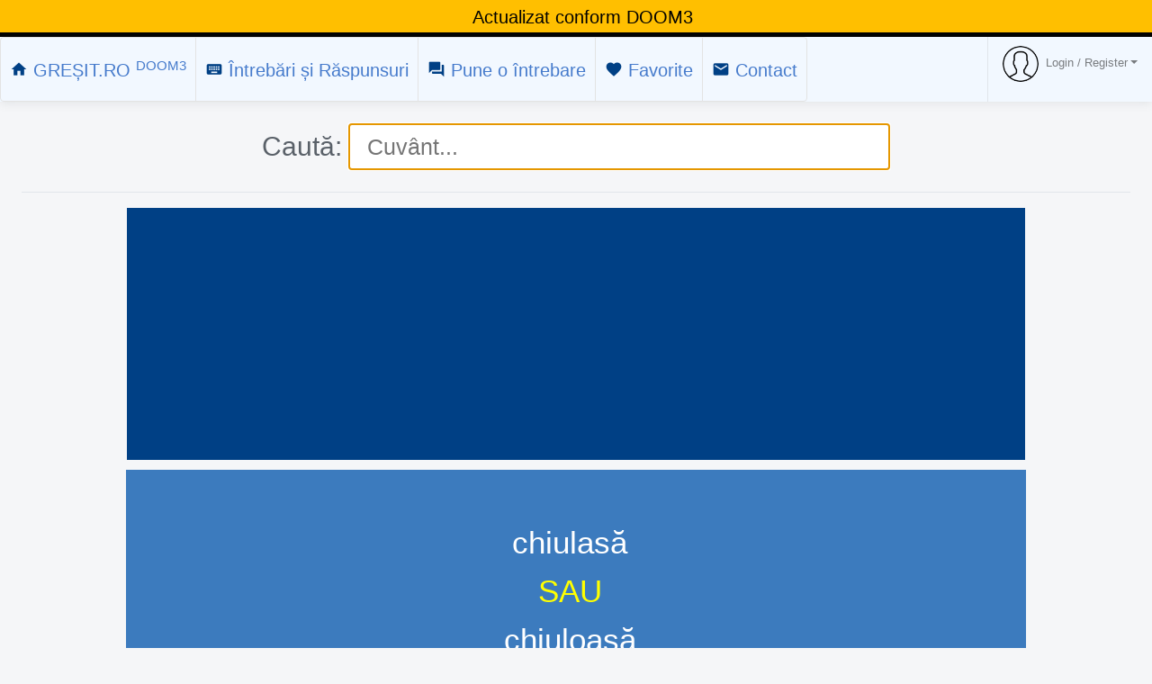

--- FILE ---
content_type: text/html; charset=UTF-8
request_url: https://gresit.ro/chiulasa-sau-chiuloasa.html
body_size: 38443
content:
<!doctype html>
<html class="no-js h-100" lang="ro">
  <head>
    <meta charset="utf-8">
    <meta http-equiv="x-ua-compatible" content="ie=edge">
    <title>chiulasă sau chiuloasă - Cum este corect.</title>
    <meta name="description" content="chiulasa sau chiuloasa | Află cum se scrie corect gramatical chiulasă sau chiuloasă. 1. Piesă de metal care închide cilindrii unui motor cu a ...">
<!-- Open Graph / Facebook -->
<meta property="og:type" content="website">
<meta property="og:url" content="https://gresit.ro/chiulasa-sau-chiuloasa.html">
<meta property="og:title" content="chiulasă sau chiuloasă - Cum este corect.">
<meta property="og:description" content="chiulasa sau chiuloasa | Află cum se scrie corect gramatical chiulasă sau chiuloasă. 1. Piesă de metal care închide cilindrii unui motor cu a ...">
<meta property="og:image" content="https://gresit.ro/img-434-chiulasa-sau-chiuloasa.png">

 
		<meta name="viewport" content="width=device-width, initial-scale=1, shrink-to-fit=no">
	<meta name="google" content="notranslate"/>
    <link rel="stylesheet" href="https://gresit.ro/scripts/fontawesome/css/all.css">
    <link rel="stylesheet" href="https://gresit.ro/scripts/boostrap/css/bootstrap.min.css">
	<link rel="stylesheet" href="https://gresit.ro/styles/shards-dashboards.1.1.0.css"> 
    <link rel="stylesheet" href="https://gresit.ro/styles/extras.1.1.0.min.css">
	<link rel="stylesheet" href="https://gresit.ro/styles/main.css?v2">	
	<link rel="stylesheet" href="https://gresit.ro/styles/search.css?v2">	
	<link rel="stylesheet" href="https://gresit.ro/scripts/autocomplete/auto-complete.css">
 	
	<link rel="shortcut icon" href="/assets/favicon.ico">
	<link rel="icon" sizes="16x16 32x32 64x64" href="/assets/favicon.ico">
	<link rel="icon" type="image/png" sizes="196x196" href="/assets/favicon-192.png">
	<link rel="icon" type="image/png" sizes="160x160" href="/assets/favicon-160.png">
	<link rel="icon" type="image/png" sizes="96x96" href="/assets/favicon-96.png">
	<link rel="icon" type="image/png" sizes="64x64" href="/assets/favicon-64.png">
	<link rel="icon" type="image/png" sizes="32x32" href="/assets/favicon-32.png">
	<link rel="icon" type="image/png" sizes="16x16" href="/assets/favicon-16.png">
	<link rel="apple-touch-icon" href="/assets/favicon-57.png">
	<link rel="apple-touch-icon" sizes="114x114" href="/assets/favicon-114.png">
	<link rel="apple-touch-icon" sizes="72x72" href="/assets/favicon-72.png">
	<link rel="apple-touch-icon" sizes="144x144" href="/assets/favicon-144.png">
	<link rel="apple-touch-icon" sizes="60x60" href="/assets/favicon-60.png">
	<link rel="apple-touch-icon" sizes="120x120" href="/assets/favicon-120.png">
	<link rel="apple-touch-icon" sizes="76x76" href="/assets/favicon-76.png">
	<link rel="apple-touch-icon" sizes="152x152" href="/assets/favicon-152.png">
	<link rel="apple-touch-icon" sizes="180x180" href="/assets/favicon-180.png">
	<meta name="msapplication-TileColor" content="#FFFFFF">
	<meta name="msapplication-TileImage" content="/assets/favicon-144.png">
	<meta name="msapplication-config" content="/assets/browserconfig.xml">
 

	<link rel="manifest" href="./manifest.json" type="application/json" >
	
<!-- Global site tag (gtag.js) - Google Analytics -->
<script async src="https://www.googletagmanager.com/gtag/js?id=UA-28648327-3"></script>
<script>
  window.dataLayer = window.dataLayer || [];
  function gtag(){dataLayer.push(arguments);}
  gtag('js', new Date());

  gtag('config', 'UA-28648327-3');
</script>
	

<style>	
	@font-face {
	   font-family: 'Material Icons';
	   font-style: normal;
	   font-weight: 400;
	   src: url(/iconfont/MaterialIcons-Regular.eot); /* For IE6-8 */
	   src: local('Material Icons'),
			local('MaterialIcons-Regular'),
			url(/iconfont/MaterialIcons-Regular.woff2) format('woff2'),
			url(/iconfont/MaterialIcons-Regular.woff) format('woff'),
			url(/iconfont/MaterialIcons-Regular.ttf) format('truetype');
	}

	.material-icons {
	  font-family: 'Material Icons';
	  font-weight: normal;
	  font-style: normal;
	  font-size: 24px;  /* Preferred icon size */
	  display: inline-block;
	  line-height: 1;
	  text-transform: none;
	  letter-spacing: normal;
	  word-wrap: normal;
	  white-space: nowrap;
	  direction: ltr;

	  /* Support for all WebKit browsers. */
	  -webkit-font-smoothing: antialiased;
	  /* Support for Safari and Chrome. */
	  text-rendering: optimizeLegibility;

	  /* Support for Firefox. */
	  -moz-osx-font-smoothing: grayscale;

	  /* Support for IE. */
	  font-feature-settings: 'liga';
	}	
</style>
	
	
	<script>var JS_BASE_URL='https://gresit.ro/';</script>
 	
	
	
	
	<style>
	ins {
		color: white !important;
		background: #004085 !important;
		text-decoration: none !important;	
	}
	del {
		color: white !important;
		background: #004085 !important;
		text-decoration: none !important;
	}
	.onlyDeletions ins {display:none}
	.onlyInsertions del {display:none}
	.word_ok { color:white;background-color:#2da15b;padding:10px;letter-spacing:3px;font-size:35px; }
	.word_bad { color:white;background-color:#ed2b52;padding:10px;letter-spacing:3px;font-size:35px; }
	</style>
  </head>
  <body class="h-100">
 
    <div class="container-fluid">
 	
      <div class="row">
	  
		<style>.b-articles{width:100%}.b-articles{border-bottom:5px solid #000;padding-left:15px;margin-bottom:0;text-align:center}.b-articles--yellow{background-color:#ffbf00}.b-article__title{line-height:1.2;font-size:21px}.b-article__title{padding-top:7px;padding-bottom:5px;font-size:20px;color:#000;font-family:Merriweather,sans-serif;display:inline-block;vertical-align:middle}.b-article a{text-decoration:none}</style><div class="b-articles b-articles--yellow"><div class="container"><article class="b-article"><div class="b-article__title b-article__title--yellow">Actualizat conform DOOM3</div></article></div></div>

 <!-- Main Sidebar -->
		<aside class="main-sidebar aside_menu col-12 col-md-3 col-lg-2 px-0" style="display:none">
          <div class="main-navbar">
            <nav class="navbar align-items-stretch navbar-light bg-white flex-md-nowrap border-bottom p-0">
 		 
              <a class="toggle-sidebar navbar-brand w-100 mr-0" href="javascript:;" style="line-height: 25px;">
                <div class="d-table m-auto">
                   <img id="main-logo" class="d-inline-block align-top mr-1" style="max-width: 25px;" src="https://gresit.ro/images/close.png" alt="Close">
                  <span class="d-none d-md-inline ml-1">Close</span>
				  
                </div>
               </a>
 			   
              <a class="toggle-sidebar d-sm-inline d-md-none d-lg-none">
                <i class="material-icons">&#xE5C4;</i>
              </a>
            </nav>
          </div>
          <div class="nav-wrapper" style="font-size:18px">
            <ul class="nav flex-column">
              <li class="nav-item">
                <a class="nav-link" href="https://gresit.ro/">
                  <i class="material-icons" style="font-size:23px">home</i>
                  <span style="font-size:18px">Home</span>
                </a>
              </li>
			                <li class="nav-item">
                <a class="nav-link " href="https://gresit.ro/account.php?mode=login">
                  <i class="material-icons" style="font-size:23px">vpn_key</i>
                  <span style="font-size:18px">Login</span>
                </a>
              </li>
              <li class="nav-item">
                <a class="nav-link " href="https://gresit.ro/account.php?mode=register">
                  <i class="material-icons" style="font-size:23px">person_add</i>
                  <span style="font-size:18px">Cont Nou</span>
                </a>
              </li>
			                <li class="nav-item">
                <a class="nav-link " href="https://gresit.ro/intrebari-si-raspunsuri.html">
                  <i class="material-icons" style="font-size:23px">keyboard</i>
                  <span style="font-size:18px">Întrebări și Răspunsuri</span>
                </a>
              </li>
              <li class="nav-item">
				 
                <a class="nav-link " href="https://gresit.ro/account.php?mode=login">
                  <i class="material-icons" style="font-size:23px">question_answer</i>
                  <span style="font-size:18px">Pune o întrebare</span>
                </a>
              </li>
              <li class="nav-item">
                <a class="nav-link " href="https://gresit.ro/favorite.php">
                  <i class="material-icons" style="font-size:23px">favorite</i>
                  <span style="font-size:18px">Favorite</span>
                </a>
              </li>   	
			  <!--
              <li class="nav-item">
                <a class="nav-link " href="javascript:;">
                  <i class="material-icons" style="font-size:23px">phone_android</i>
                  <span style="font-size:18px">Android</span>
                </a>
              </li>
              <li class="nav-item">
                <a class="nav-link " href="javascript:;">
                  <i class="material-icons" style="font-size:23px">phone_iphone</i>
                  <span style="font-size:18px">IOS</span>
                </a>
              </li>
			  -->
              <li class="nav-item">
                <a class="nav-link " href="https://gresit.ro/contact.php">
                  <i class="material-icons" style="font-size:23px">email</i>
                  <span style="font-size:18px">Contact</span>
                </a>
              </li> 
			  			  
            </ul>
          </div>
        </aside>
        <!-- End Main Sidebar -->       
        <main class="main-content col-sm-12 p-0">

  			 
		
		
          <div class="main-navbar bg-white">
            <!-- Main Navbar -->		
		
		<nav class="navbar align-items-stretch navbar-light flex-md-nowrap p-0" style="background-color:#F2F8FF">
		 
			<div class="navbar-nav-scroll w-100 nav_site" style="display:none">	
				<div class="btn-group btn-breadcrumb">
 
					<a href="https://gresit.ro/" class="btn btn-dex nav-link text-large-dex"><i class="material-icons menu1" style="color:#004085;visibility:hidden;">home</i> GREȘIT.RO <sup>DOOM3</sup></a>
					<!--
					<a href="#" class="btn btn-dex nav-link text-large-dex"><i class="material-icons menu1" style="color:#004085;visibility:hidden;">phone_android</i> Android</a>
					
					<a href="#" class="btn btn-dex nav-link text-large-dex"><i class="material-icons menu1" style="color:#004085;visibility:hidden;">phone_iphone</i> IOS</a>
					
 					<a href="#" class="btn btn-dex nav-link text-large-dex"><i class="material-icons menu1" style="color:#004085;visibility:hidden;">extension</i> Chrome Ext</a>	
					-->
					
					<a href="https://gresit.ro/intrebari-si-raspunsuri.html" class="btn btn-dex nav-link text-large-dex"><i class="material-icons menu1" style="color:#004085;visibility:hidden;">keyboard</i> Întrebări și Răspunsuri</a>	
					
					<a href="javascript:;" onclick="addQuestion()" class="btn btn-dex nav-link text-large-dex"><i class="material-icons menu1" style="color:#004085;visibility:hidden;">question_answer</i> Pune o întrebare</a>	
					
 					<a href="https://gresit.ro/favorite.php" class="btn btn-dex nav-link text-large-dex"><i class="material-icons menu1" style="color:#004085;visibility:hidden;">favorite</i> Favorite</a>	
					
					<a href="https://gresit.ro/contact.php" class="btn btn-dex nav-link text-large-dex"><i class="material-icons menu1" style="color:#004085;visibility:hidden;">email</i> Contact</a>
				 </div>
			
			</div>
		  
<ul class='navbar-nav border-left flex-row '><li class='nav-item dropdown'><a class='nav-link dropdown-toggle text-nowrap px-3' data-toggle='dropdown' href='javascript:;' role='button' aria-haspopup='true' aria-expanded='false'><img class='user-avatar rounded-circle mr-2' src='https://gresit.ro/images/avatars/user.png' alt='User'><span class='d-none d-md-inline-block'>Login / Register</span></a><div class='dropdown-menu dropdown-menu'><a class='dropdown-item' href='https://gresit.ro/account.php?mode=login'><i class='material-icons'>vpn_key</i> Autentificare</a><a class='dropdown-item' href='https://gresit.ro/account.php?mode=register'><i class='material-icons'>person_add</i> Creează Cont</a><a class='dropdown-item' href='https://gresit.ro/account.php?mode=recover'><i class='material-icons'>help</i> Am uitat parola!</a></div></li></ul><div style='padding-top:10px' id='logo_mobile'><a style='font-size:30px;color:#3D5170' href='https://gresit.ro/'><img style='width:150px' src='https://gresit.ro/images/gresit.png?v1'></a></div>				
 

			  
			  
              <nav class="nav">
                <a href="#" class="nav-link nav-link-icon toggle-sidebar d-md-inline d-lg-none text-center border-left" data-toggle="collapse" data-target=".header-navbar" aria-expanded="false" aria-controls="header-navbar">
                  <i class="material-icons">&#xE5D2;</i>
                </a>
              </nav>
			  
			  
			  
             </nav>
			
			
			
          </div>
          <!-- / .main-navbar -->						 

 		  
          <div class="main-content-container container-fluid px-4">
		  
 
			

<!-- Page Header -->
<div class="page-header row no-gutters py-4 mb-3 border-bottom" style="border:0px solid red">
<div class="text-center" style="border:0px solid blue; width:100%">

<!-- <form action="https://gresit.ro/go.php" method="post"> -->



<table align="center" id="search">
	<tr>
		<td><span class="txtCauta" style="font-size:30px">Caută:</span> </td>
		<td> &nbsp; </td>
		<td>
			<fieldset class="field-container">
				<input type="search" placeholder="Cuvânt..." class="field loading2" id="word" name="word" autocomplete="off" />
			</fieldset>	
		</td>
		<td>
			<span class="ajax_loading" style="display:none">...</span>
		</td>
	</tr>
</table>


<style>
.loading2 {    
    background-color: #ffffff;
    background-size: 30px 30px;
    background-position:right center;
    background-repeat: no-repeat;
 }
</style>



<!-- </form> -->
 				 
</div>
</div>
<!-- End Page Header -->		
 			
				
			
			
 
<table align='center' class='text-left' style='font-size:23px;width:1000px; '>
<tr><td> 
<script async src="https://pagead2.googlesyndication.com/pagead/js/adsbygoogle.js"></script>
<!-- gresit_receptiv_26.nov.20 -->
<ins class="adsbygoogle"
     style="display:block"
     data-ad-client="ca-pub-5052603324158834"
     data-ad-slot="2873881674"
     data-ad-format="auto"
     data-full-width-responsive="true"></ins>
<script>
     (adsbygoogle = window.adsbygoogle || []).push({});
</script></td></tr>
</table>			


			<div class="row text-center" >
 

				
				<table id="main_div" align="center" style="background-color:#3C7BBE;color:white;margin-top:10px;width:1000px;font-size:35px;">
					<tr>
						<td>&nbsp;</td>
					</tr>
					<tr>
						<td align="center">chiulasă<td> 
					</tr>
					<tr>
						<td align="center" style="color:yellow"> SAU </td>
					</tr>
					<tr>
						<td align="center">chiuloasă</td>
					</tr>
					<tr>
						<td>
							<span style="float:left;padding-left:15px;">
								<a href="javascript:;" onclick="doShare()">
								<i class="material-icons menu1" style="color:white;" id="share-button-2" data-share-icon-style="box" data-share-networks="Mailto,Twitter,Pinterest,Facebook,GooglePlus,Linkedin">share</i></a>
							</span>
							
 							<span class="text-center" style="font-size:14px">
								 
							</span>
 							
							<a href="javascript:;" onclick="addToFav(434)">
							<span style="float:right;padding-right:5px;">	
								<i class="material-icons menu1" id="favorite" style="color:#FFFFFF;">favorite</i>
							</span>
							</a>
						</td>
					</tr>
 					<tr id="tr_share" style="display:none">
						<td>	
<table> 
	<tr>
		<td>
			<a title="Share pe Facebook" target="_blank" href="https://www.facebook.com/sharer/sharer.php?u=https%3A%2F%2Fgresit.ro%2Fchiulasa-sau-chiuloasa.html" class="hoverlink">
			<svg xmlns="http://www.w3.org/2000/svg" width="50" height="50" viewBox="-5 -5 42 42"><path d="M17.78 27.5V17.008h3.522l.527-4.09h-4.05v-2.61c0-1.182.33-1.99 2.023-1.99h2.166V4.66c-.375-.05-1.66-.16-3.155-.16-3.123 0-5.26 1.905-5.26 5.405v3.016h-3.53v4.09h3.53V27.5h4.223z" fill="#fff"></path></svg>
			</a>
		</td>
		
		<td>
			
				
		
			<a title="Share pe Facebook Messenger" target="_blank" href="https://www.facebook.com/dialog/send?app_id=454275095485092&display=popup&link=https%3A%2F%2Fgresit.ro%2Fchiulasa-sau-chiuloasa.html&redirect_uri=https%3A%2F%2Fgresit.ro%2Fchiulasa-sau-chiuloasa.html" class="hoverlink">
			<svg xmlns="http://www.w3.org/2000/svg" width="50" height="50" viewBox="-2 -2 36 36"><path fill="#FFF" d="M16 5C9.986 5 5.11 9.56 5.11 15.182c0 3.2 1.58 6.054 4.046 7.92V27l3.716-2.06c.99.276 2.04.425 3.128.425 6.014 0 10.89-4.56 10.89-10.183S22.013 5 16 5zm1.147 13.655L14.33 15.73l-5.423 3 5.946-6.31 2.816 2.925 5.42-3-5.946 6.31z"></path></svg></a>
		</td>
		
		<td>
			<a title="Share pe Whatsapp" target="_blank" href="https://api.whatsapp.com/send?text=https://gresit.ro/chiulasa-sau-chiuloasa.html" class="hoverlink">
			<svg xmlns="http://www.w3.org/2000/svg" width="50" height="50" viewBox="-5 -5 40 40"><path id="arc1" stroke="#fff" stroke-width="2" fill="none" d="M 11.579798566743314 24.396926207859085 A 10 10 0 1 0 6.808479557110079 20.73576436351046"></path><path d="M 7 19 l -1 6 l 6 -1" stroke="#fff" stroke-width="2" fill="none"></path><path d="M 10 10 q -1 8 8 11 c 5 -1 0 -6 -1 -3 q -4 -3 -5 -5 c 4 -2 -1 -5 -1 -4" fill="#fff"></path></svg>
			</a>
		</td>
		
		<td>
			<a title="Share prin SMS" href="sms:?&body=https://gresit.ro/chiulasa-sau-chiuloasa.html" class="hoverlink">
			<svg xmlns="http://www.w3.org/2000/svg" viewBox="-140 -170 770 770" width="50" height="50"><g><path d="M87.412 205.872c5.456 3.318 16.772 7.22 25.547 7.22c8.969 0 12.676-3.124 12.676-7.997c0-4.888-2.93-7.22-14.037-10.927 c-19.702-6.637-27.311-17.355-27.117-28.671c0-17.744 15.218-31.198 38.806-31.198c11.122 0 21.078 2.526 26.923 5.456 l-5.262 20.48c-4.29-2.347-12.482-5.471-20.674-5.471c-7.22 0-11.316 2.93-11.316 7.803c0 4.485 3.707 6.832 15.412 10.927 c18.133 6.234 25.741 15.412 25.936 29.449c0 17.744-14.037 30.809-41.348 30.809c-12.482 0-23.604-2.721-30.809-6.622 L87.412 205.872z" fill="#fff"/><path d="M172.23 166.856c0-11.884-0.389-22.034-0.777-30.42h24.964l1.36 12.871h0.583c4.096-6.039 12.482-15.008 28.866-15.008 c12.288 0 22.034 6.233 26.13 16.174h0.389c3.513-4.873 7.803-8.775 12.288-11.495c5.277-3.124 11.122-4.679 18.148-4.679 c18.327 0 32.184 12.871 32.184 41.333v56.177h-28.866v-51.872c0-13.857-4.5-21.855-14.052-21.855 c-6.817 0-11.705 4.679-13.648 10.344c-0.777 2.138-1.166 5.262-1.166 7.609v55.773h-28.866v-53.441 c0-12.093-4.29-20.285-13.663-20.285c-7.594 0-12.093 5.86-13.842 10.733c-0.972 2.332-1.166 5.068-1.166 7.415v55.579H172.23 V166.856z" fill="#fff"/><path d="M339.729 205.872c5.456 3.318 16.772 7.22 25.547 7.22c8.969 0 12.676-3.124 12.676-7.997 c0-4.888-2.93-7.22-14.037-10.927c-19.702-6.637-27.311-17.355-27.117-28.671c0-17.744 15.218-31.198 38.807-31.198 c11.122 0 21.063 2.526 26.922 5.456l-5.262 20.48c-4.29-2.347-12.482-5.471-20.674-5.471c-7.22 0-11.316 2.93-11.316 7.803 c0 4.485 3.707 6.832 15.412 10.927c18.133 6.234 25.742 15.412 25.936 29.449c0 17.744-14.037 30.809-41.348 30.809 c-12.482 0-23.604-2.721-30.809-6.622L339.729 205.872z" fill="#fff"/></g><g><path d="M383.947 490L230.694 364.252H50.713c-27.924 0-50.631-23.111-50.631-51.528V51.528C0.082 23.111 22.789 0 50.713 0 h388.574c27.924 0 50.631 23.111 50.631 51.528v261.197c0 28.417-22.707 51.528-50.631 51.528h-55.34V490z M50.713 30.615 c-11.032 0-20.016 9.388-20.016 20.913v261.197c0 11.525 8.984 20.913 20.016 20.913h190.923l111.696 91.635v-91.635h85.954 c11.032 0 20.016-9.388 20.016-20.913V51.528c0-11.525-8.984-20.913-20.016-20.913H50.713z" fill="#fff"/></g></svg>
			</a>
		</td>
		
		<td>
			<a title="Share pe Telegram" target="_blank" href="https://telegram.me/share/url?url=https%3A%2F%2Fgresit.ro%2Fchiulasa-sau-chiuloasa.html" class="hoverlink">
			<svg xmlns="http://www.w3.org/2000/svg" viewBox="-1 -3 36 36" width="50" height="50"><path fill="#fff" d="M25.515 6.896L6.027 14.41c-1.33.534-1.322 1.276-.243 1.606l5 1.56 1.72 5.66c.226.625.115.873.77.873.506 0 .73-.235 1.012-.51l2.43-2.363 5.056 3.734c.93.514 1.602.25 1.834-.863l3.32-15.638c.338-1.363-.52-1.98-1.41-1.577z"/></svg>
			</a>
		</td>
		
		<td>
			<a title="Share pe Twitter"target="_blank" href="https://twitter.com/intent/tweet?url=https://gresit.ro/chiulasa-sau-chiuloasa.html" class="hoverlink">
			<svg xmlns="http://www.w3.org/2000/svg" width="50" height="50" viewBox="-4 -4 39 39"><path d="M28 8.557a9.913 9.913 0 0 1-2.828.775 4.93 4.93 0 0 0 2.166-2.725 9.738 9.738 0 0 1-3.13 1.194 4.92 4.92 0 0 0-3.593-1.55 4.924 4.924 0 0 0-4.794 6.049c-4.09-.21-7.72-2.17-10.15-5.15a4.942 4.942 0 0 0-.665 2.477c0 1.71.87 3.214 2.19 4.1a4.968 4.968 0 0 1-2.23-.616v.06c0 2.39 1.7 4.38 3.952 4.83-.414.115-.85.174-1.297.174-.318 0-.626-.03-.928-.086a4.935 4.935 0 0 0 4.6 3.42 9.893 9.893 0 0 1-6.114 2.107c-.398 0-.79-.023-1.175-.068a13.953 13.953 0 0 0 7.55 2.213c9.056 0 14.01-7.507 14.01-14.013 0-.213-.005-.426-.015-.637.96-.695 1.795-1.56 2.455-2.55z" fill="#fff"></path></svg>
			</a>
		</td>
		
	</tr>
</table>


						</td>
					</tr>
		 
				</table>
				
				<div style="width:99%"><hr></div>
 
	

<br><table align='center' class='text-left' style='margin-top:10px;font-size:22px;width:1000px; '>
<tr><td><h4>Care este forma corectă?</h4></td></tr>
<tr><td><hr></td></tr>
</table>

<br><table align='center' class='text-left' style='margin-top:10px;font-size:25px;width:1000px; '>
<tr><td style='color:#2EA25D'>Forma corectă: <b>chiulasă</b><span class='moreInfo'><button onclick='showModal(1)'>Corectează</button></span></td></tr>
<tr><td>1. Piesă de metal care închide cilindrii unui motor cu ardere internă. 2. Partea de dinapoi a țevii unei arme de foc (pe unde se încarcă arma).</td></tr>
<tr><td><hr></td></tr><tr><td><div><!-- gresit_receptiv_26.nov.20 -->
<ins class="adsbygoogle"
     style="display:block"
     data-ad-client="ca-pub-5052603324158834"
     data-ad-slot="2873881674"
     data-ad-format="auto"
     data-full-width-responsive="true"></ins>
<script>
     (adsbygoogle = window.adsbygoogle || []).push({});
</script></div></td></tr>
<tr><td><hr></td></tr>
<tr>
<td style='color:#E83653'>Forma greșită: <b>chiuloasă</b><span class='moreInfo'><button onclick='showModal(2)'>Corectează</button></span></td></tr>
</table>
	
				
			
				
				
				<div style="width:99%"><hr></div>	
				
<br><table align='center' class='text-left' style='margin-top:20px;font-size:25px;width:1000px; '>
<tr><td align='left'><span class='onlyDeletions word_ok' style='margin-right:20px;'><b>chiul<ins>o</ins>asă</b></span> VS <span align='left' class='onlyInsertions word_bad' style='margin-left:20px;'><b>chiul<ins>o</ins>asă</b></span></td></tr>
</table>
				
				
			<div style='width:99%;margin-top:20px;'><hr></div>
<br><table align='center' class='text-left' style='margin-top:20px;font-size:25px;width:1000px; '>
<tr><td align='left'>Exemple de propoziții:<span class='moreInfo'><button onclick='showModal(3)'>Contribuie</button></span></td></tr>
</table>
				
				
					
				
				<div style="width:99%;margin-top:20px;"><hr></div>			
 
				
		
<br><table align='center' class='text-left' style='margin-top:20px;font-size:25px;width:1000px; '>
<tr><td>DEX: <a title='Dex chiulasă' rel="nofollow" href='https://gresit.ro/dex-chiulasă.html'>chiulasă</a></td></tr>
</table>
				
				<div style="width:99%;margin-top:20px;"><hr></div>
				
				
<br><table align='center' class='text-left' style='margin-top:20px;font-size:25px;width:1000px; '>
<tr><td align='left'><a class='btn btn-search1 btn-lg' href='https://gresit.ro/cucurbitacee-sau-curcubitacee.html' title='cucurbitacee sau curcubitacee'>&laquo; cucurbitacee sau curcubitacee</a></td><td align='right'><a class='btn btn-search1 btn-lg' href='https://gresit.ro/culoar-sau-culuar.html' title='culoar sau culuar'>culoar sau culuar &raquo;</a></td></tr>
</table>
				
				<div style="width:99%;margin-top:20px;"><hr></div>
				
				
<br><table align='center' class='text-left' style='margin-top:20px;margin-bottom:30px;font-size:25px;width:1000px; '>
<tr><td style='width:130px'><a href='javascript:;' class='btnx1' data-clipboard-text='https://gresit.ro/chiulasa-sau-chiuloasa.html'>Copiază Linkul</a></td><td><input id='current_url' type='text' value='https://gresit.ro/chiulasa-sau-chiuloasa.html' style='width:350px'></td></tr><tr><td style='width:130px'><a href='javascript:;' class='btnx1' data-clipboard-text='https://gresit.ro/img-434-chiulasa-sau-chiuloasa.png'>Copiază Poza</a></td><td><input id='current_img' type='text' value='https://gresit.ro/img-434-chiulasa-sau-chiuloasa.png' style='width:350px'></td></tr><tr><td style='width:130px'><a href='javascript:;' class='btnx1' data-clipboard-text='chiulasă sau chiuloasă - Cum se scrie corect?
https://gresit.ro/chiulasa-sau-chiuloasa.html'>FB Link</a></td><td><input id='fb_copy' type='text' value='chiulasă sau chiuloasă - Cum se scrie corect? https://gresit.ro/chiulasa-sau-chiuloasa.html' style='width:350px'></td></tr><tr><td colspan='2' align='center'><img id='share_img' style='max-width:350px;' src='https://gresit.ro/img-434-chiulasa-sau-chiuloasa.png'></td></tr>
<tr><td colspan='2'>&nbsp;</td></tr><tr><td colspan='2'>cum se scrie chiulasă sau chiuloasă / chiulasa sau chiuloasa</td></tr><tr><td colspan='2'>care este forma corectă chiulasă sau chiuloasă / chiulasa sau chiuloasa</td></tr></table>
				
				
				<div style="clear:both;"></div>
				
				<div style="padding-bottom:150px">&nbsp;</div>
				
 				<div style="clear:both;"></div>
				
				

 
 
				
			</div>
			
			

 			
 
			
			
          </div>
		  
		  
		  
			 

          <footer class="main-footer d-flex p-2 px-3 bg-white border-top">
            <ul class="nav">
              <li class="nav-item">
                <a class="nav-link" href="https://gresit.ro/">Home</a>
              </li>
              <li class="nav-item">
                <a class="nav-link" href="https://gresit.ro/account.php?mode=login">Login</a>
              </li>
              <li class="nav-item">
                <a class="nav-link" href="https://gresit.ro/account.php?mode=register">Cont Nou</a>
              </li>			  
              <li class="nav-item">
                 <a class="nav-link" href="https://gresit.ro/intrebari-si-raspunsuri.html">Întrebări și Răspunsuri</a>
              </li>				  
              <li class="nav-item">
                <a class="nav-link" href="javascript:;" onclick="addQuestion()">Pune o întrebare</a>
               </li>
			   <!--
              <li class="nav-item">
                <a class="nav-link" href="">Android</a>
              </li>
              <li class="nav-item">
                 <a class="nav-link" href="">IOS</a>
              </li>
              <li class="nav-item">
                 <a class="nav-link" href="">Extensie Chrome</a>
              </li>		
			  -->
              <li class="nav-item">
                <a class="nav-link" href="https://gresit.ro/privacy.php">Privacy</a>
              </li>				  
              <li class="nav-item">
                <a class="nav-link" href="https://gresit.ro/contact.php">Contact</a>
              </li>			   
            </ul>
            <span class="copyright ml-auto my-auto mr-2">Copyright © 2026              <a href="https://gresit.ro/">Gresit.Ro <sup>BETA</sup></a>
            </span>
          </footer>
		  


 		  
		  
        </main>
      </div>
    </div>
 
 
	
 
   		    <script src="https://gresit.ro/scripts/jquery-3.3.1.min.js"></script>
    <script src="https://gresit.ro/scripts/popper.min.js"></script>
    <script src="https://gresit.ro/scripts/boostrap/js/bootstrap.min.js"></script>
    <script src="https://gresit.ro/scripts/shards.min.js"></script>
    <script src="https://gresit.ro/scripts/jquery.sharrre.min.js"></script>
    <script src="https://gresit.ro/scripts/extras.1.1.0.min.js"></script>
    <script src="https://gresit.ro/scripts/shards-dashboards.1.1.0.js"></script>
	<script src="https://gresit.ro/scripts/autocomplete/auto-complete.js"></script>
	<script src="https://gresit.ro/scripts/sweetalert2@8.js"></script>
	<script src="https://gresit.ro/scripts/jquery.cookie.min.js"></script>
	<script src="https://gresit.ro/scripts/site.js?v3"></script>
	<script>
		/*
		   WebFontConfig = {
			google: { families: [ 'Material Icons' ] }
		  };
		  (function() {
			var wf = document.createElement('script');
			wf.src =  'https://ajax.googleapis.com/ajax/libs/webfont/1.6.26/webfont.js';
			wf.type = 'text/javascript';
			wf.async = 'true';
			var s = document.getElementsByTagName('script')[0];
			s.parentNode.insertBefore(wf, s);
		  })();
		  // ]]>
		*/  
	</script>
 
 
 	
	
	<div class="modal fade" tabindex="-1" role="dialog">
  <div class="modal-dialog modal-lg" role="document">
    <div class="modal-content modal-lg">
      <div class="modal-header">
	  <h4 class="modal-title">Modal</h4>
        <button type="button" class="close" data-dismiss="modal" aria-label="Close"><span aria-hidden="true">&times;</span></button>
       </div>
      <div class="modal-body" style="padding:10px;">
        <p></p>
      </div>
      <div class="modal-footer">
        <button type="button" class="btn btn-search1 btn-lg" data-dismiss="modal">Close</button>
        <button type="button" class="btn btn-search1 btn-lg" onclick="sendFeedback()">Trimite</button>
      </div>
    </div><!-- /.modal-content -->
  </div><!-- /.modal-dialog -->
</div><!-- /.modal -->

<script>
	function showModal(type=1) {
		if( type==1 ) {
			$('.modal-title').html("<i class='material-icons' style='color:#FFB818'>warning</i> Corectează");
			$('.modal-body').html($('#changes_forma_corecta').html());
			$('.modal').modal('show');
			$('#cpos').val(1);
		}
		if( type==2 ) {
			$('.modal-title').html("<i class='material-icons' style='color:#FFB818'>warning</i> Corectează");
			$('.modal-body').html($('#changes_forma_gresita').html());
 			$('.modal').modal('show');
			$('#cpos').val(2);
		}
		if( type==3 ) {
			$('.modal-title').html("<i class='material-icons' style='color:#5CB85C'>note_add</i> Contribuie");
			$('.modal-body').html($('#changes_propozitii').html());
 			$('.modal').modal('show');
			$('#cpos').val(3);
		}
	}
	
	function showFormType(t) {
		var myVal = $(t).val();
		if( myVal=='0' ) { $('#formtype').html('Alege'); $('#select_propozitie').prop('disabled',true); }
		if( myVal=='1' ) { $('#formtype').html("(<b style='color:green'>Corect</b>)"); $('#select_propozitie').prop('disabled',false); }
		if( myVal=='2' ) { $('#formtype').html("(<b style='color:red'>Gresit</b>)"); $('#select_propozitie').prop('disabled',false); }
	}
	
	function sendFeedback() {
 		var iw = $('#iw').val();
 		var cpos = parseInt($('#cpos').val());
		if( cpos==0 ) {
			alert('ERROR');
			return false;
		}
		if( cpos==1 ) {
			var cfw = $('#corect_main').val();
			var cfd = $('#corect_def').val();
			var cfo = $('#corect_obs').val();
 			$.ajax({
			  method: "POST",
			  url: JS_BASE_URL+"ajax.fee"+"dba"+"ck.p"+"hp",
			  data: { iw:iw, pos:cpos, cfw:cfw, cfd:cfd, cfo:cfo }
			}).done(function( msg ) {
				feedBackOk();
			});		
		}		
		if( cpos==2 ) {
			var wfw = $('#gresit_main').val();
			var wfaw = $('#gresit_alte_forme').val();
			var wfo = $('#gresit_obs').val();
 			$.ajax({
			  method: "POST",
			  url: JS_BASE_URL+"ajax.fee"+"dba"+"ck.p"+"hp",
			  data: { iw:iw, pos:cpos, wfw:wfw, wfaw:wfaw, wfo:wfo }
			}).done(function( msg ) {
				feedBackOk();
			});		
		}		
		if( cpos==3 ) {
			var prop_select = $("#select_propozitii").val();
			if( prop_select==0 ) {
				alert("Nu ați selectat nimic!");
				return false;
			}	
			if( prop_select==1 ) {			
				var sc = $('#select_propozitie').val();
 				$.ajax({
				  method: "POST",
				  url: JS_BASE_URL+"ajax.fee"+"dba"+"ck.p"+"hp",
				  data: { iw:iw, pos:cpos, sc:sc }
				}).done(function( msg ) {
					feedBackOk();
				});	
			}
			if( prop_select==2 ) {			
				var sw = $('#select_propozitie').val();
 				$.ajax({
				  method: "POST",
				  url: JS_BASE_URL+"ajax.fee"+"dba"+"ck.p"+"hp",
				  data: { iw:iw, pos:cpos, sw:sw }
				}).done(function( msg ) {
					feedBackOk();
				});	
			}				
		}			
	}
	
	function feedBackOk() {
		Swal.fire('Succes!','Va multumim pentru feedback!', 'success');
		$('.modal').modal('hide');
	}
	
	
</script>
<input type="hidden" id="cpos" value="0"> 
<input type="hidden" id="iw" value="434"> 

<div id='changes_forma_corecta' style="display:none">
	<div class="divs">
		<label for="corect_main">Forma corectă:</label>
		<input id="corect_main" autocomplete="off" autocorrect="off" autocapitalize="off" spellcheck="false" type="text" class="form-control input_field" value="chiulasă">
	</div>	
	<hr>
	<div class="divs">
		<label for="corect_def">Definiție:</label>
		<textarea id="corect_def" autocomplete="off" autocorrect="off" autocapitalize="off" spellcheck="false" rows="4" class="form-control input_field">1. Piesă de metal care închide cilindrii unui motor cu ardere internă. 2. Partea de dinapoi a țevii unei arme de foc (pe unde se încarcă arma).</textarea>
	</div>
	<hr>
	<div class="divs">
		<label for="corect_obs">Observații:</label>
		<textarea id="corect_obs" autocomplete="off" autocorrect="off" autocapitalize="off" spellcheck="false" class="form-control input_field" required></textarea>
	</div>
	<!--
	<hr>
	<div class="divs">
		<img src="https://gresit.ro/img.captcha.php?r=1769630081"> 
		<input name="captcha_code" placeholder="Cod Securitate" autocomplete="off" autocorrect="off"  spellcheck="false" type="text" class="form-control input_field" required>
	</div>	
	-->	
</div> 

<div id='changes_forma_gresita' class="modal_fields" style="display:none">
	<div class="divs">
		<label for="gresit_main">Forma greșită:</label>
		<input id="gresit_main" autocomplete="off" autocorrect="off" autocapitalize="off" spellcheck="false" type="text" class="form-control input_field" value="chiuloasă">
	</div>	
	<hr>
	<div class="divs">
		<label for="gresit_alte_forme">Alte forme greșite: (<i>separate prin virgulă</i>)</label>
		<textarea id="gresit_alte_forme" autocomplete="off" autocorrect="off" autocapitalize="off" spellcheck="false" class="form-control input_field" required></textarea>
	</div>
	<hr>
	<div class="divs">
		<label for="gresit_obs">Observații:</label>
		<textarea id="gresit_obs" autocomplete="off" autocorrect="off" autocapitalize="off" spellcheck="false" class="form-control input_field" required></textarea>
	</div>
	<!--
	<hr>
	<div class="divs">
		<img src="https://gresit.ro/img.captcha.php?r=1769630081"> 
		<input name="captcha_code" placeholder="Cod Securitate" autocomplete="off" autocorrect="off"  spellcheck="false" type="text" class="form-control input_field" required>
	</div>	
	-->
</div>

<div id='changes_propozitii' style="display:none">
	<div class="form-group">
		<label for="select_propozitii">Adaugă exemple de propoziții:</label>
		<select class="form-control select_field" id="select_propozitii"  onchange="showFormType(this);">
		  <option value='0'>-- alege --</option>
		  <option value='1' style='color:green'>Folosirea corectă a cuvântului „chiulasă”</option>
		  <option value='2' style='color:red'>Folosirea greșită a cuvântului „chiuloasă”</option>
		</select>
	  </div>
	<hr>
	<div class="divs">
		<label for="select_propozitie">Propozitie: <span id='formtype'>(Alege)</span></label>
		<textarea class="form-control input_field" id="select_propozitie" disabled></textarea>
	</div>
	<hr>
	<!--
	<hr>
	<div class="divs">
		<img src="https://gresit.ro/img.captcha.php?r=1769630081"> 
		<input name="captcha_code" placeholder="Cod Securitate" autocomplete="off" autocorrect="off"  spellcheck="false" type="text" class="form-control input_field" required>
	</div>	
	-->
</div> 

<style>
.modal_fields {
	font-size:25px !important;
}
.input_field {
  font-size: 20px !important;
}
.select_field {
  font-size: 15px !important;
}

</style>		
		
 		


<style>
.bullet_ok ul {
  list-style: none;
}

.bullet_ok ul li::before {
  content: "\2022";
  color: red;
  font-weight: bold;
  display: inline-block; 
  width: 1em;
  margin-left: -1em;
} 

.bullet_ko ul {
  list-style: none;
}

.bullet_ko ul li::before {
  content: "\2022";
  color: red;
  font-weight: bold;
  display: inline-block; 
  width: 1em;
  margin-left: -1em;
} 

.hoverlink:hover{
    background-color:#203A84;
	
}

.explicatii { 
	/*color:black;*/
}
.explicatii b, strong {
	font-weight: 1000;	
}

.tags {
  list-style: none;
  margin: 0;
  overflow: hidden; 
  padding: 0;
}

.tags li {
  float: left; 
}

.tag {
  background: #eee;
  border-radius: 3px 0 0 3px;
  color: #5B6069;
  display: inline-block;
  height: 26px;
  line-height: 26px;
  padding: 0 20px 0 23px;
  position: relative;
  margin: 0 10px 10px 0;
  text-decoration: none;
  -webkit-transition: color 0.2s;
}

.tag::before {
  background: #fff;
  border-radius: 10px;
  box-shadow: inset 0 1px rgba(0, 0, 0, 0.25);
  content: '';
  height: 6px;
  left: 10px;
  position: absolute;
  width: 6px;
  top: 10px;
}

.tag::after {
  background: #fff;
  border-bottom: 13px solid transparent;
  border-left: 10px solid #eee;
  border-top: 13px solid transparent;
  content: '';
  position: absolute;
  right: 0;
  top: 0;
}

.tag:hover {
  background-color: #203A84;
  color: white;
}

.tag:hover::after {
   border-left-color: #203A84; 
}

</style>

<script>

	var main_div_w = $('#main_div').width();
  	$('#share_img').css( "maxWidth", main_div_w + "px" );
	$('#current_url').css( "width", (main_div_w-130) + "px" );
	$('#current_img').css( "width", (main_div_w-130) + "px" );
	$('#fb_copy').css( "width", (main_div_w-130) + "px" );
 	
</script>
<script src="https://cdnjs.cloudflare.com/ajax/libs/clipboard.js/2.0.0/clipboard.min.js"></script>
<script>
	var clipboard = new ClipboardJS('.btnx1');
	clipboard.on('success', function(e) {
		alert('Textul a fost copiat cu succes!');
 		e.clearSelection();
	});
 	clipboard.on('error', function(e) {
		alert('Eroare copiere text!');
	});
</script>
 
  </body>
</html>

--- FILE ---
content_type: text/html; charset=utf-8
request_url: https://www.google.com/recaptcha/api2/aframe
body_size: 223
content:
<!DOCTYPE HTML><html><head><meta http-equiv="content-type" content="text/html; charset=UTF-8"></head><body><script nonce="Uni9HgNbFHmrckrKDF7OwA">/** Anti-fraud and anti-abuse applications only. See google.com/recaptcha */ try{var clients={'sodar':'https://pagead2.googlesyndication.com/pagead/sodar?'};window.addEventListener("message",function(a){try{if(a.source===window.parent){var b=JSON.parse(a.data);var c=clients[b['id']];if(c){var d=document.createElement('img');d.src=c+b['params']+'&rc='+(localStorage.getItem("rc::a")?sessionStorage.getItem("rc::b"):"");window.document.body.appendChild(d);sessionStorage.setItem("rc::e",parseInt(sessionStorage.getItem("rc::e")||0)+1);localStorage.setItem("rc::h",'1769630086708');}}}catch(b){}});window.parent.postMessage("_grecaptcha_ready", "*");}catch(b){}</script></body></html>

--- FILE ---
content_type: text/css
request_url: https://gresit.ro/styles/shards-dashboards.1.1.0.css
body_size: 143292
content:
/*
 * Shards Dashboard Lite UI Kit v1.0.0
 * Project URL: https://designrevision.com/downloads/shards-dashboard-lite
 * Based on: Shards UI Kit v2.0.3 (https://designrevision.com/downloads/shards)
 * Based on: Bootstrap v4.1.1 (https://getbootstrap.com)
 * Copyright 2017-* DesignRevision (https://designrevision.com)
 * Copyright 2017-* Catalin Vasile (contact@catalin.me)
 * License: MIT
 */
/*
 * Shards v2.1.0 (https://designrevision.com/downloads/shards/)
 * Based on: Bootstrap v4.1.3 (https://getbootstrap.com)
 * Copyright 2017-* DesignRevision (https://designrevision.com)
 * Copyright 2017-* Catalin Vasile (http://catalin.me)
 */
:root {
  --blue: #007bff;
  --indigo: #674eec;
  --purple: #8445f7;
  --pink: #ff4169;
  --red: #c4183c;
  --orange: #fb7906;
  --yellow: #ffb400;
  --green: #17c671;
  --teal: #1adba2;
  --cyan: #00b8d8;
  --white: #fff;
  --gray: #868e96;
  --gray-dark: #343a40;
  --primary: #007bff;
  --secondary: #5A6169;
  --success: #17c671;
  --info: #00b8d8;
  --warning: #ffb400;
  --danger: #c4183c;
  --light: #FBFBFB;
  --dark: #212529;
  --breakpoint-xs: 0;
  --breakpoint-sm: 576px;
  --breakpoint-md: 768px;
  --breakpoint-lg: 992px;
  --breakpoint-xl: 1200px;
  --font-family-sans-serif: -apple-system, BlinkMacSystemFont, "Segoe UI", Roboto, "Helvetica Neue", Arial, sans-serif;
  --font-family-monospace: "Roboto Mono", Menlo, Monaco, Consolas, "Liberation Mono", "Courier New", monospace; }

@media (max-width: 575.98px) {
  html {
    font-size: 15px; } }

body {
  font-size: 1rem;
  font-weight: 300;
  color: #5A6169;
  background-color: #fff; }

a {
  color: #007bff;
  text-decoration: none; }
  a:hover {
    color: #0056b3;
    text-decoration: underline; }

b, strong {
   font-weight: 500; 
  
 }

h1, h2, h3, h4, h5, h6 {
  margin-top: 0;
  margin-bottom: .5rem; }

.h1, .h2, .h3, .h4, .h5, .h6 {
  display: block; }

h1, h2, h3, h4, h5, h6,
.h1, .h2, .h3, .h4, .h5, .h6 {
  margin-bottom: 0.75rem;
  font-family: -apple-system, BlinkMacSystemFont, "Segoe UI", Roboto, "Helvetica Neue", Arial, sans-serif;
  font-weight: 400;
  color: #3D5170; }

h1, .h1 {
  font-size: 3.052rem;
  letter-spacing: -0.0625rem;
  line-height: 3rem; }

h2, .h2 {
  font-size: 2.441rem;
  letter-spacing: -0.0625rem;
  line-height: 2.25rem; }

h3, .h3 {
  font-size: 1.953rem;
  line-height: 2.25rem; }

h4, .h4 {
  font-size: 1.563rem;
  line-height: 2rem; }

h5, .h5 {
  font-size: 1.25rem;
  line-height: 1.5rem; }

h6, .h6 {
  font-size: 1rem;
  line-height: 1.5rem; }

.lead {
  line-height: 1.875rem; }

.display-1,
.display-2,
.display-3,
.display-4 {
  margin-bottom: 0.75rem; }

.display-1 {
  font-size: 7.451rem;
  line-height: 1; }

.display-2 {
  font-size: 5.96rem;
  line-height: 1; }

.display-3 {
  font-size: 4.768rem;
  line-height: 1; }

.display-4 {
  font-size: 3.815rem;
  line-height: 1; }

p {
  margin-bottom: 1.75rem; }

hr {
  margin-top: 1.125rem;
  margin-bottom: 1.125rem;
  border-top: 1px solid rgba(0, 0, 0, 0.1); }

small,
.small {
  font-size: 80%;
  font-weight: 300; }

mark,
.mark {
  padding: 0.2em;
  background-color: #fff09e; }

.blockquote {
  margin-bottom: 0.75rem;
  font-size: 1.5rem; }

.blockquote-footer {
  font-size: 1.125rem; }

.img-thumbnail {
  padding: 0;
  border: none;
  background-color: #fff;
  border-radius: 0.375rem;
  box-shadow: none; }

.figure-img {
  margin-bottom: 0.75rem; }

.figure-caption {
  font-size: 1rem;
  color: #868e96; }

code,
kbd,
pre,
samp {
  font-family: "Roboto Mono", Menlo, Monaco, Consolas, "Liberation Mono", "Courier New", monospace; }

code {
  font-size: 0.75rem;
  padding: 0.1875rem 0.8125rem; }

kbd {
  padding: 0.1875rem 0.8125rem;
  font-size: 0.75rem;
  color: #fff;
  background-color: #212529;
  border-radius: 0.625rem;
  box-shadow: none; }
  kbd kbd {
    font-weight: 500; }

pre {
  margin-bottom: .75rem;
  font-size: 0.75rem;
  color: #212529;
  line-height: 1.375rem; }

.pre-scrollable {
  max-height: 340px; }

.table {
  background-color: transparent; }
  .table th,
  .table td {
    padding: 0.75rem; }
  .table .table {
    background-color: #fff; }

.table-sm th,
.table-sm td {
  padding: 0.3rem; }

.table-primary,
.table-primary > th,
.table-primary > td {
  background-color: #b8daff; }

.table-hover .table-primary:hover {
  background-color: #9fcdff; }
  .table-hover .table-primary:hover > td,
  .table-hover .table-primary:hover > th {
    background-color: #9fcdff; }

.table-secondary,
.table-secondary > th,
.table-secondary > td {
  background-color: #d1d3d5; }

.table-hover .table-secondary:hover {
  background-color: #c4c6c9; }
  .table-hover .table-secondary:hover > td,
  .table-hover .table-secondary:hover > th {
    background-color: #c4c6c9; }

.table-success,
.table-success > th,
.table-success > td {
  background-color: #beefd7; }

.table-hover .table-success:hover {
  background-color: #aaeaca; }
  .table-hover .table-success:hover > td,
  .table-hover .table-success:hover > th {
    background-color: #aaeaca; }

.table-info,
.table-info > th,
.table-info > td {
  background-color: #b8ebf4; }

.table-hover .table-info:hover {
  background-color: #a2e5f1; }
  .table-hover .table-info:hover > td,
  .table-hover .table-info:hover > th {
    background-color: #a2e5f1; }

.table-warning,
.table-warning > th,
.table-warning > td {
  background-color: #ffeab8; }

.table-hover .table-warning:hover {
  background-color: #ffe29f; }
  .table-hover .table-warning:hover > td,
  .table-hover .table-warning:hover > th {
    background-color: #ffe29f; }

.table-danger,
.table-danger > th,
.table-danger > td {
  background-color: #eebec8; }

.table-hover .table-danger:hover {
  background-color: #e9aab7; }
  .table-hover .table-danger:hover > td,
  .table-hover .table-danger:hover > th {
    background-color: #e9aab7; }

.table-light,
.table-light > th,
.table-light > td {
  background-color: #fefefe; }

.table-hover .table-light:hover {
  background-color: #f1f1f1; }
  .table-hover .table-light:hover > td,
  .table-hover .table-light:hover > th {
    background-color: #f1f1f1; }

.table-dark,
.table-dark > th,
.table-dark > td {
  background-color: #c1c2c3; }

.table-hover .table-dark:hover {
  background-color: #b4b5b6; }
  .table-hover .table-dark:hover > td,
  .table-hover .table-dark:hover > th {
    background-color: #b4b5b6; }

.table-active,
.table-active > th,
.table-active > td {
  background-color: rgba(0, 0, 0, 0.075); }

.table-hover .table-active:hover {
  background-color: rgba(0, 0, 0, 0.075); }
  .table-hover .table-active:hover > td,
  .table-hover .table-active:hover > th {
    background-color: rgba(0, 0, 0, 0.075); }

.table .thead-dark th {
  color: #fff;
  background-color: #212529;
  border-color: #32383e; }

.table .thead-light th {
  color: #495057;
  background-color: #e9ecef;
  border-color: #dee2e6; }

.table-dark {
  color: #fff;
  background-color: #212529; }
  .table-dark th,
  .table-dark td,
  .table-dark thead th {
    border-color: #32383e; }
  .table-dark.table-striped tbody tr:nth-of-type(odd) {
    background-color: rgba(255, 255, 255, 0.05); }
  .table-dark.table-hover tbody tr:hover {
    background-color: rgba(255, 255, 255, 0.075); }

.form-control {
  height: auto;
  padding: 0.4375rem 0.75rem;
  font-size: 0.8125rem;
  line-height: 1.5;
  color: #495057;
  background-color: #fff;
  border: 1px solid #e1e5eb;
  font-weight: 300;
  will-change: border-color, box-shadow;
  border-radius: 0.25rem;
  box-shadow: none;
  transition: box-shadow 250ms cubic-bezier(0.27, 0.01, 0.38, 1.06), border 250ms cubic-bezier(0.27, 0.01, 0.38, 1.06); }
  .form-control:hover {
    border-color: #b3bdcc; }
  .form-control:focus {
    color: #495057;
    background-color: #fff;
    border-color: #007bff;
    box-shadow: 0 0.313rem 0.719rem rgba(0, 123, 255, 0.1), 0 0.156rem 0.125rem rgba(0, 0, 0, 0.06); }
    .form-control:focus:hover {
      border-color: #007bff; }
  .form-control::placeholder {
    color: #868e96; }
  .form-control:disabled, .form-control[readonly] {
    background-color: #f5f6f7; }
    .form-control:disabled:hover, .form-control[readonly]:hover {
      border-color: #e1e5eb;
      cursor: not-allowed; }
  .form-control[readonly]:not(:disabled):focus {
    box-shadow: none;
    border-color: #e1e5eb; }

select.form-control:not([size]):not([multiple]) {
  height: calc(2.09375rem + 2px); }

select.form-control:focus::-ms-value {
  color: #495057;
  background-color: #fff; }

select.form-control:hover {
  cursor: pointer; }

form label:hover {
  cursor: pointer; }

.col-form-label {
  padding-top: calc(0.4375rem + 1px);
  padding-bottom: calc(0.4375rem + 1px);
  line-height: 1.5; }

.col-form-label-lg {
  padding-top: calc(0.8125rem + 1px);
  padding-bottom: calc(0.8125rem + 1px);
  font-size: 0.875rem;
  line-height: 1.5; }

.col-form-label-sm {
  padding-top: calc(0.4286rem + 1px);
  padding-bottom: calc(0.4286rem + 1px);
  font-size: 0.6875rem;
  line-height: 1.5; }

.form-control-plaintext {
  padding-top: 0.4375rem;
  padding-bottom: 0.4375rem;
  line-height: 1.5;
  font-weight: 300; }

.form-control-sm, .input-group-sm > .form-control,
.input-group-sm > .input-group-prepend > .input-group-text,
.input-group-sm > .input-group-middle > .input-group-text,
.input-group-sm > .input-group-append > .input-group-text,
.input-group-sm > .input-group-prepend > .btn,
.input-group-sm > .input-group-append > .btn {
  padding: 0.4286rem 0.625rem;
  font-size: 0.6875rem;
  line-height: 1.5;
  border-radius: 0.25rem; }

select.form-control-sm:not([size]):not([multiple]), .input-group-sm > select.form-control:not([size]):not([multiple]),
.input-group-sm > .input-group-prepend > select.input-group-text:not([size]):not([multiple]),
.input-group-sm > .input-group-middle > select.input-group-text:not([size]):not([multiple]),
.input-group-sm > .input-group-append > select.input-group-text:not([size]):not([multiple]),
.input-group-sm > .input-group-prepend > select.btn:not([size]):not([multiple]),
.input-group-sm > .input-group-append > select.btn:not([size]):not([multiple]) {
  height: calc(1.88845rem + 2px); }

.form-control-lg, .input-group-lg > .form-control,
.input-group-lg > .input-group-prepend > .input-group-text,
.input-group-lg > .input-group-middle > .input-group-text,
.input-group-lg > .input-group-append > .input-group-text,
.input-group-lg > .input-group-prepend > .btn,
.input-group-lg > .input-group-append > .btn {
  padding: 0.8125rem 0.8125rem;
  font-size: 0.875rem;
  line-height: 1.5;
  border-radius: 0.375rem; }

select.form-control-lg:not([size]):not([multiple]), .input-group-lg > select.form-control:not([size]):not([multiple]),
.input-group-lg > .input-group-prepend > select.input-group-text:not([size]):not([multiple]),
.input-group-lg > .input-group-middle > select.input-group-text:not([size]):not([multiple]),
.input-group-lg > .input-group-append > select.input-group-text:not([size]):not([multiple]),
.input-group-lg > .input-group-prepend > select.btn:not([size]):not([multiple]),
.input-group-lg > .input-group-append > select.btn:not([size]):not([multiple]) {
  height: calc(2.9375rem + 2px); }

.form-group {
  margin-bottom: 1rem; }

.form-text {
  margin-top: 0.25rem; }

.form-check {
  padding-left: 1.25rem; }

.form-check-input {
  margin-top: 0.313rem;
  margin-left: -1.25rem; }
  .form-check-input:disabled ~ .form-check-label {
    color: #868e96; }

.form-check-inline {
  margin-right: 0.75rem; }
  .form-check-inline .form-check-input {
    margin-right: 0.3125rem; }

.valid-feedback {
  margin-top: 0.25rem;
  font-size: 80%;
  color: #17c671; }

.valid-tooltip {
  background-color: rgba(23, 198, 113, 0.8); }

.was-validated .form-control:valid, .form-control.is-valid, .was-validated
.custom-select:valid,
.custom-select.is-valid {
  border-color: #17c671;
  box-shadow: 0 5px 11.5px rgba(23, 198, 113, 0.1); }
  .was-validated .form-control:valid:focus, .form-control.is-valid:focus, .was-validated
  .custom-select:valid:focus,
  .custom-select.is-valid:focus {
    box-shadow: 0 5px 11.5px rgba(23, 198, 113, 0.1), 0 1px 1px 0.1rem rgba(23, 198, 113, 0.2); }
  .was-validated .form-control:valid:hover, .form-control.is-valid:hover, .was-validated
  .custom-select:valid:hover,
  .custom-select.is-valid:hover {
    border-color: #17c671; }

.was-validated .form-check-input:valid ~ .form-check-label, .form-check-input.is-valid ~ .form-check-label {
  color: #17c671; }

.was-validated .custom-control-input:valid ~ .custom-control-label, .custom-control-input.is-valid ~ .custom-control-label {
  color: #17c671; }
  .was-validated .custom-control-input:valid ~ .custom-control-label::before, .custom-control-input.is-valid ~ .custom-control-label::before {
    background-color: #57eca4;
    border-color: #2ae68b; }

.was-validated .custom-control-input:valid:checked ~ .custom-control-label::before, .custom-control-input.is-valid:checked ~ .custom-control-label::before {
  background-color: #2ae68b; }

.was-validated .custom-control-input:valid:focus ~ .custom-control-label::before, .custom-control-input.is-valid:focus ~ .custom-control-label::before {
  box-shadow: 0 0.313rem 0.719rem rgba(23, 198, 113, 0.1), 0 0.156rem 0.125rem rgba(0, 0, 0, 0.06); }

.was-validated .custom-file-input:valid ~ .custom-file-label, .custom-file-input.is-valid ~ .custom-file-label {
  color: #17c671;
  border-color: #17c671; }
  .was-validated .custom-file-input:valid ~ .custom-file-label::after, .custom-file-input.is-valid ~ .custom-file-label::after {
    background-color: #b3f6d5;
    border-color: #2ae68b;
    color: #17c671; }

.was-validated .custom-file-input:focus:valid ~ .custom-file-label, .custom-file-input:focus.is-valid ~ .custom-file-label {
  border-color: #17c671;
  box-shadow: 0 5px 11.5px rgba(23, 198, 113, 0.1), 0 1px 1px 0.1rem rgba(23, 198, 113, 0.2); }

.was-validated .custom-file-input:hover:valid ~ .custom-file-label, .custom-file-input:hover.is-valid ~ .custom-file-label {
  border-color: #17c671; }

.was-validated .custom-toggle .custom-control-input:not(:checked):valid ~ .custom-control-label::before, .custom-toggle .custom-control-input:not(:checked).is-valid ~ .custom-control-label::before {
  background-color: #fff; }

.was-validated .custom-toggle .custom-control-input:valid ~ .custom-control-label::before, .custom-toggle .custom-control-input.is-valid ~ .custom-control-label::before {
  background-color: #17c671; }

.was-validated .custom-toggle .custom-control-input:invalid ~ .custom-control-label::after, .custom-toggle .custom-control-input.is-invalid ~ .custom-control-label::after {
  background-color: #eb8c95; }

.was-validated .custom-toggle .custom-control-input:invalid:focus ~ .custom-control-label::before, .custom-toggle .custom-control-input.is-invalid:focus ~ .custom-control-label::before {
  box-shadow: 0 0.313rem 0.719rem rgba(23, 198, 113, 0.1), 0 0.156rem 0.125rem rgba(0, 0, 0, 0.06); }

.invalid-feedback {
  margin-top: 0.25rem;
  font-size: 80%;
  color: #c4183c; }

.invalid-tooltip {
  background-color: rgba(196, 24, 60, 0.8); }

.was-validated .form-control:invalid, .form-control.is-invalid, .was-validated
.custom-select:invalid,
.custom-select.is-invalid {
  border-color: #c4183c;
  box-shadow: 0 5px 11.5px rgba(196, 24, 60, 0.1); }
  .was-validated .form-control:invalid:focus, .form-control.is-invalid:focus, .was-validated
  .custom-select:invalid:focus,
  .custom-select.is-invalid:focus {
    box-shadow: 0 5px 11.5px rgba(196, 24, 60, 0.1), 0 1px 1px 0.1rem rgba(196, 24, 60, 0.2); }
  .was-validated .form-control:invalid:hover, .form-control.is-invalid:hover, .was-validated
  .custom-select:invalid:hover,
  .custom-select.is-invalid:hover {
    border-color: #c4183c; }

.was-validated .form-check-input:invalid ~ .form-check-label, .form-check-input.is-invalid ~ .form-check-label {
  color: #c4183c; }

.was-validated .custom-control-input:invalid ~ .custom-control-label, .custom-control-input.is-invalid ~ .custom-control-label {
  color: #c4183c; }
  .was-validated .custom-control-input:invalid ~ .custom-control-label::before, .custom-control-input.is-invalid ~ .custom-control-label::before {
    background-color: #ea5876;
    border-color: #e52a51; }

.was-validated .custom-control-input:invalid:checked ~ .custom-control-label::before, .custom-control-input.is-invalid:checked ~ .custom-control-label::before {
  background-color: #e52a51; }

.was-validated .custom-control-input:invalid:focus ~ .custom-control-label::before, .custom-control-input.is-invalid:focus ~ .custom-control-label::before {
  box-shadow: 0 0.313rem 0.719rem rgba(196, 24, 60, 0.1), 0 0.156rem 0.125rem rgba(0, 0, 0, 0.06); }

.was-validated .custom-file-input:invalid ~ .custom-file-label, .custom-file-input.is-invalid ~ .custom-file-label {
  color: #c4183c;
  border-color: #c4183c; }
  .was-validated .custom-file-input:invalid ~ .custom-file-label::after, .custom-file-input.is-invalid ~ .custom-file-label::after {
    background-color: #f6b2c0;
    border-color: #e52a51;
    color: #c4183c; }

.was-validated .custom-file-input:focus:invalid ~ .custom-file-label, .custom-file-input:focus.is-invalid ~ .custom-file-label {
  border-color: #c4183c;
  box-shadow: 0 5px 11.5px rgba(196, 24, 60, 0.1), 0 1px 1px 0.1rem rgba(196, 24, 60, 0.2); }

.was-validated .custom-file-input:hover:invalid ~ .custom-file-label, .custom-file-input:hover.is-invalid ~ .custom-file-label {
  border-color: #c4183c; }

.was-validated .custom-toggle .custom-control-input:not(:checked):invalid ~ .custom-control-label::before, .custom-toggle .custom-control-input:not(:checked).is-invalid ~ .custom-control-label::before {
  background-color: #fff; }

.was-validated .custom-toggle .custom-control-input:valid ~ .custom-control-label::before, .custom-toggle .custom-control-input.is-valid ~ .custom-control-label::before {
  background-color: #17c671; }

.was-validated .custom-toggle .custom-control-input:invalid ~ .custom-control-label::after, .custom-toggle .custom-control-input.is-invalid ~ .custom-control-label::after {
  background-color: #eb8c95; }

.was-validated .custom-toggle .custom-control-input:invalid:focus ~ .custom-control-label::before, .custom-toggle .custom-control-input.is-invalid:focus ~ .custom-control-label::before {
  box-shadow: 0 0.313rem 0.719rem rgba(196, 24, 60, 0.1), 0 0.156rem 0.125rem rgba(0, 0, 0, 0.06); }

@media (min-width: 576px) {
  .form-inline .form-check-input {
    margin-right: 0.313rem; } }

.btn {
  font-weight: 400;
  font-family: -apple-system, BlinkMacSystemFont, "Segoe UI", Roboto, "Helvetica Neue", Arial, sans-serif;
  border: 1px solid transparent;
  padding: 0.5625rem 1rem;
  font-size: 0.75rem;
  line-height: 1.125;
  border-radius: 0.25rem;
  transition: all 250ms cubic-bezier(0.27, 0.01, 0.38, 1.06); }
  .btn:hover, .btn.hover {
    cursor: pointer; }
  .btn:focus, .btn.focus {
    box-shadow: none; }
  .btn:not([disabled]):not(.disabled):active, .btn:not([disabled]):not(.disabled).active {
    background-image: none;
    box-shadow: none; }
  .btn.btn-squared {
    border-radius: 0; }
  .btn.btn-pill {
    border-radius: 50px; }

.btn-primary {
  color: #fff;
  border-color: #007bff;
  background-color: #007bff;
  box-shadow: none; }
  .btn-primary:hover {
    color: #fff;
    background-color: #006fe6;
    border-color: #006fe6;
    box-shadow: 0 5px 15px rgba(0, 0, 0, 0.05), 0 4px 10px rgba(0, 123, 255, 0.25); }
  .btn-primary:focus, .btn-primary.focus {
    box-shadow: 0 0 0 3px rgba(0, 123, 255, 0.15), 0 3px 15px rgba(0, 123, 255, 0.2), 0 2px 5px rgba(0, 0, 0, 0.1); }
  .btn-primary.disabled, .btn-primary:disabled {
    background-color: #007bff;
    border-color: #007bff;
    box-shadow: none;
    cursor: not-allowed; }
  .btn-primary:not(:disabled):not(.disabled):active, .btn-primary:not(:disabled):not(.disabled).active,
  .show > .btn-primary.dropdown-toggle {
    color: #fff;
    background-color: #006fe6;
    border-color: #0062cc;
    background-image: none;
    box-shadow: inset 0 3px 5px rgba(0, 0, 0, 0.125) !important; }

.btn-secondary {
  color: #fff;
  border-color: #5A6169;
  background-color: #5A6169;
  box-shadow: none; }
  .btn-secondary:hover {
    color: #fff;
    background-color: #4e545b;
    border-color: #4e545b;
    box-shadow: 0 5px 15px rgba(0, 0, 0, 0.05), 0 4px 10px rgba(90, 97, 105, 0.25); }
  .btn-secondary:focus, .btn-secondary.focus {
    box-shadow: 0 0 0 3px rgba(90, 97, 105, 0.15), 0 3px 15px rgba(90, 97, 105, 0.2), 0 2px 5px rgba(0, 0, 0, 0.1); }
  .btn-secondary.disabled, .btn-secondary:disabled {
    background-color: #5A6169;
    border-color: #5A6169;
    box-shadow: none;
    cursor: not-allowed; }
  .btn-secondary:not(:disabled):not(.disabled):active, .btn-secondary:not(:disabled):not(.disabled).active,
  .show > .btn-secondary.dropdown-toggle {
    color: #fff;
    background-color: #4e545b;
    border-color: #42484e;
    background-image: none;
    box-shadow: inset 0 3px 5px rgba(0, 0, 0, 0.125) !important; }

.btn-success {
  color: #fff;
  border-color: #17c671;
  background-color: #17c671;
  box-shadow: none; }
  .btn-success:hover {
    color: #fff;
    background-color: #14af64;
    border-color: #14af64;
    box-shadow: 0 5px 15px rgba(0, 0, 0, 0.05), 0 4px 10px rgba(23, 198, 113, 0.25); }
  .btn-success:focus, .btn-success.focus {
    box-shadow: 0 0 0 3px rgba(23, 198, 113, 0.15), 0 3px 15px rgba(23, 198, 113, 0.2), 0 2px 5px rgba(0, 0, 0, 0.1); }
  .btn-success.disabled, .btn-success:disabled {
    background-color: #17c671;
    border-color: #17c671;
    box-shadow: none;
    cursor: not-allowed; }
  .btn-success:not(:disabled):not(.disabled):active, .btn-success:not(:disabled):not(.disabled).active,
  .show > .btn-success.dropdown-toggle {
    color: #fff;
    background-color: #14af64;
    border-color: #129857;
    background-image: none;
    box-shadow: inset 0 3px 5px rgba(0, 0, 0, 0.125) !important; }

.btn-info {
  color: #fff;
  border-color: #00b8d8;
  background-color: #00b8d8;
  box-shadow: none; }
  .btn-info:hover {
    color: #fff;
    background-color: #00a2bf;
    border-color: #00a2bf;
    box-shadow: 0 5px 15px rgba(0, 0, 0, 0.05), 0 4px 10px rgba(0, 184, 216, 0.25); }
  .btn-info:focus, .btn-info.focus {
    box-shadow: 0 0 0 3px rgba(0, 184, 216, 0.15), 0 3px 15px rgba(0, 184, 216, 0.2), 0 2px 5px rgba(0, 0, 0, 0.1); }
  .btn-info.disabled, .btn-info:disabled {
    background-color: #00b8d8;
    border-color: #00b8d8;
    box-shadow: none;
    cursor: not-allowed; }
  .btn-info:not(:disabled):not(.disabled):active, .btn-info:not(:disabled):not(.disabled).active,
  .show > .btn-info.dropdown-toggle {
    color: #fff;
    background-color: #00a2bf;
    border-color: #008da5;
    background-image: none;
    box-shadow: inset 0 3px 5px rgba(0, 0, 0, 0.125) !important; }

.btn-warning {
  color: #212529;
  border-color: #ffb400;
  background-color: #ffb400;
  box-shadow: none; }
  .btn-warning:hover {
    color: #212529;
    background-color: #e6a200;
    border-color: #e6a200;
    box-shadow: 0 5px 15px rgba(0, 0, 0, 0.05), 0 4px 10px rgba(255, 180, 0, 0.25); }
  .btn-warning:focus, .btn-warning.focus {
    box-shadow: 0 0 0 3px rgba(255, 180, 0, 0.15), 0 3px 15px rgba(255, 180, 0, 0.2), 0 2px 5px rgba(0, 0, 0, 0.1); }
  .btn-warning.disabled, .btn-warning:disabled {
    background-color: #ffb400;
    border-color: #ffb400;
    box-shadow: none;
    cursor: not-allowed; }
  .btn-warning:not(:disabled):not(.disabled):active, .btn-warning:not(:disabled):not(.disabled).active,
  .show > .btn-warning.dropdown-toggle {
    color: #212529;
    background-color: #e6a200;
    border-color: #cc9000;
    background-image: none;
    box-shadow: inset 0 3px 5px rgba(0, 0, 0, 0.125) !important; }

.btn-danger {
  color: #fff;
  border-color: #c4183c;
  background-color: #c4183c;
  box-shadow: none; }
  .btn-danger:hover {
    color: #fff;
    background-color: #ad1535;
    border-color: #ad1535;
    box-shadow: 0 5px 15px rgba(0, 0, 0, 0.05), 0 4px 10px rgba(196, 24, 60, 0.25); }
  .btn-danger:focus, .btn-danger.focus {
    box-shadow: 0 0 0 3px rgba(196, 24, 60, 0.15), 0 3px 15px rgba(196, 24, 60, 0.2), 0 2px 5px rgba(0, 0, 0, 0.1); }
  .btn-danger.disabled, .btn-danger:disabled {
    background-color: #c4183c;
    border-color: #c4183c;
    box-shadow: none;
    cursor: not-allowed; }
  .btn-danger:not(:disabled):not(.disabled):active, .btn-danger:not(:disabled):not(.disabled).active,
  .show > .btn-danger.dropdown-toggle {
    color: #fff;
    background-color: #ad1535;
    border-color: #97122e;
    background-image: none;
    box-shadow: inset 0 3px 5px rgba(0, 0, 0, 0.125) !important; }

.btn-light {
  color: #212529;
  border-color: #FBFBFB;
  background-color: #FBFBFB;
  box-shadow: none; }
  .btn-light:hover {
    color: #212529;
    background-color: #eeeeee;
    border-color: #eeeeee;
    box-shadow: 0 5px 15px rgba(0, 0, 0, 0.05), 0 4px 10px rgba(251, 251, 251, 0.25); }
  .btn-light:focus, .btn-light.focus {
    box-shadow: 0 0 0 3px rgba(251, 251, 251, 0.15), 0 3px 15px rgba(251, 251, 251, 0.2), 0 2px 5px rgba(0, 0, 0, 0.1); }
  .btn-light.disabled, .btn-light:disabled {
    background-color: #FBFBFB;
    border-color: #FBFBFB;
    box-shadow: none;
    cursor: not-allowed; }
  .btn-light:not(:disabled):not(.disabled):active, .btn-light:not(:disabled):not(.disabled).active,
  .show > .btn-light.dropdown-toggle {
    color: #212529;
    background-color: #eeeeee;
    border-color: #e2e2e2;
    background-image: none;
    box-shadow: inset 0 3px 5px rgba(0, 0, 0, 0.125) !important; }

.btn-dark {
  color: #fff;
  border-color: #212529;
  background-color: #212529;
  box-shadow: none; }
  .btn-dark:hover {
    color: #fff;
    background-color: #16181b;
    border-color: #16181b;
    box-shadow: 0 5px 15px rgba(0, 0, 0, 0.05), 0 4px 10px rgba(33, 37, 41, 0.25); }
  .btn-dark:focus, .btn-dark.focus {
    box-shadow: 0 0 0 3px rgba(33, 37, 41, 0.15), 0 3px 15px rgba(33, 37, 41, 0.2), 0 2px 5px rgba(0, 0, 0, 0.1); }
  .btn-dark.disabled, .btn-dark:disabled {
    background-color: #212529;
    border-color: #212529;
    box-shadow: none;
    cursor: not-allowed; }
  .btn-dark:not(:disabled):not(.disabled):active, .btn-dark:not(:disabled):not(.disabled).active,
  .show > .btn-dark.dropdown-toggle {
    color: #fff;
    background-color: #16181b;
    border-color: #0a0c0d;
    background-image: none;
    box-shadow: inset 0 3px 5px rgba(0, 0, 0, 0.125) !important; }

.btn-white {
  color: #212529;
  border-color: #fff;
  background-color: #fff;
  box-shadow: none; }
  .btn-white:hover {
    color: #212529;
    background-color: #f2f2f2;
    border-color: #f2f2f2;
    box-shadow: 0 5px 15px rgba(0, 0, 0, 0.05), 0 4px 10px rgba(255, 255, 255, 0.25); }
  .btn-white:focus, .btn-white.focus {
    box-shadow: 0 0 0 3px rgba(255, 255, 255, 0.15), 0 3px 15px rgba(255, 255, 255, 0.2), 0 2px 5px rgba(0, 0, 0, 0.1); }
  .btn-white.disabled, .btn-white:disabled {
    background-color: #fff;
    border-color: #fff;
    box-shadow: none;
    cursor: not-allowed; }
  .btn-white:not(:disabled):not(.disabled):active, .btn-white:not(:disabled):not(.disabled).active,
  .show > .btn-white.dropdown-toggle {
    color: #212529;
    background-color: #f2f2f2;
    border-color: #e6e6e6;
    background-image: none;
    box-shadow: inset 0 3px 5px rgba(0, 0, 0, 0.125) !important; }

.btn-black {
  color: #fff;
  border-color: #000;
  background-color: #000;
  box-shadow: none; }
  .btn-black:hover {
    color: #fff;
    background-color: black;
    border-color: black;
    box-shadow: 0 5px 15px rgba(0, 0, 0, 0.05), 0 4px 10px rgba(0, 0, 0, 0.25); }
  .btn-black:focus, .btn-black.focus {
    box-shadow: 0 0 0 3px rgba(0, 0, 0, 0.15), 0 3px 15px rgba(0, 0, 0, 0.2), 0 2px 5px rgba(0, 0, 0, 0.1); }
  .btn-black.disabled, .btn-black:disabled {
    background-color: #000;
    border-color: #000;
    box-shadow: none;
    cursor: not-allowed; }
  .btn-black:not(:disabled):not(.disabled):active, .btn-black:not(:disabled):not(.disabled).active,
  .show > .btn-black.dropdown-toggle {
    color: #fff;
    background-color: black;
    border-color: black;
    background-image: none;
    box-shadow: inset 0 3px 5px rgba(0, 0, 0, 0.125) !important; }

.btn-outline-primary {
  background-color: transparent;
  background-image: none;
  border-color: #007bff;
  color: #007bff; }
  .btn-outline-primary:hover {
    color: #fff;
    background-color: #007bff;
    border-color: #007bff;
    box-shadow: 0 5px 15px rgba(0, 0, 0, 0.05), 0 4px 10px rgba(0, 123, 255, 0.25); }
  .btn-outline-primary:focus, .btn-outline-primary.focus {
    box-shadow: 0 0 0 3px rgba(0, 123, 255, 0.15), 0 3px 15px rgba(0, 123, 255, 0.2), 0 2px 5px rgba(0, 0, 0, 0.1) !important; }
  .btn-outline-primary.disabled, .btn-outline-primary:disabled {
    color: #007bff;
    background-color: transparent;
    box-shadow: none; }
  .btn-outline-primary:not(:disabled):not(.disabled):active, .btn-outline-primary:not(:disabled):not(.disabled).active,
  .show > .btn-outline-primary.dropdown-toggle {
    color: #fff;
    background-color: #007bff;
    border-color: #007bff; }
    .btn-outline-primary:not(:disabled):not(.disabled):active:focus, .btn-outline-primary:not(:disabled):not(.disabled).active:focus,
    .show > .btn-outline-primary.dropdown-toggle:focus {
      box-shadow: inset 0 3px 5px rgba(0, 0, 0, 0.125) !important; }

.btn-outline-secondary {
  background-color: transparent;
  background-image: none;
  border-color: #5A6169;
  color: #5A6169; }
  .btn-outline-secondary:hover {
    color: #fff;
    background-color: #5A6169;
    border-color: #5A6169;
    box-shadow: 0 5px 15px rgba(0, 0, 0, 0.05), 0 4px 10px rgba(90, 97, 105, 0.25); }
  .btn-outline-secondary:focus, .btn-outline-secondary.focus {
    box-shadow: 0 0 0 3px rgba(90, 97, 105, 0.15), 0 3px 15px rgba(90, 97, 105, 0.2), 0 2px 5px rgba(0, 0, 0, 0.1) !important; }
  .btn-outline-secondary.disabled, .btn-outline-secondary:disabled {
    color: #5A6169;
    background-color: transparent;
    box-shadow: none; }
  .btn-outline-secondary:not(:disabled):not(.disabled):active, .btn-outline-secondary:not(:disabled):not(.disabled).active,
  .show > .btn-outline-secondary.dropdown-toggle {
    color: #fff;
    background-color: #5A6169;
    border-color: #5A6169; }
    .btn-outline-secondary:not(:disabled):not(.disabled):active:focus, .btn-outline-secondary:not(:disabled):not(.disabled).active:focus,
    .show > .btn-outline-secondary.dropdown-toggle:focus {
      box-shadow: inset 0 3px 5px rgba(0, 0, 0, 0.125) !important; }

.btn-outline-success {
  background-color: transparent;
  background-image: none;
  border-color: #17c671;
  color: #17c671; }
  .btn-outline-success:hover {
    color: #fff;
    background-color: #17c671;
    border-color: #17c671;
    box-shadow: 0 5px 15px rgba(0, 0, 0, 0.05), 0 4px 10px rgba(23, 198, 113, 0.25); }
  .btn-outline-success:focus, .btn-outline-success.focus {
    box-shadow: 0 0 0 3px rgba(23, 198, 113, 0.15), 0 3px 15px rgba(23, 198, 113, 0.2), 0 2px 5px rgba(0, 0, 0, 0.1) !important; }
  .btn-outline-success.disabled, .btn-outline-success:disabled {
    color: #17c671;
    background-color: transparent;
    box-shadow: none; }
  .btn-outline-success:not(:disabled):not(.disabled):active, .btn-outline-success:not(:disabled):not(.disabled).active,
  .show > .btn-outline-success.dropdown-toggle {
    color: #fff;
    background-color: #17c671;
    border-color: #17c671; }
    .btn-outline-success:not(:disabled):not(.disabled):active:focus, .btn-outline-success:not(:disabled):not(.disabled).active:focus,
    .show > .btn-outline-success.dropdown-toggle:focus {
      box-shadow: inset 0 3px 5px rgba(0, 0, 0, 0.125) !important; }

.btn-outline-info {
  background-color: transparent;
  background-image: none;
  border-color: #00b8d8;
  color: #00b8d8; }
  .btn-outline-info:hover {
    color: #fff;
    background-color: #00b8d8;
    border-color: #00b8d8;
    box-shadow: 0 5px 15px rgba(0, 0, 0, 0.05), 0 4px 10px rgba(0, 184, 216, 0.25); }
  .btn-outline-info:focus, .btn-outline-info.focus {
    box-shadow: 0 0 0 3px rgba(0, 184, 216, 0.15), 0 3px 15px rgba(0, 184, 216, 0.2), 0 2px 5px rgba(0, 0, 0, 0.1) !important; }
  .btn-outline-info.disabled, .btn-outline-info:disabled {
    color: #00b8d8;
    background-color: transparent;
    box-shadow: none; }
  .btn-outline-info:not(:disabled):not(.disabled):active, .btn-outline-info:not(:disabled):not(.disabled).active,
  .show > .btn-outline-info.dropdown-toggle {
    color: #fff;
    background-color: #00b8d8;
    border-color: #00b8d8; }
    .btn-outline-info:not(:disabled):not(.disabled):active:focus, .btn-outline-info:not(:disabled):not(.disabled).active:focus,
    .show > .btn-outline-info.dropdown-toggle:focus {
      box-shadow: inset 0 3px 5px rgba(0, 0, 0, 0.125) !important; }

.btn-outline-warning {
  background-color: transparent;
  background-image: none;
  border-color: #ffb400;
  color: #ffb400; }
  .btn-outline-warning:hover {
    color: #212529;
    background-color: #ffb400;
    border-color: #ffb400;
    box-shadow: 0 5px 15px rgba(0, 0, 0, 0.05), 0 4px 10px rgba(255, 180, 0, 0.25); }
  .btn-outline-warning:focus, .btn-outline-warning.focus {
    box-shadow: 0 0 0 3px rgba(255, 180, 0, 0.15), 0 3px 15px rgba(255, 180, 0, 0.2), 0 2px 5px rgba(0, 0, 0, 0.1) !important; }
  .btn-outline-warning.disabled, .btn-outline-warning:disabled {
    color: #ffb400;
    background-color: transparent;
    box-shadow: none; }
  .btn-outline-warning:not(:disabled):not(.disabled):active, .btn-outline-warning:not(:disabled):not(.disabled).active,
  .show > .btn-outline-warning.dropdown-toggle {
    color: #212529;
    background-color: #ffb400;
    border-color: #ffb400; }
    .btn-outline-warning:not(:disabled):not(.disabled):active:focus, .btn-outline-warning:not(:disabled):not(.disabled).active:focus,
    .show > .btn-outline-warning.dropdown-toggle:focus {
      box-shadow: inset 0 3px 5px rgba(0, 0, 0, 0.125) !important; }

.btn-outline-danger {
  background-color: transparent;
  background-image: none;
  border-color: #c4183c;
  color: #c4183c; }
  .btn-outline-danger:hover {
    color: #fff;
    background-color: #c4183c;
    border-color: #c4183c;
    box-shadow: 0 5px 15px rgba(0, 0, 0, 0.05), 0 4px 10px rgba(196, 24, 60, 0.25); }
  .btn-outline-danger:focus, .btn-outline-danger.focus {
    box-shadow: 0 0 0 3px rgba(196, 24, 60, 0.15), 0 3px 15px rgba(196, 24, 60, 0.2), 0 2px 5px rgba(0, 0, 0, 0.1) !important; }
  .btn-outline-danger.disabled, .btn-outline-danger:disabled {
    color: #c4183c;
    background-color: transparent;
    box-shadow: none; }
  .btn-outline-danger:not(:disabled):not(.disabled):active, .btn-outline-danger:not(:disabled):not(.disabled).active,
  .show > .btn-outline-danger.dropdown-toggle {
    color: #fff;
    background-color: #c4183c;
    border-color: #c4183c; }
    .btn-outline-danger:not(:disabled):not(.disabled):active:focus, .btn-outline-danger:not(:disabled):not(.disabled).active:focus,
    .show > .btn-outline-danger.dropdown-toggle:focus {
      box-shadow: inset 0 3px 5px rgba(0, 0, 0, 0.125) !important; }

.btn-outline-light {
  background-color: transparent;
  background-image: none;
  border-color: #FBFBFB;
  color: #212529; }
  .btn-outline-light:hover {
    color: #212529;
    background-color: #FBFBFB;
    border-color: #FBFBFB;
    box-shadow: 0 5px 15px rgba(0, 0, 0, 0.05), 0 4px 10px rgba(251, 251, 251, 0.25); }
  .btn-outline-light:focus, .btn-outline-light.focus {
    box-shadow: 0 0 0 3px rgba(251, 251, 251, 0.15), 0 3px 15px rgba(251, 251, 251, 0.2), 0 2px 5px rgba(0, 0, 0, 0.1) !important; }
  .btn-outline-light.disabled, .btn-outline-light:disabled {
    color: #FBFBFB;
    background-color: transparent;
    box-shadow: none; }
  .btn-outline-light:not(:disabled):not(.disabled):active, .btn-outline-light:not(:disabled):not(.disabled).active,
  .show > .btn-outline-light.dropdown-toggle {
    color: #212529;
    background-color: #FBFBFB;
    border-color: #FBFBFB; }
    .btn-outline-light:not(:disabled):not(.disabled):active:focus, .btn-outline-light:not(:disabled):not(.disabled).active:focus,
    .show > .btn-outline-light.dropdown-toggle:focus {
      box-shadow: inset 0 3px 5px rgba(0, 0, 0, 0.125) !important; }

.btn-outline-dark {
  background-color: transparent;
  background-image: none;
  border-color: #212529;
  color: #212529; }
  .btn-outline-dark:hover {
    color: #fff;
    background-color: #212529;
    border-color: #212529;
    box-shadow: 0 5px 15px rgba(0, 0, 0, 0.05), 0 4px 10px rgba(33, 37, 41, 0.25); }
  .btn-outline-dark:focus, .btn-outline-dark.focus {
    box-shadow: 0 0 0 3px rgba(33, 37, 41, 0.15), 0 3px 15px rgba(33, 37, 41, 0.2), 0 2px 5px rgba(0, 0, 0, 0.1) !important; }
  .btn-outline-dark.disabled, .btn-outline-dark:disabled {
    color: #212529;
    background-color: transparent;
    box-shadow: none; }
  .btn-outline-dark:not(:disabled):not(.disabled):active, .btn-outline-dark:not(:disabled):not(.disabled).active,
  .show > .btn-outline-dark.dropdown-toggle {
    color: #fff;
    background-color: #212529;
    border-color: #212529; }
    .btn-outline-dark:not(:disabled):not(.disabled):active:focus, .btn-outline-dark:not(:disabled):not(.disabled).active:focus,
    .show > .btn-outline-dark.dropdown-toggle:focus {
      box-shadow: inset 0 3px 5px rgba(0, 0, 0, 0.125) !important; }

.btn-outline-white {
  background-color: transparent;
  background-image: none;
  border-color: #fff;
  color: #212529;
  color: #fff; }
  .btn-outline-white:hover {
    color: #212529;
    background-color: #fff;
    border-color: #fff;
    box-shadow: 0 5px 15px rgba(0, 0, 0, 0.05), 0 4px 10px rgba(255, 255, 255, 0.25); }
  .btn-outline-white:focus, .btn-outline-white.focus {
    box-shadow: 0 0 0 3px rgba(255, 255, 255, 0.15), 0 3px 15px rgba(255, 255, 255, 0.2), 0 2px 5px rgba(0, 0, 0, 0.1) !important; }
  .btn-outline-white.disabled, .btn-outline-white:disabled {
    color: #fff;
    background-color: transparent;
    box-shadow: none; }
  .btn-outline-white:not(:disabled):not(.disabled):active, .btn-outline-white:not(:disabled):not(.disabled).active,
  .show > .btn-outline-white.dropdown-toggle {
    color: #212529;
    background-color: #fff;
    border-color: #fff; }
    .btn-outline-white:not(:disabled):not(.disabled):active:focus, .btn-outline-white:not(:disabled):not(.disabled).active:focus,
    .show > .btn-outline-white.dropdown-toggle:focus {
      box-shadow: inset 0 3px 5px rgba(0, 0, 0, 0.125) !important; }
  .btn-outline-white:not(:disabled):not(.disabled):active, .btn-outline-white:not(:disabled):not(.disabled).active {
    color: #000; }

.btn-outline-black {
  background-color: transparent;
  background-image: none;
  border-color: #000;
  color: #000;
  color: #000; }
  .btn-outline-black:hover {
    color: #fff;
    background-color: #000;
    border-color: #000;
    box-shadow: 0 5px 15px rgba(0, 0, 0, 0.05), 0 4px 10px rgba(0, 0, 0, 0.25); }
  .btn-outline-black:focus, .btn-outline-black.focus {
    box-shadow: 0 0 0 3px rgba(0, 0, 0, 0.15), 0 3px 15px rgba(0, 0, 0, 0.2), 0 2px 5px rgba(0, 0, 0, 0.1) !important; }
  .btn-outline-black.disabled, .btn-outline-black:disabled {
    color: #000;
    background-color: transparent;
    box-shadow: none; }
  .btn-outline-black:not(:disabled):not(.disabled):active, .btn-outline-black:not(:disabled):not(.disabled).active,
  .show > .btn-outline-black.dropdown-toggle {
    color: #fff;
    background-color: #000;
    border-color: #000; }
    .btn-outline-black:not(:disabled):not(.disabled):active:focus, .btn-outline-black:not(:disabled):not(.disabled).active:focus,
    .show > .btn-outline-black.dropdown-toggle:focus {
      box-shadow: inset 0 3px 5px rgba(0, 0, 0, 0.125) !important; }
  .btn-outline-black:not(:disabled):not(.disabled):active, .btn-outline-black:not(:disabled):not(.disabled).active {
    color: #fff; }

.btn-link {
  font-weight: 300;
  color: #007bff; }
  .btn-link:hover {
    color: #0056b3;
    text-decoration: underline; }
  .btn-link:focus, .btn-link.focus {
    text-decoration: underline; }
  .btn-link:disabled {
    color: #868e96; }

.btn-lg, .btn-group-lg > .btn {
  padding: 0.75rem 1.75rem;
  font-size: 1.125rem;
  line-height: 1.5;
  border-radius: 0.5rem; }

.btn-sm, .btn-group-sm > .btn {
  padding: 0.4286rem 0.875rem;
  font-size: 0.6875rem;
  line-height: 1.5;
  border-radius: 0.25rem; }

.btn-block + .btn-block {
  margin-top: 0.5rem; }

.fade {
  transition: opacity 200ms ease-in-out; }

.collapsing {
  transition: height 350ms ease-in-out; }

i.material-icons {
  font-size: inherit;
  position: relative;
  top: 2px; }

.dropdown-menu {
  z-index: 1000;
  min-width: 10rem;
  padding: 10px 0;
  margin: 0 0 0;
  font-size: 1rem;
  color: #5A6169;
  background-color: #fff;
  border: 1px solid rgba(0, 0, 0, 0.05);
  border-radius: 0.375rem;
  box-shadow: 0 0.5rem 4rem rgba(0, 0, 0, 0.11), 0 10px 20px rgba(0, 0, 0, 0.05), 0 2px 3px rgba(0, 0, 0, 0.06); }
  .dropdown-menu-small {
    box-shadow: 0 0.5rem 2rem rgba(0, 0, 0, 0.11), 0 3px 10px rgba(0, 0, 0, 0.05), 0 2px 3px rgba(0, 0, 0, 0.06);
    padding: 0.25rem 0;
    font-size: 0.813rem; }
    .dropdown-menu-small .dropdown-item {
      padding: 0.375rem 0.875rem;
      font-size: 0.813rem; }
    .dropdown-menu-small .dropdown-divider {
      margin: 0.25rem 0; }

.dropup .dropdown-menu {
  margin-bottom: 0; }

.dropright .dropdown-menu {
  margin-left: 0; }

.dropleft .dropdown-menu {
  margin-right: 0; }

.dropdown-divider {
  height: 0;
  margin: 0.75rem 0;
  overflow: hidden;
  border-top: 1px solid #e9ecef; }

.dropdown-item {
  padding: 0.5rem 1.25rem;
  font-weight: 300;
  color: #212529;
  font-size: 0.9375rem;
  transition: background-color 250ms cubic-bezier(0.27, 0.01, 0.38, 1.06), color 250ms cubic-bezier(0.27, 0.01, 0.38, 1.06); }
  .dropdown-item:hover, .dropdown-item:focus {
    color: #16181b;
    background-color: #eceeef; }
  .dropdown-item.active, .dropdown-item:active {
    color: #fff;
    background-color: #c3c7cc; }
  .dropdown-item.disabled, .dropdown-item:disabled {
    color: #868e96; }
    .dropdown-item.disabled:hover, .dropdown-item:disabled:hover {
      background: none;
      cursor: not-allowed; }

.dropdown-header {
  padding: 10px 1.25rem;
  font-size: 0.6875rem;
  color: #868e96; }

.btn-group .btn + .btn,
.btn-group .btn + .btn-group,
.btn-group .btn-group + .btn,
.btn-group .btn-group + .btn-group,
.btn-group-vertical .btn + .btn,
.btn-group-vertical .btn + .btn-group,
.btn-group-vertical .btn-group + .btn,
.btn-group-vertical .btn-group + .btn-group {
  margin-left: -1px; }

.btn-group > .btn:not(:last-child):not(.dropdown-toggle),
.btn-group > .btn-group:not(:last-child) > .btn {
  border-top-right-radius: 0;
  border-bottom-right-radius: 0; }

.btn-group > .btn:not(:first-child),
.btn-group > .btn-group:not(:first-child) > .btn {
  border-top-left-radius: 0;
  border-bottom-left-radius: 0; }

.dropdown-toggle-split {
  padding-right: 0.75rem;
  padding-left: 0.75rem; }

.btn-sm + .dropdown-toggle-split, .btn-group-sm > .btn + .dropdown-toggle-split {
  padding-right: 0.65625rem;
  padding-left: 0.65625rem; }

.btn-lg + .dropdown-toggle-split, .btn-group-lg > .btn + .dropdown-toggle-split {
  padding-right: 1.3125rem;
  padding-left: 1.3125rem; }

.btn-group.show .dropdown-toggle {
  box-shadow: inset 0 3px 5px rgba(0, 0, 0, 0.125); }
  .btn-group.show .dropdown-toggle.btn-link {
    box-shadow: none; }

.btn-group-vertical > .btn + .btn,
.btn-group-vertical > .btn + .btn-group,
.btn-group-vertical > .btn-group + .btn,
.btn-group-vertical > .btn-group + .btn-group {
  margin-top: -1px; }

.btn-group-vertical > .btn:not(:last-child):not(.dropdown-toggle),
.btn-group-vertical > .btn-group:not(:last-child) > .btn {
  border-bottom-right-radius: 0;
  border-bottom-left-radius: 0; }

.btn-group-vertical > .btn:not(:first-child),
.btn-group-vertical > .btn-group:not(:first-child) > .btn {
  border-top-left-radius: 0;
  border-top-right-radius: 0; }

.input-group > .form-control + .form-control,
.input-group > .form-control + .custom-select,
.input-group > .form-control + .custom-file,
.input-group > .custom-select + .form-control,
.input-group > .custom-select + .custom-select,
.input-group > .custom-select + .custom-file,
.input-group > .custom-file + .form-control,
.input-group > .custom-file + .custom-select,
.input-group > .custom-file + .custom-file {
  margin-left: -1px; }

.input-group > .form-control:not(:last-child),
.input-group > .custom-select:not(:last-child) {
  border-top-right-radius: 0;
  border-bottom-right-radius: 0; }

.input-group > .form-control:not(:first-child),
.input-group > .custom-select:not(:first-child) {
  border-top-left-radius: 0;
  border-bottom-left-radius: 0; }

.input-group > .custom-file:not(:last-child) .custom-file-label,
.input-group > .custom-file:not(:last-child) .custom-file-label::after {
  border-top-right-radius: 0;
  border-bottom-right-radius: 0; }

.input-group > .custom-file:not(:first-child) .custom-file-label,
.input-group > .custom-file:not(:first-child) .custom-file-label::after {
  border-top-left-radius: 0;
  border-bottom-left-radius: 0; }

.input-group.input-group-seamless > .form-control {
  border-radius: 0.25rem; }

.input-group.input-group-seamless > .input-group-append,
.input-group.input-group-seamless > .input-group-prepend {
  position: absolute;
  top: 0;
  bottom: 0;
  z-index: 4; }
  .input-group.input-group-seamless > .input-group-append .input-group-text,
  .input-group.input-group-seamless > .input-group-prepend .input-group-text {
    padding: 0.75rem 0.625rem;
    background: transparent;
    border: none; }

.input-group.input-group-seamless > .input-group-append {
  right: 0; }

.input-group.input-group-seamless > .input-group-middle {
  right: 0;
  left: 0; }

.input-group.input-group-seamless > .input-group-prepend {
  left: 0; }

.input-group.input-group-seamless > .form-control:not(:last-child),
.input-group.input-group-seamless > .custom-select:not(:last-child) {
  padding-right: 40px; }

.input-group.input-group-seamless > .form-control:not(:first-child),
.input-group.input-group-seamless > .custom-select:not(:first-child) {
  padding-left: 40px; }

.input-group-prepend .btn + .btn,
.input-group-prepend .btn + .input-group-text,
.input-group-prepend .input-group-text + .input-group-text,
.input-group-prepend .input-group-text + .btn,
.input-group-append .btn + .btn,
.input-group-append .btn + .input-group-text,
.input-group-append .input-group-text + .input-group-text,
.input-group-append .input-group-text + .btn {
  margin-left: -1px; }

.input-group-prepend {
  margin-right: -1px; }

.input-group-append {
  margin-left: -1px; }

.input-group-text {
  font-size: 1rem;
  font-weight: 300;
  line-height: 1.5;
  color: #abb6bf;
  background-color: white;
  border: 1px solid #e1e5eb;
  border-radius: 0.25rem; }

.input-group > .input-group-prepend > .btn,
.input-group > .input-group-prepend > .input-group-text,
.input-group > .input-group-append:not(:last-child) > .btn,
.input-group > .input-group-append:not(:last-child) > .input-group-text,
.input-group > .input-group-append:last-child > .btn:not(:last-child):not(.dropdown-toggle),
.input-group > .input-group-append:last-child > .input-group-text:not(:last-child) {
  border-top-right-radius: 0;
  border-bottom-right-radius: 0; }

.input-group > .input-group-append > .btn,
.input-group > .input-group-append > .input-group-text,
.input-group > .input-group-prepend:not(:first-child) > .btn,
.input-group > .input-group-prepend:not(:first-child) > .input-group-text,
.input-group > .input-group-prepend:first-child > .btn:not(:first-child),
.input-group > .input-group-prepend:first-child > .input-group-text:not(:first-child) {
  border-top-left-radius: 0;
  border-bottom-left-radius: 0; }

.input-group > .input-group-middle > .btn,
.input-group > .input-group-middle > .input-group-text {
  border-left: 0;
  border-right: 0;
  border-radius: 0; }

.input-group-middle {
  display: flex; }

.custom-control {
  min-height: 1.5rem;
  padding-left: 1.688rem; }
  .custom-control:hover {
    cursor: pointer; }
  .custom-control .custom-control-label:before {
    pointer-events: all; }

.custom-control-inline {
  margin-right: 1rem; }

.custom-control-input:checked ~ .custom-control-label::before {
  color: #fff;
  border-color: transparent;
  background-color: #007bff;
  box-shadow: none; }

.custom-control-input:focus ~ .custom-control-label::before {
  box-shadow: 0 0.313rem 0.719rem rgba(0, 123, 255, 0.1), 0 0.156rem 0.125rem rgba(0, 0, 0, 0.06); }

.custom-control-input:active ~ .custom-control-label::before {
  color: #fff;
  background-color: #b3d7ff;
  box-shadow: none; }

.custom-control-input:disabled ~ .custom-control-label {
  color: #868e96; }
  .custom-control-input:disabled ~ .custom-control-label:hover {
    cursor: not-allowed; }
  .custom-control-input:disabled ~ .custom-control-label::before {
    background-color: #e9ecef; }

.custom-control-label {
  position: static; }
  .custom-control-label:hover {
    cursor: pointer; }
  .custom-control-label::before {
    top: 0.1875rem;
    left: 0;
    width: 1.125rem;
    height: 1.125rem;
    background-color: #fff;
    border: 1px solid #e1e5eb;
    transition: all 250ms cubic-bezier(0.27, 0.01, 0.38, 1.06);
    box-shadow: none; }
  .custom-control-label::after {
    top: 0.1875rem;
    width: 1.125rem;
    height: 1.125rem;
    background-size: 50% 50%; }

.custom-checkbox .custom-control-label::before {
  border-radius: 2px; }

.custom-checkbox .custom-control-label::after {
  content: '';
  position: absolute;
  top: 5px;
  left: 7px;
  width: 5px;
  height: 11px;
  opacity: 0;
  transform: rotate(45deg) scale(0);
  border-right: 2px solid #fff;
  border-bottom: 2px solid #fff;
  transition: transform 250ms cubic-bezier(0.27, 0.01, 0.38, 1.06), border 250ms cubic-bezier(0.27, 0.01, 0.38, 1.06);
  transition-delay: 100ms; }

.custom-checkbox .custom-control-input:checked ~ .custom-control-label::before {
  background-image: none; }

.custom-checkbox .custom-control-input:checked ~ .custom-control-label::after {
  opacity: 1;
  transform: rotate(45deg) scale(1);
  background-image: none; }

.custom-checkbox .custom-control-input:indeterminate ~ .custom-control-label::before {
  border: none;
  background-color: #007bff;
  box-shadow: none; }

.custom-checkbox .custom-control-input:indeterminate ~ .custom-control-label::after {
  content: '';
  position: absolute;
  transform: scale(1);
  background-image: none;
  background-color: #fff;
  border: none;
  width: 10px;
  height: 2px;
  top: 11px;
  left: 4px;
  opacity: 1;
  transition: none; }

.custom-checkbox .custom-control-input:disabled:checked ~ .custom-control-label::before {
  background: #e9ecef;
  border-color: #e1e5eb; }

.custom-checkbox .custom-control-input:disabled:checked ~ .custom-control-label::after {
  border-color: #e1e5eb; }

.custom-radio .custom-control-label::before {
  border-radius: 50%; }

.custom-radio .custom-control-label::after {
  content: '';
  border-radius: 50%;
  transform: scale(0);
  background-image: none !important;
  position: absolute;
  background: #fff;
  width: 8px;
  height: 8px;
  top: 8px;
  left: 5px;
  transition: all 250ms cubic-bezier(0.27, 0.01, 0.38, 1.06);
  transition-delay: .1s;
  opacity: 0;
  transform: scale(0); }

.custom-radio .custom-control-input:checked ~ .custom-control-label::before {
  background-color: #007bff; }

.custom-radio .custom-control-input:checked ~ .custom-control-label::after {
  opacity: 1;
  transform: scale(1); }

.custom-radio .custom-control-input:disabled:checked ~ .custom-control-label::before {
  background-color: #a8aeb4; }

.custom-radio .custom-control-input:disabled:checked ~ .custom-control-label::before {
  background: #e9ecef;
  border-color: #e1e5eb; }

.custom-radio .custom-control-input:disabled:checked ~ .custom-control-label::after {
  background: #e1e5eb; }

.custom-select {
  height: calc(2.09375rem + 2px);
  padding: 0.375rem 1.75rem 0.375rem 0.75rem;
  line-height: 1.5;
  color: #495057;
  background: #fff url("data:image/svg+xml;charset=utf8,%3Csvg xmlns='http://www.w3.org/2000/svg' viewBox='0 0 4 5'%3E%3Cpath fill='%23333' d='M2 0L0 2h4zm0 5L0 3h4z'/%3E%3C/svg%3E") no-repeat right 0.75rem center;
  background-size: 8px 10px;
  border: 1px solid #e1e5eb;
  font-weight: 300;
  font-size: 0.8125rem;
  transition: box-shadow 250ms cubic-bezier(0.27, 0.01, 0.38, 1.06), border 250ms cubic-bezier(0.27, 0.01, 0.38, 1.06);
  border-radius: 0.25rem; }
  .custom-select:focus {
    border-color: #007bff;
    box-shadow: 0 0.313rem 0.719rem rgba(0, 123, 255, 0.1), 0 0.156rem 0.125rem rgba(0, 0, 0, 0.06); }
    .custom-select:focus::-ms-value {
      color: #495057;
      background-color: #fff; }
  .custom-select:hover:not(:focus):not(:disabled) {
    cursor: pointer;
    border-color: #b3bdcc; }
  .custom-select[multiple], .custom-select[size]:not([size="1"]) {
    padding-right: 0.75rem; }
  .custom-select:disabled {
    color: #868e96;
    background-color: #e9ecef; }

.custom-select-sm {
  height: calc(1.88845rem + 2px);
  padding-top: 0.375rem;
  padding-bottom: 0.375rem;
  font-size: 0.75rem; }

.custom-select-lg {
  height: calc(2.9375rem + 2px);
  font-size: 1.25rem;
  padding-top: 0.375rem;
  padding-bottom: 0.375rem; }

.custom-file {
  height: calc(2.0625rem + 2px);
  font-size: 0.8125rem;
  transition: box-shadow 250ms cubic-bezier(0.27, 0.01, 0.38, 1.06), border 250ms cubic-bezier(0.27, 0.01, 0.38, 1.06); }

.custom-file-input {
  min-width: 14rem;
  height: calc(2.0625rem + 2px); }
  .custom-file-input:focus ~ .custom-file-label {
    border-color: #007bff;
    color: #495057;
    box-shadow: 0 0.313rem 0.719rem rgba(0, 123, 255, 0.1), 0 0.156rem 0.125rem rgba(0, 0, 0, 0.06); }
    .custom-file-input:focus ~ .custom-file-label::after {
      border-color: #007bff;
      color: #007bff;
      background: #e6f2ff; }
    .custom-file-input:focus ~ .custom-file-label:hover {
      border-color: #007bff; }
  .custom-file-input:lang(en) ~ .custom-file-label::after {
    content: "Browse"; }
  .custom-file-input:not(:disabled):hover {
    cursor: pointer; }
    .custom-file-input:not(:disabled):hover ~ .custom-file-label,
    .custom-file-input:not(:disabled):hover ~ .custom-file-label:before {
      border-color: #b3bdcc; }
  .custom-file-input:disabled + .custom-file-label {
    color: #868e96;
    background-color: #f8f9fa; }

.custom-file-label {
  height: calc(2.0625rem + 2px);
  padding: 0.5rem 1rem;
  line-height: 1.5;
  color: #495057;
  background-color: #fff;
  border: 1px solid #e1e5eb;
  font-weight: 300;
  box-shadow: none;
  transition: box-shadow 250ms cubic-bezier(0.27, 0.01, 0.38, 1.06), border-color 250ms cubic-bezier(0.27, 0.01, 0.38, 1.06);
  border-radius: 0.25rem; }
  .custom-file-label::after {
    padding: 0.5rem 1rem;
    height: calc(calc(2.0625rem + 2px) - 1px * 2);
    line-height: 1.5;
    color: #495057;
    border-left: 1px solid #e1e5eb;
    background-color: #e9ecef;
    border-radius: 0 0.25rem 0.25rem 0; }

.custom-toggle {
  position: relative;
  padding-left: 3.75rem; }
  .custom-toggle .custom-control-label::before {
    position: absolute;
    top: 0;
    left: 0;
    display: block;
    width: 3.125rem;
    height: 1.75rem;
    background: #fff;
    border-radius: 100px;
    border: 0.0625rem solid #e1e5eb; }
  .custom-toggle .custom-control-label::after {
    content: '';
    position: absolute;
    top: 0.25rem;
    left: 0.25rem;
    width: 1.25rem;
    height: 1.25rem;
    background: #e1e5eb;
    border-radius: 6.25rem;
    transition: 350ms; }
  .custom-toggle .custom-control-input:checked ~ .custom-control-label::before {
    background: #17c671;
    border-color: #17c671; }
  .custom-toggle .custom-control-input:checked ~ .custom-control-label::after {
    left: 2.875rem;
    transform: translateX(-100%);
    background: #fff; }
  .custom-toggle .custom-control-input:checked:disabled ~ .custom-control-label::before {
    background: #e9ecef;
    border-color: #e1e5eb; }
  .custom-toggle .custom-control-input:checked:disabled ~ .custom-control-label::after {
    background: #e1e5eb; }
  .custom-toggle .custom-control-input:active:not(:disabled) ~ .custom-control-label::after {
    width: 1.625rem; }
  .custom-toggle .custom-control-input:active:not(:checked) ~ .custom-control-label::before {
    background-color: #fff; }
  .custom-toggle .custom-control-input:disabled:active ~ .custom-control-label::before {
    background-color: #e9ecef; }
  .custom-toggle .custom-control-input:focus ~ .custom-control-label::before {
    box-shadow: 0 0.313rem 0.719rem rgba(23, 198, 113, 0.1), 0 0.156rem 0.125rem rgba(0, 0, 0, 0.06); }
  .custom-toggle .custom-control-input:focus:not(:checked) ~ .custom-control-label::before {
    box-shadow: 0 0.313rem 0.719rem rgba(0, 123, 255, 0.1), 0 0.156rem 0.125rem rgba(0, 0, 0, 0.06); }
  .custom-toggle.custom-toggle-sm {
    padding-left: 2.625rem; }
    .custom-toggle.custom-toggle-sm .custom-control-label::before {
      top: .1875rem;
      position: absolute;
      display: block;
      width: 2.1875rem;
      height: 1.125rem;
      background: #fff;
      border-radius: 100px;
      border: 0.0625rem solid #e1e5eb; }
    .custom-toggle.custom-toggle-sm .custom-control-label::after {
      content: '';
      position: absolute;
      top: .375rem;
      left: 0.1875rem;
      width: 0.75rem;
      height: 0.75rem; }
    .custom-toggle.custom-toggle-sm .custom-control-input:checked ~ .custom-control-label::after {
      left: 1.9375rem; }
    .custom-toggle.custom-toggle-sm .custom-control-input:active:not(:disabled) ~ .custom-control-label::after {
      width: 1rem; }

.nav {
  font-size: 0.875rem;
  font-family: -apple-system, BlinkMacSystemFont, "Segoe UI", Roboto, "Helvetica Neue", Arial, sans-serif; }

.nav-link {
  padding: 0.625rem 0.625rem;
  transition: all 250ms cubic-bezier(0.27, 0.01, 0.38, 1.06); }
  .nav-link.disabled {
    color: #868e96; }

.nav-tabs {
  border-bottom: 1px solid #d1d4d8; }
  .nav-tabs .nav-item {
    margin-bottom: -1px; }
  .nav-tabs .nav-link {
    border: 1px solid transparent;
    border-top-left-radius: 0.375rem;
    border-top-right-radius: 0.375rem; }
    .nav-tabs .nav-link:hover, .nav-tabs .nav-link:focus {
      border-color: #e9ecef; }
    .nav-tabs .nav-link.disabled {
      color: #868e96; }
      .nav-tabs .nav-link.disabled:hover {
        cursor: not-allowed;
        border-color: transparent; }
    .nav-tabs .nav-link:hover {
      border-color: #e7e9ea; }
  .nav-tabs .nav-link.active,
  .nav-tabs .nav-item.show .nav-link {
    color: #495057;
    background-color: #fff;
    border-color: #ddd; }
  .nav-tabs .dropdown-menu {
    margin-top: -1px;
    border-top-left-radius: 0;
    border-top-right-radius: 0; }

.nav-pills .nav-link {
  border-radius: 0.375rem; }

.nav-pills .nav-link.active,
.nav-pills .show > .nav-link {
  color: #fff;
  background-color: #007bff; }

.nav-pills:hover {
  background-color: #fdfdfd; }

.nav-outlined-pills .nav-link {
  border-radius: 0.375rem;
  border: 1px solid transparent; }
  .nav-outlined-pills .nav-link.active,
  .show > .nav-outlined-pills .nav-link {
    background: none;
    color: #007bff;
    border-color: #007bff; }
  .nav-outlined-pills .nav-link:hover {
    border-color: #e7e9ea; }

.nav-blue .nav-link.active {
  background-color: #007bff;
  border-color: #0074f0;
  color: #fff; }

.nav-blue .nav-link.disabled {
  color: #868e96; }
  .nav-blue .nav-link.disabled:hover {
    cursor: not-allowed;
    border-color: transparent; }

.nav-blue .nav-link {
  color: #007bff; }

.nav-blue.nav-outlined-pills .nav-link.active {
  background: transparent;
  border-color: #3395ff;
  color: #007bff; }
  .nav-blue.nav-outlined-pills .nav-link.active:hover {
    border-color: #3395ff; }

.nav-blue.nav-outlined-pills .nav-link {
  color: #007bff; }

.nav-indigo .nav-link.active {
  background-color: #674eec;
  border-color: #5b40eb;
  color: #fff; }

.nav-indigo .nav-link.disabled {
  color: #868e96; }
  .nav-indigo .nav-link.disabled:hover {
    cursor: not-allowed;
    border-color: transparent; }

.nav-indigo .nav-link {
  color: #674eec; }

.nav-indigo.nav-outlined-pills .nav-link.active {
  background: transparent;
  border-color: #8f7cf1;
  color: #674eec; }
  .nav-indigo.nav-outlined-pills .nav-link.active:hover {
    border-color: #8f7cf1; }

.nav-indigo.nav-outlined-pills .nav-link {
  color: #674eec; }

.nav-purple .nav-link.active {
  background-color: #8445f7;
  border-color: #7a36f6;
  color: #fff; }

.nav-purple .nav-link.disabled {
  color: #868e96; }
  .nav-purple .nav-link.disabled:hover {
    cursor: not-allowed;
    border-color: transparent; }

.nav-purple .nav-link {
  color: #8445f7; }

.nav-purple.nav-outlined-pills .nav-link.active {
  background: transparent;
  border-color: #a476f9;
  color: #8445f7; }
  .nav-purple.nav-outlined-pills .nav-link.active:hover {
    border-color: #a476f9; }

.nav-purple.nav-outlined-pills .nav-link {
  color: #8445f7; }

.nav-pink .nav-link.active {
  background-color: #ff4169;
  border-color: #ff325d;
  color: #fff; }

.nav-pink .nav-link.disabled {
  color: #868e96; }
  .nav-pink .nav-link.disabled:hover {
    cursor: not-allowed;
    border-color: transparent; }

.nav-pink .nav-link {
  color: #ff4169; }

.nav-pink.nav-outlined-pills .nav-link.active {
  background: transparent;
  border-color: #ff7491;
  color: #ff4169; }
  .nav-pink.nav-outlined-pills .nav-link.active:hover {
    border-color: #ff7491; }

.nav-pink.nav-outlined-pills .nav-link {
  color: #ff4169; }

.nav-red .nav-link.active {
  background-color: #c4183c;
  border-color: #b61638;
  color: #fff; }

.nav-red .nav-link.disabled {
  color: #868e96; }
  .nav-red .nav-link.disabled:hover {
    cursor: not-allowed;
    border-color: transparent; }

.nav-red .nav-link {
  color: #c4183c; }

.nav-red.nav-outlined-pills .nav-link.active {
  background: transparent;
  border-color: #e52a51;
  color: #c4183c; }
  .nav-red.nav-outlined-pills .nav-link.active:hover {
    border-color: #e52a51; }

.nav-red.nav-outlined-pills .nav-link {
  color: #c4183c; }

.nav-orange .nav-link.active {
  background-color: #fb7906;
  border-color: #ee7204;
  color: #fff; }

.nav-orange .nav-link.disabled {
  color: #868e96; }
  .nav-orange .nav-link.disabled:hover {
    cursor: not-allowed;
    border-color: transparent; }

.nav-orange .nav-link {
  color: #fb7906; }

.nav-orange.nav-outlined-pills .nav-link.active {
  background: transparent;
  border-color: #fc9438;
  color: #fb7906; }
  .nav-orange.nav-outlined-pills .nav-link.active:hover {
    border-color: #fc9438; }

.nav-orange.nav-outlined-pills .nav-link {
  color: #fb7906; }

.nav-yellow .nav-link.active {
  background-color: #ffb400;
  border-color: #f0a900;
  color: #212529; }

.nav-yellow .nav-link.disabled {
  color: #868e96; }
  .nav-yellow .nav-link.disabled:hover {
    cursor: not-allowed;
    border-color: transparent; }

.nav-yellow .nav-link {
  color: #ffb400; }

.nav-yellow.nav-outlined-pills .nav-link.active {
  background: transparent;
  border-color: #ffc333;
  color: #ffb400; }
  .nav-yellow.nav-outlined-pills .nav-link.active:hover {
    border-color: #ffc333; }

.nav-yellow.nav-outlined-pills .nav-link {
  color: #ffb400; }

.nav-green .nav-link.active {
  background-color: #17c671;
  border-color: #15b869;
  color: #fff; }

.nav-green .nav-link.disabled {
  color: #868e96; }
  .nav-green .nav-link.disabled:hover {
    cursor: not-allowed;
    border-color: transparent; }

.nav-green .nav-link {
  color: #17c671; }

.nav-green.nav-outlined-pills .nav-link.active {
  background: transparent;
  border-color: #2ae68b;
  color: #17c671; }
  .nav-green.nav-outlined-pills .nav-link.active:hover {
    border-color: #2ae68b; }

.nav-green.nav-outlined-pills .nav-link {
  color: #17c671; }

.nav-teal .nav-link.active {
  background-color: #1adba2;
  border-color: #18cd98;
  color: #212529; }

.nav-teal .nav-link.disabled {
  color: #868e96; }
  .nav-teal .nav-link.disabled:hover {
    cursor: not-allowed;
    border-color: transparent; }

.nav-teal .nav-link {
  color: #1adba2; }

.nav-teal.nav-outlined-pills .nav-link.active {
  background: transparent;
  border-color: #40e8b7;
  color: #1adba2; }
  .nav-teal.nav-outlined-pills .nav-link.active:hover {
    border-color: #40e8b7; }

.nav-teal.nav-outlined-pills .nav-link {
  color: #1adba2; }

.nav-cyan .nav-link.active {
  background-color: #00b8d8;
  border-color: #00abc9;
  color: #fff; }

.nav-cyan .nav-link.disabled {
  color: #868e96; }
  .nav-cyan .nav-link.disabled:hover {
    cursor: not-allowed;
    border-color: transparent; }

.nav-cyan .nav-link {
  color: #00b8d8; }

.nav-cyan.nav-outlined-pills .nav-link.active {
  background: transparent;
  border-color: #0cdbff;
  color: #00b8d8; }
  .nav-cyan.nav-outlined-pills .nav-link.active:hover {
    border-color: #0cdbff; }

.nav-cyan.nav-outlined-pills .nav-link {
  color: #00b8d8; }

.nav-white .nav-link.active {
  background-color: #fff;
  border-color: #f7f7f7;
  color: #212529; }

.nav-white .nav-link.disabled {
  color: #868e96; }
  .nav-white .nav-link.disabled:hover {
    cursor: not-allowed;
    border-color: transparent; }

.nav-white .nav-link {
  color: #fff; }

.nav-white.nav-outlined-pills .nav-link.active {
  background: transparent;
  border-color: white;
  color: #fff; }
  .nav-white.nav-outlined-pills .nav-link.active:hover {
    border-color: white; }

.nav-white.nav-outlined-pills .nav-link {
  color: #fff; }

.nav-gray .nav-link.active {
  background-color: #868e96;
  border-color: #7e868f;
  color: #fff; }

.nav-gray .nav-link.disabled {
  color: #868e96; }
  .nav-gray .nav-link.disabled:hover {
    cursor: not-allowed;
    border-color: transparent; }

.nav-gray .nav-link {
  color: #868e96; }

.nav-gray.nav-outlined-pills .nav-link.active {
  background: transparent;
  border-color: #a1a8ae;
  color: #868e96; }
  .nav-gray.nav-outlined-pills .nav-link.active:hover {
    border-color: #a1a8ae; }

.nav-gray.nav-outlined-pills .nav-link {
  color: #868e96; }

.nav-gray-dark .nav-link.active {
  background-color: #343a40;
  border-color: #2d3238;
  color: #fff; }

.nav-gray-dark .nav-link.disabled {
  color: #868e96; }
  .nav-gray-dark .nav-link.disabled:hover {
    cursor: not-allowed;
    border-color: transparent; }

.nav-gray-dark .nav-link {
  color: #343a40; }

.nav-gray-dark.nav-outlined-pills .nav-link.active {
  background: transparent;
  border-color: #4b545c;
  color: #343a40; }
  .nav-gray-dark.nav-outlined-pills .nav-link.active:hover {
    border-color: #4b545c; }

.nav-gray-dark.nav-outlined-pills .nav-link {
  color: #343a40; }

.navbar {
  padding: 0.75rem 1.5rem; }

.navbar-brand {
  padding-top: 0.7rem;
  padding-bottom: 0.7rem;
  margin-right: 1.5rem;
  font-size: 0.9rem;
  font-family: -apple-system, BlinkMacSystemFont, "Segoe UI", Roboto, "Helvetica Neue", Arial, sans-serif;
  font-weight: 400; }

.navbar-text {
  padding-top: 0.625rem;
  padding-bottom: 0.625rem; }

.navbar-toggler {
  padding: 0.5rem 0.5rem;
  font-size: 1rem;
  background: #fff;
  border: 1px solid transparent;
  border-radius: 0.25rem; }

@media (min-width: 576px) {
  .navbar-expand-sm .navbar-nav .nav-link {
    padding-right: 0.625rem;
    padding-left: 0.625rem; } }

@media (min-width: 768px) {
  .navbar-expand-md .navbar-nav .nav-link {
    padding-right: 0.625rem;
    padding-left: 0.625rem; } }

@media (min-width: 992px) {
  .navbar-expand-lg .navbar-nav .nav-link {
    padding-right: 0.625rem;
    padding-left: 0.625rem; } }

@media (min-width: 1200px) {
  .navbar-expand-xl .navbar-nav .nav-link {
    padding-right: 0.625rem;
    padding-left: 0.625rem; } }

.navbar-expand .navbar-nav .nav-link {
  padding-right: 0.625rem;
  padding-left: 0.625rem; }

.navbar-light .navbar-brand {
  color: rgba(0, 0, 0, 0.9); }
  .navbar-light .navbar-brand:hover, .navbar-light .navbar-brand:focus {
    color: rgba(0, 0, 0, 0.9); }

.navbar-light .navbar-nav .nav-link {
  color: rgba(0, 0, 0, 0.5); }
  .navbar-light .navbar-nav .nav-link:hover, .navbar-light .navbar-nav .nav-link:focus {
    color: rgba(0, 0, 0, 0.7); }
  .navbar-light .navbar-nav .nav-link.disabled {
    color: rgba(0, 0, 0, 0.3); }

.navbar-light .navbar-nav .show > .nav-link,
.navbar-light .navbar-nav .active > .nav-link,
.navbar-light .navbar-nav .nav-link.show,
.navbar-light .navbar-nav .nav-link.active {
  color: rgba(0, 0, 0, 0.9); }

.navbar-light .navbar-toggler {
  color: rgba(0, 0, 0, 0.5);
  border-color: rgba(0, 0, 0, 0.1);
  background: none; }

.navbar-light .navbar-toggler-icon {
  background-image: url("data:image/svg+xml;charset=utf8,%3Csvg viewBox='0 0 30 30' xmlns='http://www.w3.org/2000/svg'%3E%3Cpath stroke='rgba(0, 0, 0, 0.5)' stroke-width='2' stroke-linecap='round' stroke-miterlimit='10' d='M4 7h22M4 15h22M4 23h22'/%3E%3C/svg%3E"); }

.navbar-light .navbar-text {
  color: rgba(0, 0, 0, 0.5); }
  .navbar-light .navbar-text a {
    color: rgba(0, 0, 0, 0.9); }
    .navbar-light .navbar-text a:hover, .navbar-light .navbar-text a:focus {
      color: rgba(0, 0, 0, 0.9); }

.navbar-dark .navbar-brand {
  color: white; }
  .navbar-dark .navbar-brand:hover, .navbar-dark .navbar-brand:focus {
    color: white; }

.navbar-dark .navbar-nav .nav-link {
  color: rgba(255, 255, 255, 0.5); }
  .navbar-dark .navbar-nav .nav-link:hover, .navbar-dark .navbar-nav .nav-link:focus {
    color: rgba(255, 255, 255, 0.75); }
  .navbar-dark .navbar-nav .nav-link.disabled {
    color: rgba(255, 255, 255, 0.25); }

.navbar-dark .navbar-nav .show > .nav-link,
.navbar-dark .navbar-nav .active > .nav-link,
.navbar-dark .navbar-nav .nav-link.show,
.navbar-dark .navbar-nav .nav-link.active {
  color: white; }

.navbar-dark .navbar-toggler {
  color: rgba(255, 255, 255, 0.5);
  border-color: rgba(255, 255, 255, 0.1);
  background: none; }

.navbar-dark .navbar-toggler-icon {
  background-image: url("data:image/svg+xml;charset=utf8,%3Csvg viewBox='0 0 30 30' xmlns='http://www.w3.org/2000/svg'%3E%3Cpath stroke='rgba(255, 255, 255, 0.5)' stroke-width='2' stroke-linecap='round' stroke-miterlimit='10' d='M4 7h22M4 15h22M4 23h22'/%3E%3C/svg%3E"); }

.navbar-dark .navbar-text {
  color: rgba(255, 255, 255, 0.5); }
  .navbar-dark .navbar-text a {
    color: white; }
    .navbar-dark .navbar-text a:hover, .navbar-dark .navbar-text a:focus {
      color: white; }

.card {
  background-color: #fff;
  border: none;
  border-radius: 0.625rem;
  box-shadow: 0 0.46875rem 2.1875rem rgba(90, 97, 105, 0.1), 0 0.9375rem 1.40625rem rgba(90, 97, 105, 0.1), 0 0.25rem 0.53125rem rgba(90, 97, 105, 0.12), 0 0.125rem 0.1875rem rgba(90, 97, 105, 0.1); }
  .card > .list-group:first-child .list-group-item:first-child {
    border-top-left-radius: 0.625rem;
    border-top-right-radius: 0.625rem; }
  .card > .list-group:last-child .list-group-item:last-child {
    border-bottom-right-radius: 0.625rem;
    border-bottom-left-radius: 0.625rem; }
  .card .list-group-item {
    padding: 0.8125rem 1.875rem; }
  .card .card-text {
    margin-bottom: 1.5625rem; }
  .card a:hover {
    text-decoration: none; }
  .card-small {
    box-shadow: 0 2px 0 rgba(90, 97, 105, 0.11), 0 4px 8px rgba(90, 97, 105, 0.12), 0 10px 10px rgba(90, 97, 105, 0.06), 0 7px 70px rgba(90, 97, 105, 0.1); }
    .card-small .card-header,
    .card-small .card-body,
    .card-small .card-footer {
      padding: 1rem 1rem; }

.card-body {
  padding: 1.875rem; }
  .card-body > p:last-child {
    margin-bottom: 0; }

.card-title {
  font-weight: 500;
  margin-bottom: 0.75rem; }

.card-subtitle {
  margin-top: -1.09375rem; }

.card-link {
  font-family: -apple-system, BlinkMacSystemFont, "Segoe UI", Roboto, "Helvetica Neue", Arial, sans-serif; }
  .card-link + .card-link {
    margin-left: 1.875rem; }

.card-header {
  padding: 1.09375rem 1.875rem;
  background-color: #fff;
  border-bottom: none; }
  .card-header:first-child {
    border-radius: 0.625rem 0.625rem 0 0; }

.card-footer {
  padding: 1.09375rem 1.875rem;
  background-color: #fff;
  border-top: none; }
  .card-footer:last-child {
    border-radius: 0 0 0.625rem 0.625rem; }

.card-header-tabs {
  margin-bottom: -1rem;
  border-bottom: 0; }
  .card-header-tabs .nav-link,
  .card-header-tabs .nav-link:hover {
    border-bottom: transparent; }

.card-header-pills {
  margin-right: -0.9375rem;
  margin-left: -0.9375rem; }
  .card-header-pills:hover {
    background: transparent; }

.card-img-overlay {
  padding: 1.875rem 2.1875rem;
  background: rgba(90, 97, 105, 0.5);
  border-radius: 0.625rem; }
  .card-img-overlay .card-title {
    color: #fff; }

.card-img {
  border-radius: 0.625rem; }

.card-img-top {
  border-top-left-radius: 0.625rem;
  border-top-right-radius: 0.625rem; }

.card-img-bottom {
  border-bottom-right-radius: 0.625rem;
  border-bottom-left-radius: 0.625rem; }

.card-deck .card {
  margin-bottom: 0.9375rem; }

@media (min-width: 576px) {
  .card-deck {
    margin-right: -0.9375rem;
    margin-left: -0.9375rem; }
    .card-deck .card {
      margin-right: 0.9375rem;
      margin-left: 0.9375rem; } }

.card-group > .card {
  box-shadow: 0 0.46875rem 2.1875rem rgba(90, 97, 105, 0.1), 0 0.9375rem 1.40625rem rgba(90, 97, 105, 0.1), 0 0.25rem 0.53125rem rgba(90, 97, 105, 0.12), 0 0.125rem 0.1875rem rgba(90, 97, 105, 0.1); }
  .card-group > .card:last-child .card-body,
  .card-group > .card:last-child .card-footer {
    border-right: none; }

.card-group .card-body,
.card-group .card-footer {
  border-right: 1px solid #e7e9ea; }

@media (min-width: 576px) {
  .card-group {
    box-shadow: 0 0.46875rem 2.1875rem rgba(90, 97, 105, 0.1), 0 0.9375rem 1.40625rem rgba(90, 97, 105, 0.1), 0 0.25rem 0.53125rem rgba(90, 97, 105, 0.12), 0 0.125rem 0.1875rem rgba(90, 97, 105, 0.1);
    border-radius: 0.625rem; }
    .card-group > .card {
      box-shadow: none; }
      .card-group > .card:first-child {
        border-top-right-radius: 0;
        border-bottom-right-radius: 0; }
      .card-group > .card:last-child {
        border-top-left-radius: 0;
        border-bottom-left-radius: 0; }
      .card-group > .card:only-child {
        border-radius: 0.625rem; }
        .card-group > .card:only-child .card-img-top,
        .card-group > .card:only-child .card-header {
          border-top-left-radius: 0.625rem;
          border-top-right-radius: 0.625rem; }
        .card-group > .card:only-child .card-img-bottom,
        .card-group > .card:only-child .card-footer {
          border-bottom-right-radius: 0.625rem;
          border-bottom-left-radius: 0.625rem; }
      .card-group > .card:not(:first-child):not(:last-child):not(:only-child) {
        border-radius: 0; }
        .card-group > .card:not(:first-child):not(:last-child):not(:only-child) .card-img-top,
        .card-group > .card:not(:first-child):not(:last-child):not(:only-child) .card-img-bottom,
        .card-group > .card:not(:first-child):not(:last-child):not(:only-child) .card-header,
        .card-group > .card:not(:first-child):not(:last-child):not(:only-child) .card-footer {
          border-radius: 0; } }

.card-columns .card {
  margin-bottom: 2.1875rem; }

@media (min-width: 576px) {
  .card-columns {
    column-count: 3;
    column-gap: 1.25rem; } }

.pagination {
  padding-left: 0;
  list-style: none;
  border-radius: 0.375rem;
  font-family: -apple-system, BlinkMacSystemFont, "Segoe UI", Roboto, "Helvetica Neue", Arial, sans-serif;
  font-size: 0.875rem; }

.page-link {
  padding: 0.5rem 0.75rem;
  line-height: 1.25;
  color: #007bff;
  background-color: #fff;
  border: none;
  margin: 0;
  transition: all 250ms cubic-bezier(0.27, 0.01, 0.38, 1.06); }
  .page-link:hover, .page-link:focus {
    color: #0056b3;
    background-color: #f5f5f6;
    border-color: #dfe1e3; }

.page-item {
  box-shadow: 0 0.125rem 0.9375rem rgba(90, 97, 105, 0.1), 0 0.125rem 0.1875rem rgba(90, 97, 105, 0.15); }
  .page-item:first-child {
    border-top-left-radius: 0.375rem;
    border-bottom-left-radius: 0.375rem;
    overflow: hidden; }
  .page-item:last-child {
    border-top-right-radius: 0.375rem;
    border-bottom-right-radius: 0.375rem;
    overflow: hidden; }
    .page-item:last-child .page-link {
      border-right: none; }
  .page-item.active .page-link {
    color: #fff;
    background-color: #007bff;
    border-color: #007bff; }
  .page-item.disabled .page-link {
    color: #a8aeb4;
    background-color: #fff;
    border-color: #dfe1e3; }

.pagination-lg .page-link {
  padding: 0.9375rem 1.5625rem;
  font-size: 0.875rem;
  line-height: 1.5; }

.pagination-lg .page-item:first-child .page-link {
  border-top-left-radius: 0.5rem;
  border-bottom-left-radius: 0.5rem; }

.pagination-lg .page-item:last-child .page-link {
  border-top-right-radius: 0.5rem;
  border-bottom-right-radius: 0.5rem; }

.pagination-sm .page-link {
  padding: 0.25rem 0.6875rem;
  font-size: 0.6875rem;
  line-height: 1.5; }

.pagination-sm .page-item:first-child .page-link {
  border-top-left-radius: 0.35rem;
  border-bottom-left-radius: 0.35rem; }

.pagination-sm .page-item:last-child .page-link {
  border-top-right-radius: 0.35rem;
  border-bottom-right-radius: 0.35rem; }

.badge {
  padding: 0.375rem 0.5rem;
  font-size: 75%;
  font-weight: 500;
  font-family: -apple-system, BlinkMacSystemFont, "Segoe UI", Roboto, "Helvetica Neue", Arial, sans-serif;
  color: #fff;
  border-radius: 0.375rem; }

a.badge {
  transition: all 250ms cubic-bezier(0.27, 0.01, 0.38, 1.06); }

.badge-pill {
  padding-right: 0.5rem;
  padding-left: 0.5rem;
  border-radius: 10rem; }

.badge-squared {
  border-radius: 0; }

.badge-primary {
  color: #fff;
  background-color: #007bff; }
  .badge-primary[href]:hover, .badge-primary[href]:focus {
    color: #fff;
    text-decoration: none;
    background-color: #0062cc; }

.badge-outline-primary {
  background: none;
  border: 1px solid #007bff;
  color: #007bff; }

.badge-secondary {
  color: #fff;
  background-color: #5A6169; }
  .badge-secondary[href]:hover, .badge-secondary[href]:focus {
    color: #fff;
    text-decoration: none;
    background-color: #42484e; }

.badge-outline-secondary {
  background: none;
  border: 1px solid #5A6169;
  color: #5A6169; }

.badge-success {
  color: #fff;
  background-color: #17c671; }
  .badge-success[href]:hover, .badge-success[href]:focus {
    color: #fff;
    text-decoration: none;
    background-color: #129857; }

.badge-outline-success {
  background: none;
  border: 1px solid #17c671;
  color: #17c671; }

.badge-info {
  color: #fff;
  background-color: #00b8d8; }
  .badge-info[href]:hover, .badge-info[href]:focus {
    color: #fff;
    text-decoration: none;
    background-color: #008da5; }

.badge-outline-info {
  background: none;
  border: 1px solid #00b8d8;
  color: #00b8d8; }

.badge-warning {
  color: #212529;
  background-color: #ffb400; }
  .badge-warning[href]:hover, .badge-warning[href]:focus {
    color: #212529;
    text-decoration: none;
    background-color: #cc9000; }

.badge-outline-warning {
  background: none;
  border: 1px solid #ffb400;
  color: #ffb400; }

.badge-danger {
  color: #fff;
  background-color: #c4183c; }
  .badge-danger[href]:hover, .badge-danger[href]:focus {
    color: #fff;
    text-decoration: none;
    background-color: #97122e; }

.badge-outline-danger {
  background: none;
  border: 1px solid #c4183c;
  color: #c4183c; }

.badge-light {
  color: #212529;
  background-color: #FBFBFB; }
  .badge-light[href]:hover, .badge-light[href]:focus {
    color: #212529;
    text-decoration: none;
    background-color: #e2e2e2; }

.badge-outline-light {
  background: none;
  border: 1px solid #FBFBFB;
  color: #FBFBFB;
  color: #212529; }

.badge-dark {
  color: #fff;
  background-color: #212529; }
  .badge-dark[href]:hover, .badge-dark[href]:focus {
    color: #fff;
    text-decoration: none;
    background-color: #0a0c0d; }

.badge-outline-dark {
  background: none;
  border: 1px solid #212529;
  color: #212529; }

.jumbotron {
  padding: 38px 42px;
  margin-bottom: 2rem;
  background-color: #eceeef;
  border-radius: 0.5rem; }
  @media (min-width: 576px) {
    .jumbotron {
      padding: 4rem 2rem; } }

.alert {
  padding: 0.75rem 1.25rem;
  margin-bottom: 1rem;
  border: none;
  border-radius: 0; }

.alert-link {
  font-weight: 500; }

.alert-dismissible .close {
  top: 0;
  right: 0;
  padding: 0.75rem 1.25rem;
  transition: all 250ms cubic-bezier(0.27, 0.01, 0.38, 1.06); }
  .alert-dismissible .close:hover {
    cursor: pointer; }

.alert-primary {
  color: #f5faff;
  background-color: #007bff; }
  .alert-primary .alert-link {
    color: #f5faff; }

.alert-secondary {
  color: #d9dcdf;
  background-color: #5A6169; }
  .alert-secondary .alert-link {
    color: #d9dcdf; }

.alert-success {
  color: #d7fae9;
  background-color: #17c671; }
  .alert-success .alert-link {
    color: #d7fae9; }

.alert-info {
  color: #cef8ff;
  background-color: #00b8d8; }
  .alert-info .alert-link {
    color: #cef8ff; }

.alert-warning {
  color: #fffcf5;
  background-color: #ffb400; }
  .alert-warning .alert-link {
    color: #fffcf5; }

.alert-danger {
  color: #fad7de;
  background-color: #c4183c; }
  .alert-danger .alert-link {
    color: #fad7de; }

.alert-light {
  color: white;
  background-color: #FBFBFB;
  color: #212529; }
  .alert-light .alert-link {
    color: white; }
  .alert-light .alert-link {
    color: #212529; }

.alert-dark {
  color: #959faa;
  background-color: #212529; }
  .alert-dark .alert-link {
    color: #959faa; }

.progress-wrapper {
  position: relative;
  color: #5A6169; }
  .progress-wrapper .progress-label {
    font-size: 0.8125rem; }
  .progress-wrapper .progress-value {
    position: absolute;
    top: 6px;
    right: 0;
    color: #5A6169; }

.progress {
  height: 0.625rem;
  font-size: 0.625rem;
  line-height: 0.625rem;
  background-color: #f5f5f6;
  margin-top: 6px;
  border-radius: 1.25rem;
  box-shadow: inset 0 0.1rem 0.1rem rgba(90, 97, 105, 0.15); }

.progress-sm {
  height: 0.3125rem; }

.progress-lg {
  height: 0.9375rem; }
  .progress-lg .progress-bar {
    height: 0.9375rem; }

.progress-bar {
  height: 0.625rem;
  line-height: 0.625rem;
  color: #fff;
  background-color: #007bff;
  transition: width 0.6s ease; }

.progress-bar-striped {
  background-image: linear-gradient(45deg, rgba(255, 255, 255, 0.15) 25%, transparent 25%, transparent 50%, rgba(255, 255, 255, 0.15) 50%, rgba(255, 255, 255, 0.15) 75%, transparent 75%, transparent);
  background-size: 0.625rem 0.625rem; }

.progress-bar-animated {
  animation: progress-bar-stripes 1s linear infinite; }

.list-group-small .list-group-item {
  padding: 0.625rem 1rem;
  font-size: 0.8125rem; }

.list-group-item-action {
  color: #5A6169;
  transition: all 250ms cubic-bezier(0.27, 0.01, 0.38, 1.06); }
  .list-group-item-action:hover, .list-group-item-action:focus {
    color: #5A6169;
    background-color: #f7f8f8; }
  .list-group-item-action:active {
    color: #5A6169;
    background-color: #eceeef; }

.list-group-item {
  padding: 0.75rem 1.25rem;
  margin-bottom: -1px;
  background-color: #fff;
  border: 1px solid rgba(0, 0, 0, 0.125);
  font-weight: 300; }
  .list-group-item:first-child {
    border-top-left-radius: 0.375rem;
    border-top-right-radius: 0.375rem; }
  .list-group-item:last-child {
    border-bottom-right-radius: 0.375rem;
    border-bottom-left-radius: 0.375rem; }
  .list-group-item.disabled, .list-group-item:disabled {
    color: #868e96;
    background-color: #fff; }
  .list-group-item.active {
    color: #fff;
    background-color: #007bff;
    border-color: #007bff; }

.list-group-item-primary {
  color: #004085;
  background-color: #b8daff; }

a.list-group-item-primary,
button.list-group-item-primary {
  color: #004085; }
  a.list-group-item-primary:hover, a.list-group-item-primary:focus,
  button.list-group-item-primary:hover,
  button.list-group-item-primary:focus {
    color: #004085;
    background-color: #9fcdff; }
  a.list-group-item-primary.active,
  button.list-group-item-primary.active {
    background-color: #004085;
    border-color: #004085; }

.list-group-item-secondary {
  color: #2f3237;
  background-color: #d1d3d5; }

a.list-group-item-secondary,
button.list-group-item-secondary {
  color: #2f3237; }
  a.list-group-item-secondary:hover, a.list-group-item-secondary:focus,
  button.list-group-item-secondary:hover,
  button.list-group-item-secondary:focus {
    color: #2f3237;
    background-color: #c4c6c9; }
  a.list-group-item-secondary.active,
  button.list-group-item-secondary.active {
    background-color: #2f3237;
    border-color: #2f3237; }

.list-group-item-success {
  color: #0c673b;
  background-color: #beefd7; }

a.list-group-item-success,
button.list-group-item-success {
  color: #0c673b; }
  a.list-group-item-success:hover, a.list-group-item-success:focus,
  button.list-group-item-success:hover,
  button.list-group-item-success:focus {
    color: #0c673b;
    background-color: #aaeaca; }
  a.list-group-item-success.active,
  button.list-group-item-success.active {
    background-color: #0c673b;
    border-color: #0c673b; }

.list-group-item-info {
  color: #006070;
  background-color: #b8ebf4; }

a.list-group-item-info,
button.list-group-item-info {
  color: #006070; }
  a.list-group-item-info:hover, a.list-group-item-info:focus,
  button.list-group-item-info:hover,
  button.list-group-item-info:focus {
    color: #006070;
    background-color: #a2e5f1; }
  a.list-group-item-info.active,
  button.list-group-item-info.active {
    background-color: #006070;
    border-color: #006070; }

.list-group-item-warning {
  color: #855e00;
  background-color: #ffeab8; }

a.list-group-item-warning,
button.list-group-item-warning {
  color: #855e00; }
  a.list-group-item-warning:hover, a.list-group-item-warning:focus,
  button.list-group-item-warning:hover,
  button.list-group-item-warning:focus {
    color: #855e00;
    background-color: #ffe29f; }
  a.list-group-item-warning.active,
  button.list-group-item-warning.active {
    background-color: #855e00;
    border-color: #855e00; }

.list-group-item-danger {
  color: #660c1f;
  background-color: #eebec8; }

a.list-group-item-danger,
button.list-group-item-danger {
  color: #660c1f; }
  a.list-group-item-danger:hover, a.list-group-item-danger:focus,
  button.list-group-item-danger:hover,
  button.list-group-item-danger:focus {
    color: #660c1f;
    background-color: #e9aab7; }
  a.list-group-item-danger.active,
  button.list-group-item-danger.active {
    background-color: #660c1f;
    border-color: #660c1f; }

.list-group-item-light {
  color: #838383;
  background-color: #fefefe; }

a.list-group-item-light,
button.list-group-item-light {
  color: #838383; }
  a.list-group-item-light:hover, a.list-group-item-light:focus,
  button.list-group-item-light:hover,
  button.list-group-item-light:focus {
    color: #838383;
    background-color: #f1f1f1; }
  a.list-group-item-light.active,
  button.list-group-item-light.active {
    background-color: #838383;
    border-color: #838383; }

.list-group-item-dark {
  color: #111315;
  background-color: #c1c2c3; }

a.list-group-item-dark,
button.list-group-item-dark {
  color: #111315; }
  a.list-group-item-dark:hover, a.list-group-item-dark:focus,
  button.list-group-item-dark:hover,
  button.list-group-item-dark:focus {
    color: #111315;
    background-color: #b4b5b6; }
  a.list-group-item-dark.active,
  button.list-group-item-dark.active {
    background-color: #111315;
    border-color: #111315; }

.close {
  font-size: 1.5rem;
  font-weight: 500;
  color: #8c949d;
  text-shadow: none;
  transition: all 250ms cubic-bezier(0.27, 0.01, 0.38, 1.06); }
  .close:hover, .close:focus {
    color: #8c949d; }

.modal {
  z-index: 1050; }

.modal-dialog {
  margin: 0.625rem; }
  .modal.fade .modal-dialog {
    transition: transform 0.3s ease-out; }

.modal-dialog-centered {
  min-height: calc(100% - (0.625rem * 2)); }

.modal-content {
  background-color: #fff;
  border: none;
  border-radius: 0.5rem;
  box-shadow: 0 0.46875rem 2.1875rem rgba(90, 97, 105, 0.1), 0 0.9375rem 1.40625rem rgba(90, 97, 105, 0.1), 0 0.25rem 0.53125rem rgba(90, 97, 105, 0.12), 0 0.125rem 0.1875rem rgba(90, 97, 105, 0.1); }

.modal-backdrop {
  z-index: 1040;
  background-color: #5A6169; }
  .modal-backdrop.show {
    opacity: 0.12; }

.modal-header {
  padding: 0.9375rem 2.1875rem;
  border-bottom: 1px solid #dfe1e3; }

.modal-title {
  line-height: 1.5; }

.modal-body {
  padding: 1.875rem 2.1875rem; }

.modal-footer {
  padding: 0.9375rem 2.1875rem;
  border-top: 1px solid #dfe1e3; }

@media (min-width: 576px) {
  .modal-dialog {
    max-width: 500px;
    margin: 1.875rem auto; }
  .modal-dialog-centered {
    min-height: calc(100% - (1.875rem * 2)); }
  .modal-content {
    box-shadow: 0 0.46875rem 2.1875rem rgba(90, 97, 105, 0.1), 0 0.9375rem 1.40625rem rgba(90, 97, 105, 0.1), 0 0.25rem 0.53125rem rgba(90, 97, 105, 0.12), 0 0.125rem 0.1875rem rgba(90, 97, 105, 0.1); }
  .modal-sm {
    max-width: 300px; } }

@media (min-width: 992px) {
  .modal-lg {
    max-width: 800px; } }

.tooltip {
  z-index: 1070;
  margin: 0;
  font-family: -apple-system, BlinkMacSystemFont, "Segoe UI", Roboto, "Helvetica Neue", Arial, sans-serif;
  font-style: normal;
  font-weight: 300;
  line-height: 1.5;
  text-align: left;
  text-align: start;
  text-decoration: none;
  text-shadow: none;
  text-transform: none;
  letter-spacing: normal;
  word-break: normal;
  word-spacing: normal;
  white-space: normal;
  line-break: auto;
  font-size: 0.6875rem; }
  .tooltip.show {
    opacity: 1; }
  .tooltip .arrow {
    width: 5px;
    height: 5px; }

.bs-tooltip-top, .bs-tooltip-auto[x-placement^="top"] {
  padding: 5px 0; }
  .bs-tooltip-top .arrow::before, .bs-tooltip-auto[x-placement^="top"] .arrow::before {
    border-width: 5px 2.5px 0;
    border-top-color: #fff; }

.bs-tooltip-right, .bs-tooltip-auto[x-placement^="right"] {
  padding: 0 5px; }
  .bs-tooltip-right .arrow, .bs-tooltip-auto[x-placement^="right"] .arrow {
    width: 5px;
    height: 5px; }
    .bs-tooltip-right .arrow::before, .bs-tooltip-auto[x-placement^="right"] .arrow::before {
      border-width: 2.5px 5px 2.5px 0;
      border-right-color: #fff; }

.bs-tooltip-bottom, .bs-tooltip-auto[x-placement^="bottom"] {
  padding: 5px 0; }
  .bs-tooltip-bottom .arrow::before, .bs-tooltip-auto[x-placement^="bottom"] .arrow::before {
    border-width: 0 2.5px 5px;
    border-bottom-color: #fff; }

.bs-tooltip-left, .bs-tooltip-auto[x-placement^="left"] {
  padding: 0 5px; }
  .bs-tooltip-left .arrow, .bs-tooltip-auto[x-placement^="left"] .arrow {
    width: 5px;
    height: 5px; }
    .bs-tooltip-left .arrow::before, .bs-tooltip-auto[x-placement^="left"] .arrow::before {
      border-width: 2.5px 0 2.5px 5px;
      border-left-color: #fff; }

.tooltip-inner {
  max-width: 200px;
  padding: 7px 13px;
  color: #5A6169;
  background-color: #fff;
  box-shadow: 0 3px 15px rgba(90, 97, 105, 0.1), 0 2px 3px rgba(90, 97, 105, 0.2);
  border-radius: 0.375rem; }

.popover {
  z-index: 1060;
  max-width: 276px;
  font-family: -apple-system, BlinkMacSystemFont, "Segoe UI", Roboto, "Helvetica Neue", Arial, sans-serif;
  font-style: normal;
  font-weight: 300;
  line-height: 1.5;
  text-align: left;
  text-align: start;
  text-decoration: none;
  text-shadow: none;
  text-transform: none;
  letter-spacing: normal;
  word-break: normal;
  word-spacing: normal;
  white-space: normal;
  line-break: auto;
  font-size: 0.6875rem;
  background-color: #fff;
  border: none;
  padding: 0;
  border-radius: 0.5rem;
  box-shadow: 0 3px 15px rgba(90, 97, 105, 0.1), 0 2px 3px rgba(90, 97, 105, 0.2); }
  .popover .arrow {
    width: 10px;
    height: 5px;
    margin: 0 0.5rem; }
    .popover .arrow::before {
      border-width: 11px; }
    .popover .arrow::after {
      border-width: 11px; }

.bs-popover-top, .bs-popover-auto[x-placement^="top"] {
  margin-bottom: 5px; }
  .bs-popover-top .arrow, .bs-popover-auto[x-placement^="top"] .arrow {
    bottom: calc((5px + 1px) * -1); }
  .bs-popover-top .arrow::before, .bs-popover-auto[x-placement^="top"] .arrow::before,
  .bs-popover-top .arrow::after, .bs-popover-auto[x-placement^="top"] .arrow::after {
    border-width: 5px 5px 0; }
  .bs-popover-top .arrow::before, .bs-popover-auto[x-placement^="top"] .arrow::before {
    border-top-color: rgba(0, 0, 0, 0.05); }
  .bs-popover-top .arrow::after, .bs-popover-auto[x-placement^="top"] .arrow::after {
    bottom: 1px;
    border-top-color: #fff; }

.bs-popover-right, .bs-popover-auto[x-placement^="right"] {
  margin-left: 5px; }
  .bs-popover-right .arrow, .bs-popover-auto[x-placement^="right"] .arrow {
    left: calc((5px + 1px) * -1);
    width: 5px;
    height: 10px;
    margin: 0.5rem 0; }
  .bs-popover-right .arrow::before, .bs-popover-auto[x-placement^="right"] .arrow::before,
  .bs-popover-right .arrow::after, .bs-popover-auto[x-placement^="right"] .arrow::after {
    border-width: 5px 5px 5px 0; }
  .bs-popover-right .arrow::before, .bs-popover-auto[x-placement^="right"] .arrow::before {
    border-right-color: rgba(0, 0, 0, 0.05); }
  .bs-popover-right .arrow::after, .bs-popover-auto[x-placement^="right"] .arrow::after {
    left: 1px;
    border-right-color: #fff; }

.bs-popover-bottom, .bs-popover-auto[x-placement^="bottom"] {
  margin-top: 5px; }
  .bs-popover-bottom .arrow, .bs-popover-auto[x-placement^="bottom"] .arrow {
    top: calc((5px + 1px) * -1); }
  .bs-popover-bottom .arrow::before, .bs-popover-auto[x-placement^="bottom"] .arrow::before,
  .bs-popover-bottom .arrow::after, .bs-popover-auto[x-placement^="bottom"] .arrow::after {
    border-width: 0 5px 5px 5px; }
  .bs-popover-bottom .arrow::before, .bs-popover-auto[x-placement^="bottom"] .arrow::before {
    border-bottom-color: rgba(0, 0, 0, 0.05); }
  .bs-popover-bottom .arrow::after, .bs-popover-auto[x-placement^="bottom"] .arrow::after {
    top: 1px;
    border-bottom-color: #fff; }
  .bs-popover-bottom .popover-header::before, .bs-popover-auto[x-placement^="bottom"] .popover-header::before {
    width: 10px;
    margin-left: -5px;
    border-bottom: 1px solid #f5f5f6; }

.bs-popover-left, .bs-popover-auto[x-placement^="left"] {
  margin-right: 5px; }
  .bs-popover-left .arrow, .bs-popover-auto[x-placement^="left"] .arrow {
    right: calc((5px + 1px) * -1);
    width: 5px;
    height: 10px;
    margin: 0.5rem 0; }
  .bs-popover-left .arrow::before, .bs-popover-auto[x-placement^="left"] .arrow::before,
  .bs-popover-left .arrow::after, .bs-popover-auto[x-placement^="left"] .arrow::after {
    border-width: 5px 0 5px 5px; }
  .bs-popover-left .arrow::before, .bs-popover-auto[x-placement^="left"] .arrow::before {
    border-left-color: rgba(0, 0, 0, 0.05); }
  .bs-popover-left .arrow::after, .bs-popover-auto[x-placement^="left"] .arrow::after {
    right: 1px;
    border-left-color: #fff; }

.popover-header {
  padding: 14px 20px;
  font-size: 1rem;
  color: #3D5170;
  line-height: 14px;
  background-color: #f5f5f6;
  border-bottom: 1px solid #e7e9ea;
  border-top-left-radius: calc(0.5rem - 1px);
  border-top-right-radius: calc(0.5rem - 1px); }

.popover-body {
  padding: 15px 20px;
  color: #5A6169; }

.carousel {
  box-shadow: 0 0.46875rem 2.1875rem rgba(90, 97, 105, 0.1), 0 0.9375rem 1.40625rem rgba(90, 97, 105, 0.1), 0 0.25rem 0.53125rem rgba(90, 97, 105, 0.12), 0 0.125rem 0.1875rem rgba(90, 97, 105, 0.1); }

.carousel-item {
  transition: transform 0.6s ease; }

.carousel-control-prev,
.carousel-control-next {
  width: 15%;
  color: #fff;
  opacity: 0.5; }
  .carousel-control-prev:hover, .carousel-control-prev:focus,
  .carousel-control-next:hover,
  .carousel-control-next:focus {
    color: #fff; }

.carousel-control-prev-icon,
.carousel-control-next-icon {
  width: 20px;
  height: 20px; }

.carousel-control-prev-icon {
  background-image: url("data:image/svg+xml;charset=utf8,%3Csvg xmlns='http://www.w3.org/2000/svg' fill='%23fff' viewBox='0 0 8 8'%3E%3Cpath d='M4 0l-4 4 4 4 1.5-1.5-2.5-2.5 2.5-2.5-1.5-1.5z'/%3E%3C/svg%3E"); }

.carousel-control-next-icon {
  background-image: url("data:image/svg+xml;charset=utf8,%3Csvg xmlns='http://www.w3.org/2000/svg' fill='%23fff' viewBox='0 0 8 8'%3E%3Cpath d='M1.5 0l-1.5 1.5 2.5 2.5-2.5 2.5 1.5 1.5 4-4-4-4z'/%3E%3C/svg%3E"); }

.carousel-indicators {
  margin-right: 15%;
  margin-left: 15%; }
  .carousel-indicators li {
    width: 30px;
    height: 3px;
    margin-right: 3px;
    margin-left: 3px;
    background-color: rgba(255, 255, 255, 0.5);
    border-radius: 3px; }
  .carousel-indicators .active {
    background-color: #fff; }

.carousel-caption {
  right: 15%;
  left: 15%;
  color: #fff; }

.noUi-target,
.noUi-target * {
  -webkit-touch-callout: none;
  -webkit-tap-highlight-color: transparent;
  -webkit-user-select: none;
  -ms-touch-action: none;
  touch-action: none;
  -ms-user-select: none;
  -moz-user-select: none;
  user-select: none;
  -moz-box-sizing: border-box;
  box-sizing: border-box; }

.noUi-target {
  position: relative;
  direction: ltr;
  background: #eceeef;
  border-radius: 5px;
  box-shadow: inset 0 1px 2px rgba(90, 97, 105, 0.1);
  margin: 35px 0; }
  .noUi-target:focus {
    outline: 0;
    box-shadow: 0 0 8px rgba(0, 123, 255, 0.65), 0 3px 15px rgba(90, 97, 105, 0.1), 0 2px 3px rgba(90, 97, 105, 0.2); }

.noUi-base,
.noUi-connects {
  width: 100%;
  height: 100%;
  position: relative;
  z-index: 1; }

.noUi-connects {
  overflow: hidden;
  z-index: 0; }

.noUi-connect,
.noUi-origin {
  position: absolute;
  will-change: transform;
  z-index: 1;
  top: 0;
  left: 0;
  height: 100%;
  width: 100%;
  -ms-transform-origin: 0 0;
  -webkit-transform-origin: 0 0;
  transform-origin: 0 0; }
  .noUi-connect:focus,
  .noUi-origin:focus {
    outline: 0; }

.noUi-connect {
  background: #007bff;
  border-radius: 5px; }

html:not([dir="rtl"]) .noUi-horizontal .noUi-origin {
  left: auto;
  right: 0; }

html:not([dir="rtl"]) .noUi-horizontal .noUi-handle {
  right: -17px;
  left: auto; }

.noUi-rtl .noUi-value-horizontal {
  -webkit-transform: translate(50%, 50%);
  transform: translate(50%, 50%); }

.noUi-rtl .noUi-value-vertical {
  -webkit-transform: translate(0, 50%);
  transform: translate(0, 50%); }

.noUi-vertical {
  width: 5px; }
  .noUi-vertical .noUi-origin {
    width: 0; }
  .noUi-vertical .noUi-handle {
    left: -10px;
    top: -11.5px; }
    .noUi-vertical .noUi-handle:before, .noUi-vertical .noUi-handle:after {
      width: 14px;
      height: 1px;
      left: 6px;
      top: 14px; }
    .noUi-vertical .noUi-handle:after {
      top: 17px; }
  .noUi-vertical .noUi-tooltip {
    -webkit-transform: translate(0, -50%);
    transform: translate(0, -50%);
    top: 50%;
    right: 30px; }
  .noUi-vertical .noUi-draggable {
    cursor: ns-resize; }

.noUi-horizontal {
  height: 5px; }
  .noUi-horizontal .noUi-origin {
    height: 0; }
  .noUi-horizontal .noUi-handle {
    left: -11.5px;
    top: -10px; }
  .noUi-horizontal .noUi-tooltip {
    -webkit-transform: translate(-50%, 0);
    transform: translate(-50%, 0);
    left: 50%;
    bottom: 30px; }

.noUi-handle {
  position: absolute;
  border: 1px solid #e7e9ea;
  border-radius: 50%;
  width: 23px;
  height: 23px;
  box-shadow: 0 3px 15px rgba(90, 97, 105, 0.1), 0 2px 3px rgba(90, 97, 105, 0.2);
  background: #fff;
  transition: all 250ms cubic-bezier(0.27, 0.01, 0.38, 1.06); }
  .noUi-handle:hover {
    cursor: grab;
    cursor: -webkit-grab;
    cursor: -moz-grab; }
  .noUi-handle:active {
    cursor: grabbing;
    cursor: -webkit-grabbing;
    cursor: -moz-grabbing; }
  .noUi-handle:focus {
    outline: 0;
    box-shadow: 0 0 8px rgba(0, 123, 255, 0.65), 0 3px 15px rgba(90, 97, 105, 0.1), 0 2px 3px rgba(90, 97, 105, 0.2); }
  .noUi-handle:after {
    left: 17px; }

.noUi-state-tap .noUi-connect,
.noUi-state-tap .noUi-origin {
  -webkit-transition: transform 0.3s;
  transition: transform 0.3s; }

.noUi-state-drag * {
  cursor: inherit !important; }

.noUi-connects {
  border-radius: 5px; }

.noUi-draggable {
  cursor: ew-resize; }

.noUi-active {
  transform: scale(1.1); }

[disabled] .noUi-connect {
  background: #B8B8B8; }

[disabled].noUi-target, [disabled].noUi-handle,
[disabled] .noUi-handle {
  cursor: not-allowed; }

[disabled] .noUi-handle {
  background: #f2f3f4; }
  [disabled] .noUi-handle:focus {
    box-shadow: 0 3px 15px rgba(90, 97, 105, 0.1), 0 2px 3px rgba(90, 97, 105, 0.2); }

.noUi-pips,
.noUi-pips * {
  -moz-box-sizing: border-box;
  box-sizing: border-box; }

.noUi-pips {
  position: absolute;
  color: #a8aeb4;
  font-size: 12px; }

.noUi-value {
  position: absolute;
  white-space: nowrap;
  text-align: center; }

.noUi-value-sub {
  color: #a8aeb4;
  font-size: 10px; }

.noUi-marker {
  position: absolute;
  background: #a8aeb4; }

.noUi-marker-sub {
  background: #a8aeb4; }

.noUi-marker-large {
  background: #a8aeb4; }

.noUi-pips-horizontal {
  padding: 10px 0;
  height: auto;
  top: 100%;
  left: 0;
  width: 100%; }

.noUi-value-horizontal {
  transform: translate3d(-50%, 50%, 0); }

.noUi-marker-horizontal.noUi-marker {
  margin-left: -1px;
  width: 1px;
  height: 4px; }

.noUi-marker-horizontal.noUi-marker-sub {
  height: 5px; }

.noUi-marker-horizontal.noUi-marker-large {
  height: 7px; }

.noUi-pips-vertical {
  padding: 0 10px;
  height: 100%;
  top: 0;
  left: 100%; }

.noUi-value-vertical {
  transform: translate3d(0, -50%, 0);
  padding-left: 15px; }

.noUi-marker-vertical.noUi-marker {
  width: 4px;
  height: 1px;
  margin-top: -1px; }

.noUi-marker-vertical.noUi-marker-sub {
  width: 10px; }

.noUi-marker-vertical.noUi-marker-large {
  width: 7px; }

.noUi-tooltip {
  display: block;
  position: absolute;
  text-align: center;
  white-space: nowrap;
  border-radius: 0.375rem;
  border-radius: 0.375rem;
  background: #fff;
  color: #5A6169;
  box-shadow: 0 3px 15px rgba(90, 97, 105, 0.1), 0 2px 3px rgba(90, 97, 105, 0.2);
  font-size: 0.75rem;
  padding: 5px 10px; }

.slider-primary .noUi-connect {
  background: #007bff; }

.slider-secondary .noUi-connect {
  background: #5A6169; }

.slider-success .noUi-connect {
  background: #17c671; }

.slider-info .noUi-connect {
  background: #00b8d8; }

.slider-warning .noUi-connect {
  background: #ffb400; }

.slider-danger .noUi-connect {
  background: #c4183c; }

.slider-light .noUi-connect {
  background: #FBFBFB; }

.slider-dark .noUi-connect {
  background: #212529; }

.datepicker {
  border-radius: 0.625rem;
  direction: ltr; }
  .datepicker-inline {
    width: 220px; }
  .datepicker-rtl {
    direction: rtl; }
    .datepicker-rtl.dropdown-menu {
      left: auto; }
    .datepicker-rtl table tr td span {
      float: right; }
  .datepicker-dropdown {
    top: 0;
    left: 0;
    padding: 20px 22px; }
    .datepicker-dropdown:before, .datepicker-dropdown:after {
      content: '';
      display: inline-block;
      border-top: 0;
      position: absolute; }
    .datepicker-dropdown:before {
      border-left: 7px solid transparent;
      border-right: 7px solid transparent;
      border-bottom: 7px solid #c3c7cc;
      border-bottom-color: rgba(0, 0, 0, 0.2); }
    .datepicker-dropdown:after {
      border-left: 6px solid transparent;
      border-right: 6px solid transparent;
      border-bottom: 6px solid #fff; }
    .datepicker-dropdown.datepicker-orient-left:before {
      left: 6px; }
    .datepicker-dropdown.datepicker-orient-left:after {
      left: 7px; }
    .datepicker-dropdown.datepicker-orient-right:before {
      right: 6px; }
    .datepicker-dropdown.datepicker-orient-right:after {
      right: 7px; }
    .datepicker-dropdown.datepicker-orient-bottom:before {
      top: -7px; }
    .datepicker-dropdown.datepicker-orient-bottom:after {
      top: -6px; }
    .datepicker-dropdown.datepicker-orient-top:before {
      bottom: -7px;
      border-bottom: 0;
      border-top: 7px solid #c3c7cc; }
    .datepicker-dropdown.datepicker-orient-top:after {
      bottom: -6px;
      border-bottom: 0;
      border-top: 6px solid #fff; }
  .datepicker table {
    margin: 0;
    -webkit-touch-callout: none;
    user-select: none; }
    .datepicker table tr td {
      border-radius: 50%; }
    .datepicker table tr th {
      border-radius: 0.375rem;
      font-weight: 500; }
    .datepicker table tr td, .datepicker table tr th {
      transition: all 250ms cubic-bezier(0.27, 0.01, 0.38, 1.06);
      width: 36px;
      height: 36px;
      border: none;
      text-align: center; }
  .table-striped .datepicker table tr td, .table-striped .datepicker table tr th {
    background-color: transparent; }
  .datepicker table tr td.old, .datepicker table tr td.new {
    color: #c3c7cc; }
  .datepicker table tr td.day:hover, .datepicker table tr td.focused {
    background: #eceeef;
    cursor: pointer; }
  .datepicker table tr td.disabled, .datepicker table tr td.disabled:hover {
    background: none;
    color: #e7e9ea;
    cursor: default; }
  .datepicker table tr td.highlighted {
    border-radius: 0; }
    .datepicker table tr td.highlighted.focused {
      background: #007bff; }
    .datepicker table tr td.highlighted.disabled, .datepicker table tr td.highlighted.disabled:active {
      background: #007bff;
      color: #5A6169; }
  .datepicker table tr td.today {
    background: #e6f2ff; }
    .datepicker table tr td.today.focused {
      background: #f5f5f6; }
    .datepicker table tr td.today.disabled, .datepicker table tr td.today.disabled:active {
      background: #f5f5f6;
      color: #868e96; }
  .datepicker table tr td.range {
    background: #007bff;
    color: #fff;
    border-radius: 0; }
    .datepicker table tr td.range.focused {
      background: #0067d6; }
    .datepicker table tr td.range.disabled, .datepicker table tr td.range.disabled:active, .datepicker table tr td.range.day.disabled:hover {
      background: #0062cc;
      color: #3395ff; }
  .datepicker table tr td.range.highlighted.focused {
    background: #cbd3da; }
  .datepicker table tr td.range.highlighted.disabled, .datepicker table tr td.range.highlighted.disabled:active {
    background: #e9ecef;
    color: #e7e9ea; }
  .datepicker table tr td.range.today.disabled, .datepicker table tr td.range.today.disabled:active {
    background: #007bff;
    color: #fff; }
  .datepicker table tr td.day.range-start {
    border-top-right-radius: 0;
    border-bottom-right-radius: 0; }
  .datepicker table tr td.day.range-end {
    border-top-left-radius: 0;
    border-bottom-left-radius: 0; }
  .datepicker table tr td.day.range-start.range-end {
    border-radius: 50%; }
  .datepicker table tr td.selected, .datepicker table tr td.selected.highlighted, .datepicker table tr td.selected:hover, .datepicker table tr td.selected.highlighted:hover, .datepicker table tr td.day.range:hover {
    background: #007bff;
    color: #fff; }
  .datepicker table tr td.active, .datepicker table tr td.active.highlighted, .datepicker table tr td.active:hover, .datepicker table tr td.active.highlighted:hover {
    background: #007bff;
    color: #fff; }
  .datepicker table tr td span {
    display: block;
    width: 23%;
    height: 54px;
    line-height: 54px;
    float: left;
    margin: 1%;
    cursor: pointer;
    border-radius: 4px; }
    .datepicker table tr td span:hover, .datepicker table tr td span.focused {
      background: #e9ecef; }
    .datepicker table tr td span.disabled, .datepicker table tr td span.disabled:hover {
      background: none;
      color: #e7e9ea;
      cursor: default; }
    .datepicker table tr td span.active, .datepicker table tr td span.active:hover, .datepicker table tr td span.active.disabled, .datepicker table tr td span.active.disabled:hover {
      text-shadow: 0 -1px 0 rgba(0, 0, 0, 0.25); }
    .datepicker table tr td span.old, .datepicker table tr td span.new {
      color: #868e96; }
  .datepicker .datepicker-switch {
    width: 145px; }
  .datepicker .datepicker-switch,
  .datepicker .prev,
  .datepicker .next,
  .datepicker tfoot tr th {
    cursor: pointer; }
    .datepicker .datepicker-switch:hover,
    .datepicker .prev:hover,
    .datepicker .next:hover,
    .datepicker tfoot tr th:hover {
      background: #e9ecef; }
  .datepicker .prev.disabled, .datepicker .next.disabled {
    visibility: hidden; }
  .datepicker .cw {
    font-size: 10px;
    width: 12px;
    padding: 0 2px 0 5px;
    vertical-align: middle; }

.input-daterange input {
  text-align: center; }

.bg-primary {
  background-color: #007bff !important; }
  .bg-primary.card .card-title,
  .bg-primary.card .card-body,
  .bg-primary.card .card-header,
  .bg-primary.card .card-footer {
    background-color: #0062cc !important; }
  .bg-primary.card .card-header,
  .bg-primary.card .card-footer {
    background: #0074f0; }

a.bg-primary:hover, a.bg-primary:focus {
  background-color: #0062cc !important; }

.bg-secondary {
  background-color: #5A6169 !important; }
  .bg-secondary.card .card-title,
  .bg-secondary.card .card-body,
  .bg-secondary.card .card-header,
  .bg-secondary.card .card-footer {
    background-color: #42484e !important; }
  .bg-secondary.card .card-header,
  .bg-secondary.card .card-footer {
    background: #535961; }

a.bg-secondary:hover, a.bg-secondary:focus {
  background-color: #42484e !important; }

.bg-success {
  background-color: #17c671 !important; }
  .bg-success.card .card-title,
  .bg-success.card .card-body,
  .bg-success.card .card-header,
  .bg-success.card .card-footer {
    background-color: #129857 !important; }
  .bg-success.card .card-header,
  .bg-success.card .card-footer {
    background: #15b869; }

a.bg-success:hover, a.bg-success:focus {
  background-color: #129857 !important; }

.bg-info {
  background-color: #00b8d8 !important; }
  .bg-info.card .card-title,
  .bg-info.card .card-body,
  .bg-info.card .card-header,
  .bg-info.card .card-footer {
    background-color: #008da5 !important; }
  .bg-info.card .card-header,
  .bg-info.card .card-footer {
    background: #00abc9; }

a.bg-info:hover, a.bg-info:focus {
  background-color: #008da5 !important; }

.bg-warning {
  background-color: #ffb400 !important; }
  .bg-warning.card .card-title,
  .bg-warning.card .card-body,
  .bg-warning.card .card-header,
  .bg-warning.card .card-footer {
    background-color: #cc9000 !important; }
  .bg-warning.card .card-header,
  .bg-warning.card .card-footer {
    background: #f0a900; }

a.bg-warning:hover, a.bg-warning:focus {
  background-color: #cc9000 !important; }

.bg-danger {
  background-color: #c4183c !important; }
  .bg-danger.card .card-title,
  .bg-danger.card .card-body,
  .bg-danger.card .card-header,
  .bg-danger.card .card-footer {
    background-color: #97122e !important; }
  .bg-danger.card .card-header,
  .bg-danger.card .card-footer {
    background: #b61638; }

a.bg-danger:hover, a.bg-danger:focus {
  background-color: #97122e !important; }

.bg-light {
  background-color: #FBFBFB !important; }
  .bg-light.card .card-title,
  .bg-light.card .card-body,
  .bg-light.card .card-header,
  .bg-light.card .card-footer {
    background-color: #e2e2e2 !important; }
  .bg-light.card .card-header,
  .bg-light.card .card-footer {
    background: #f3f3f3; }

a.bg-light:hover, a.bg-light:focus {
  background-color: #e2e2e2 !important; }

.bg-dark {
  background-color: #212529 !important; }
  .bg-dark.card .card-title,
  .bg-dark.card .card-body,
  .bg-dark.card .card-header,
  .bg-dark.card .card-footer {
    background-color: #0a0c0d !important; }
  .bg-dark.card .card-header,
  .bg-dark.card .card-footer {
    background: #1a1d21; }

a.bg-dark:hover, a.bg-dark:focus {
  background-color: #0a0c0d !important; }

.border {
  border: 1px solid #e1e5eb !important; }

.border-top {
  border-top: 1px solid #e1e5eb !important; }

.border-right {
  border-right: 1px solid #e1e5eb !important; }

.border-bottom {
  border-bottom: 1px solid #e1e5eb !important; }

.border-left {
  border-left: 1px solid #e1e5eb !important; }

.border-primary {
  border-color: #007bff !important; }

.border-secondary {
  border-color: #5A6169 !important; }

.border-success {
  border-color: #17c671 !important; }

.border-info {
  border-color: #00b8d8 !important; }

.border-warning {
  border-color: #ffb400 !important; }

.border-danger {
  border-color: #c4183c !important; }

.border-light {
  border-color: #FBFBFB !important; }

.border-dark {
  border-color: #212529 !important; }

.rounded {
  border-radius: 0.375rem !important; }

.rounded-top {
  border-top-left-radius: 0.375rem !important;
  border-top-right-radius: 0.375rem !important; }

.rounded-right {
  border-top-right-radius: 0.375rem !important;
  border-bottom-right-radius: 0.375rem !important; }

.rounded-bottom {
  border-bottom-right-radius: 0.375rem !important;
  border-bottom-left-radius: 0.375rem !important; }

.rounded-left {
  border-top-left-radius: 0.375rem !important;
  border-bottom-left-radius: 0.375rem !important; }

.text-monospace {
  font-family: "Roboto Mono", Menlo, Monaco, Consolas, "Liberation Mono", "Courier New", monospace; }

.font-weight-normal {
  font-weight: 300; }

.font-weight-bold {
  font-weight: 500; }

.text-primary {
  color: #007bff !important; }

a.text-primary:hover, a.text-primary:focus {
  color: #0062cc !important; }

.text-secondary {
  color: #5A6169 !important; }

a.text-secondary:hover, a.text-secondary:focus {
  color: #42484e !important; }

.text-success {
  color: #17c671 !important; }

a.text-success:hover, a.text-success:focus {
  color: #129857 !important; }

.text-info {
  color: #00b8d8 !important; }

a.text-info:hover, a.text-info:focus {
  color: #008da5 !important; }

.text-warning {
  color: #ffb400 !important; }

a.text-warning:hover, a.text-warning:focus {
  color: #cc9000 !important; }

.text-danger {
  color: #c4183c !important; }

a.text-danger:hover, a.text-danger:focus {
  color: #97122e !important; }

.text-light {
  color: #FBFBFB !important; }

a.text-light:hover, a.text-light:focus {
  color: #e2e2e2 !important; }

.text-dark {
  color: #212529 !important; }

a.text-dark:hover, a.text-dark:focus {
  color: #0a0c0d !important; }

.text-body {
  color: #5A6169 !important; }

a.text-white:hover, a.text-white:focus {
  color: #e6e6e6 !important; }

.text-black {
  color: #000; }

a.text-black:hover, a.text-black:focus {
  color: black !important; }

.text-muted {
  color: #868e96 !important; }

.with-shadows {
  box-shadow: 0 0.46875rem 2.1875rem rgba(90, 97, 105, 0.1), 0 0.9375rem 1.40625rem rgba(90, 97, 105, 0.1), 0 0.25rem 0.53125rem rgba(90, 97, 105, 0.12), 0 0.125rem 0.1875rem rgba(90, 97, 105, 0.1); }

/* Shards Dashboards Lite Styles */
html {
  font-size: 16px;
  font-weight: 500; }
  @media (-webkit-min-device-pixel-ratio: 1.5), (min-resolution: 144dpi) {
    html {
      font-size: 16px;
      font-weight: 400; } }

body {
  background: #F5F6F8;
  font-size: 15px;
  font-weight: 500; }
  @media (-webkit-min-device-pixel-ratio: 2), (min-resolution: 192dpi) {
    body {
      font-size: 13px;
      font-weight: 400; } }

a {
  color: #007bff; }
  a:hover {
    color: #0056b3; }

label {
  font-weight: 400; }

.datepicker {
  font-size: .75rem;
  padding: 0.625rem; }
  .datepicker table tr td,
  .datepicker table tr th {
    width: 1.875rem;
    height: 1.875rem; }

.btn-white:not([disabled]):not(.disabled):active, .btn-white:not([disabled]):not(.disabled).active,
.btn-black:not([disabled]):not(.disabled):active,
.btn-black:not([disabled]):not(.disabled).active {
  box-shadow: none !important;
  background-color: #007bff;
  border-color: #007bff;
  color: #fff; }
  .btn-white:not([disabled]):not(.disabled):active + .btn, .btn-white:not([disabled]):not(.disabled).active + .btn,
  .btn-black:not([disabled]):not(.disabled):active + .btn,
  .btn-black:not([disabled]):not(.disabled).active + .btn {
    border-left: 1px solid #007bff; }

.btn-white:hover,
.btn-black:hover {
  background: #fff;
  border-color: #fff;
  box-shadow: 0px 0.125rem 0.625rem rgba(129, 142, 163, 0.2), 0 0.0625rem 0.125rem rgba(129, 142, 163, 0.3); }

.btn.btn-white {
  border: 1px solid #e1e5eb;
  color: #3D5170; }
  .btn.btn-white:not([disabled]):not(.disabled).active-primary.active, .btn.btn-white:not([disabled]):not(.disabled).active-primary:active {
    background-color: #007bff;
    border-color: #007bff;
    color: #fff; }
    .btn.btn-white:not([disabled]):not(.disabled).active-primary.active + .btn, .btn.btn-white:not([disabled]):not(.disabled).active-primary:active + .btn {
      border-left: 1px solid red; }
  .btn.btn-white:not([disabled]):not(.disabled).active-secondary.active, .btn.btn-white:not([disabled]):not(.disabled).active-secondary:active {
    background-color: #5A6169;
    border-color: #5A6169;
    color: #fff; }
    .btn.btn-white:not([disabled]):not(.disabled).active-secondary.active + .btn, .btn.btn-white:not([disabled]):not(.disabled).active-secondary:active + .btn {
      border-left: 1px solid red; }
  .btn.btn-white:not([disabled]):not(.disabled).active-success.active, .btn.btn-white:not([disabled]):not(.disabled).active-success:active {
    background-color: #17c671;
    border-color: #17c671;
    color: #fff; }
    .btn.btn-white:not([disabled]):not(.disabled).active-success.active + .btn, .btn.btn-white:not([disabled]):not(.disabled).active-success:active + .btn {
      border-left: 1px solid red; }
  .btn.btn-white:not([disabled]):not(.disabled).active-info.active, .btn.btn-white:not([disabled]):not(.disabled).active-info:active {
    background-color: #00b8d8;
    border-color: #00b8d8;
    color: #fff; }
    .btn.btn-white:not([disabled]):not(.disabled).active-info.active + .btn, .btn.btn-white:not([disabled]):not(.disabled).active-info:active + .btn {
      border-left: 1px solid red; }
  .btn.btn-white:not([disabled]):not(.disabled).active-warning.active, .btn.btn-white:not([disabled]):not(.disabled).active-warning:active {
    background-color: #ffb400;
    border-color: #ffb400;
    color: #212529; }
    .btn.btn-white:not([disabled]):not(.disabled).active-warning.active + .btn, .btn.btn-white:not([disabled]):not(.disabled).active-warning:active + .btn {
      border-left: 1px solid red; }
  .btn.btn-white:not([disabled]):not(.disabled).active-danger.active, .btn.btn-white:not([disabled]):not(.disabled).active-danger:active {
    background-color: #c4183c;
    border-color: #c4183c;
    color: #fff; }
    .btn.btn-white:not([disabled]):not(.disabled).active-danger.active + .btn, .btn.btn-white:not([disabled]):not(.disabled).active-danger:active + .btn {
      border-left: 1px solid red; }
  .btn.btn-white:not([disabled]):not(.disabled).active-light.active, .btn.btn-white:not([disabled]):not(.disabled).active-light:active {
    background-color: #FBFBFB;
    border-color: #FBFBFB;
    color: #212529; }
    .btn.btn-white:not([disabled]):not(.disabled).active-light.active + .btn, .btn.btn-white:not([disabled]):not(.disabled).active-light:active + .btn {
      border-left: 1px solid red; }
  .btn.btn-white:not([disabled]):not(.disabled).active-dark.active, .btn.btn-white:not([disabled]):not(.disabled).active-dark:active {
    background-color: #212529;
    border-color: #212529;
    color: #fff; }
    .btn.btn-white:not([disabled]):not(.disabled).active-dark.active + .btn, .btn.btn-white:not([disabled]):not(.disabled).active-dark:active + .btn {
      border-left: 1px solid red; }

.btn-accent {
  color: #fff;
  border-color: #007bff;
  background-color: #007bff;
  box-shadow: none; }
  .btn-accent:hover {
    color: #fff;
    background-color: #006fe6;
    border-color: #006fe6;
    box-shadow: 0 5px 15px rgba(0, 0, 0, 0.05), 0 4px 10px rgba(0, 123, 255, 0.25); }
  .btn-accent:focus, .btn-accent.focus {
    box-shadow: 0 0 0 3px rgba(0, 123, 255, 0.15), 0 3px 15px rgba(0, 123, 255, 0.2), 0 2px 5px rgba(0, 0, 0, 0.1); }
  .btn-accent.disabled, .btn-accent:disabled {
    background-color: #007bff;
    border-color: #007bff;
    box-shadow: none;
    cursor: not-allowed; }
  .btn-accent:not(:disabled):not(.disabled):active, .btn-accent:not(:disabled):not(.disabled).active,
  .show > .btn-accent.dropdown-toggle {
    color: #fff;
    background-color: #006fe6;
    border-color: #0062cc;
    background-image: none;
    box-shadow: inset 0 3px 5px rgba(0, 0, 0, 0.125) !important; }

.btn-outline-accent {
  background-color: transparent;
  background-image: none;
  border-color: #007bff;
  color: #007bff; }
  .btn-outline-accent:hover {
    color: #fff;
    background-color: #007bff;
    border-color: #007bff;
    box-shadow: 0 5px 15px rgba(0, 0, 0, 0.05), 0 4px 10px rgba(0, 123, 255, 0.25); }
  .btn-outline-accent:focus, .btn-outline-accent.focus {
    box-shadow: 0 0 0 3px rgba(0, 123, 255, 0.15), 0 3px 15px rgba(0, 123, 255, 0.2), 0 2px 5px rgba(0, 0, 0, 0.1) !important; }
  .btn-outline-accent.disabled, .btn-outline-accent:disabled {
    color: #007bff;
    background-color: transparent;
    box-shadow: none; }
  .btn-outline-accent:not(:disabled):not(.disabled):active, .btn-outline-accent:not(:disabled):not(.disabled).active,
  .show > .btn-outline-accent.dropdown-toggle {
    color: #fff;
    background-color: #007bff;
    border-color: #007bff; }
    .btn-outline-accent:not(:disabled):not(.disabled):active:focus, .btn-outline-accent:not(:disabled):not(.disabled).active:focus,
    .show > .btn-outline-accent.dropdown-toggle:focus {
      box-shadow: inset 0 3px 5px rgba(0, 0, 0, 0.125) !important; }

.btn-group-sm i {
  transform: scale(1.3); }

.navbar-light .navbar-brand {
  font-weight: 500;
  color: #3D5170; }

.nav-link {
  font-size: 0.8125rem;
  font-weight: 400; }
  .nav-link-icon {
    color: #818EA3; }
    .nav-link-icon:hover, .nav-link-icon:focus {
      color: #66748b; }
    .nav-link-icon__wrapper {
      position: relative; }
    .nav-link-icon i {
      font-size: 1.25rem; }
      .nav-link-icon i.material-icons {
        font-size: 1.5625rem; }

.badge-accent {
  color: #fff;
  background-color: #007bff; }
  .badge-accent[href]:hover, .badge-accent[href]:focus {
    color: #fff;
    text-decoration: none;
    background-color: #0062cc; }

.badge-outline-accent {
  background: none;
  border: 1px solid #007bff;
  color: #007bff; }

.alert-accent {
  color: #f5faff;
  background-color: #007bff; }
  .alert-accent .alert-link {
    color: #f5faff; }

.alert-dismissible .close {
  padding-top: 0.5rem;
  padding-bottom: 0.5rem; }

.input-group {
  min-width: 7.5rem; }

.input-group-text {
  font-size: 0.8125rem; }

.input-group.input-group-seamless > .form-control:not(:first-child),
.input-group.input-group-seamless > .custom-select:not(:first-child) {
  padding-left: 1.875rem; }

.input-group-text i {
  transform: scale(1.1); }
  .input-group-text i.fa {
    font-size: 0.75rem; }
  .input-group-text i.material-icons {
    top: 0;
    font-size: 0.8125rem; }

.custom-select-sm {
  font-size: 0.6875rem;
  border-radius: 0.25rem; }

.custom-select-lg {
  border-radius: 0.25rem; }

.custom-control {
  line-height: 1.5rem; }

.custom-checkbox .custom-control-input:disabled:checked ~ .custom-control-label::after {
  border-color: #becad6; }

.custom-radio .custom-control-input:disabled:checked ~ .custom-control-label::after {
  background: #becad6; }

.custom-toggle .custom-control-input:checked:disabled ~ .custom-control-label::after {
  background: #becad6; }

.slider-accent .noUi-connect {
  background: #007bff; }

.noUi-pips {
  font-size: 0.625rem; }

.noUi-tooltip {
  font-size: 0.75rem;
  padding: 5px 10px; }

.noUi-horizontal .noUi-tooltip {
  bottom: 1.625rem; }

.noUi-horizontal .noUi-handle {
  left: -0.625rem;
  top: -0.5rem; }

.noUi-handle {
  width: 23px;
  height: 23px; }

.thumbnail {
  border: 1px solid #D4D4D4; }

i.material-icons {
  top: 2px; }

.dropdown .fa,
.dropdown .material-icons {
  color: #c3c7cc;
  margin-right: 0.25rem; }

.dropdown .dropdown-item:hover {
  background-color: #fafafb; }

.card-header h1, .card-header h2, .card-header h3, .card-header h4, .card-header h5, .card-header h6 {
  font-weight: 500; }

.card .view-report {
  margin-top: auto;
  margin-bottom: auto;
  font-size: 0.75rem; }
  .card .view-report a {
    color: #3D5170; }
    .card .view-report a:hover {
      color: #007bff; }

.overflow-hidden {
  overflow: hidden; }

.overflow-visible {
  overflow: visible; }

.overflow-scroll {
  overflow: scroll; }

.overflow-auto {
  overflow: auto; }

.no-shadow {
  box-shadow: none !important; }

.text-fiord-blue {
  color: #3D5170 !important; }

a.text-fiord-blue:hover, a.text-fiord-blue:focus {
  color: #2b394f !important; }

.text-shuttle-gray {
  color: #5A6169 !important; }

a.text-shuttle-gray:hover, a.text-shuttle-gray:focus {
  color: #42484e !important; }

.text-reagent-gray {
  color: #818EA3 !important; }

a.text-reagent-gray:hover, a.text-reagent-gray:focus {
  color: #66748b !important; }

.text-mischka {
  color: #CACEDB !important; }

a.text-mischka:hover, a.text-mischka:focus {
  color: #acb2c6 !important; }

.text-athens-gray {
  color: #E9ECEF !important; }

a.text-athens-gray:hover, a.text-athens-gray:focus {
  color: #cbd3da !important; }

.text-accent {
  color: #007bff !important; }

a.text-accent:hover, a.text-accent:focus {
  color: #0062cc !important; }

.text-light {
  color: #818EA3 !important; }

.text-semibold {
  font-weight: 400; }

.border {
  border: 1px solid #e1e5eb !important; }

.border-top {
  border-top: 1px solid #e1e5eb !important; }

.border-right {
  border-right: 1px solid #e1e5eb !important; }

.border-bottom {
  border-bottom: 1px solid #e1e5eb !important; }

.border-left {
  border-left: 1px solid #e1e5eb !important; }

.rounded {
  border-radius: 5px !important; }

.rounded-top {
  border-top-left-radius: 5px !important;
  border-top-right-radius: 5px !important; }

.rounded-right {
  border-top-right-radius: 5px !important;
  border-bottom-right-radius: 5px !important; }

.rounded-bottom {
  border-bottom-right-radius: 5px !important;
  border-bottom-left-radius: 5px !important; }

.rounded-left {
  border-top-left-radius: 5px !important;
  border-bottom-left-radius: 5px !important; }

.border-accent {
  border-color: #007bff !important; }

.main-navbar .navbar {
  height: 4.5rem; }
  .main-navbar .navbar > * {
    display: flex; }
  .main-navbar .navbar .nav-link {
    min-width: 6rem; }
  .main-navbar .navbar .notifications {
    position: relative; }
    @media (max-width: 767.98px) {
      .main-navbar .navbar .notifications {
        position: static; }
        .main-navbar .navbar .notifications .dropdown-menu {
          min-width: 100% !important;
          border-left: none; } }
    .main-navbar .navbar .notifications .badge {
      position: absolute;
      padding: 0.25rem 0.375rem;
      font-size: 0.5rem;
      left: 50%;
      top: 50%; }
    .main-navbar .navbar .notifications .dropdown-menu {
      padding: 0;
      min-width: 25rem;
      border-right: 0;
      left: auto; }
      @media (max-width: 767.98px) {
        .main-navbar .navbar .notifications .dropdown-menu {
          left: 0;
          right: 0; } }
      .main-navbar .navbar .notifications .dropdown-menu .dropdown-item {
        white-space: normal;
        display: flex;
        flex-flow: row;
        padding-top: 0.625rem;
        padding-bottom: 0.625rem;
        border-bottom: 1px solid #e1e5eb; }
        .main-navbar .navbar .notifications .dropdown-menu .dropdown-item:last-child {
          border-bottom: 0; }
      .main-navbar .navbar .notifications .dropdown-menu .notification__icon-wrapper {
        display: flex;
        padding: 0 5px; }
      .main-navbar .navbar .notifications .dropdown-menu .notification__icon {
        background-color: #F5F6F8;
        box-shadow: 0 0 0 1px white, inset 0 0 3px rgba(0, 0, 0, 0.2);
        width: 2.1875rem;
        height: 2.1875rem;
        line-height: 0;
        display: block;
        text-align: center;
        margin: auto;
        border-radius: 50%; }
        .main-navbar .navbar .notifications .dropdown-menu .notification__icon i {
          color: #818EA3;
          line-height: 2.0625rem;
          font-size: 1.0625rem;
          margin: 0; }
      .main-navbar .navbar .notifications .dropdown-menu .notification__content {
        padding: 0 0.625rem; }
        .main-navbar .navbar .notifications .dropdown-menu .notification__content p {
          margin: 0;
          line-height: 1.5;
          font-size: 0.75rem; }
      .main-navbar .navbar .notifications .dropdown-menu .notification__category {
        font-size: 0.5625rem;
        color: #818EA3;
        letter-spacing: 0.0938rem;
        display: inline-block;
        text-transform: uppercase;
        margin-bottom: 5px;
        font-weight: 500; }
      .main-navbar .navbar .notifications .dropdown-menu .notification__all {
        display: block;
        font-weight: 500;
        font-size: 11px;
        border-bottom-left-radius: 0.375rem;
        border-bottom-right-radius: 0.375rem; }
  .main-navbar .navbar .user-avatar {
    max-width: 2.5rem; }
  .main-navbar .navbar .navbar-nav .dropdown-menu {
    position: absolute;
    right: 0;
    width: 100%;
    border-top-left-radius: 0;
    border-top-right-radius: 0;
    border-top: none; }
  .main-navbar .navbar .nav-link-icon i {
    line-height: 2.5rem; }

.main-content > .main-navbar,
.main-content .header-navbar {
  box-shadow: 0 0.125rem 0.625rem rgba(90, 97, 105, 0.12); }

.main-sidebar {
  top: 0;
  position: fixed;
  height: calc(100vh);
  background: #fff;
  z-index: 1070;
  will-change: transform;
  transition: transform 200ms ease-in-out;
  box-shadow: 0 0.125rem 9.375rem rgba(90, 97, 105, 0.1), 0 0.25rem 0.5rem rgba(90, 97, 105, 0.12), 0 0.9375rem 1.375rem rgba(90, 97, 105, 0.1), 0 0.4375rem 2.1875rem rgba(165, 182, 201, 0.1); }
  @media (max-width: 767.98px) {
    .main-sidebar {
      transform: translateX(-100%);
      box-shadow: none; } }
  .main-sidebar.open {
    transform: translateX(0);
    box-shadow: 0 0.125rem 9.375rem rgba(90, 97, 105, 0.1), 0 0.25rem 0.5rem rgba(90, 97, 105, 0.12), 0 0.9375rem 1.375rem rgba(90, 97, 105, 0.1), 0 0.4375rem 2.1875rem rgba(165, 182, 201, 0.1); }
  .main-sidebar .toggle-sidebar {
    position: absolute;
    right: 0;
    height: 100%;
    padding: 1.25rem;
    font-size: 1.25rem;
    border-left: 1px solid #e1e5eb; }
    .main-sidebar .toggle-sidebar:hover {
      cursor: pointer; }
  .main-sidebar .navbar-brand {
    overflow: hidden;
    height: 3.75rem;
    font-size: 1rem; }
    @media (max-width: 991.98px) {
      .main-sidebar .navbar-brand {
        font-size: 90%; } }
  .main-sidebar .nav-wrapper {
    overflow-y: auto;
    overflow-x: hidden;
    height: calc(100vh - 3.75rem - 1px); }
  .main-sidebar .nav .nav-item,
  .main-sidebar .nav .nav-link {
    white-space: nowrap;
    min-width: 100%;
    max-width: 100%;
    overflow: hidden;
    text-overflow: ellipsis;
    font-family: -apple-system, BlinkMacSystemFont, "Segoe UI", Roboto, "Helvetica Neue", Arial, sans-serif;
    will-change: background-color, box-shadow, color;
    transition: box-shadow 200ms ease, color 200ms ease, background-color 200ms ease;
    font-size: 0.85rem; }
  .main-sidebar .nav .nav-item .nav-link {
    border-bottom: 1px solid #e1e5eb;
    font-weight: 400;
    color: #3D5170;
    padding: 0.9375rem 1.5625rem; }
    .main-sidebar .nav .nav-item .nav-link i {
      min-width: 1.25rem;
      font-size: 90%;
      text-align: center;
      vertical-align: middle;
      will-change: color;
      color: #CACEDB;
      transition: color 200ms ease;
      margin-right: 0.375rem; }
    .main-sidebar .nav .nav-item .nav-link i.material-icons {
      font-size: 1.125rem;
      top: -1px; }
  .main-sidebar .nav .nav-item.active, .main-sidebar .nav .nav-item .nav-link.active, .main-sidebar .nav .nav-item:hover, .main-sidebar .nav .nav-item .nav-link:hover {
    box-shadow: inset 0.1875rem 0 0 #007bff;
    background-color: #FBFBFB;
    color: #007bff; }
    .main-sidebar .nav .nav-item.active i, .main-sidebar .nav .nav-item .nav-link.active i, .main-sidebar .nav .nav-item:hover i, .main-sidebar .nav .nav-item .nav-link:hover i {
      color: #007bff; }
  .main-sidebar .nav--no-borders .nav-item .nav-link {
    border-bottom: 0; }
  .main-sidebar .nav--no-borders .dropdown-menu {
    box-shadow: inset 0 0 0.4375rem rgba(61, 81, 112, 0.2); }
    .main-sidebar .nav--no-borders .dropdown-menu .dropdown-item:first-child {
      border-top: 1px solid #e1e5eb; }
  .main-sidebar .dropdown-menu {
    position: static !important;
    transform: translate(0) !important;
    box-shadow: none;
    border-radius: 0;
    width: 100%;
    border: none;
    padding: 0;
    box-shadow: inset 0 -0.1875rem 0.1875rem rgba(61, 81, 112, 0.08); }
    .main-sidebar .dropdown-menu .dropdown-item {
      padding: 0.75rem 1.75rem;
      border-bottom: 1px solid #f0f2f5;
      color: #3D5170;
      font-size: 0.8125rem;
      font-weight: 400; }
      @media (-webkit-min-device-pixel-ratio: 1.5), (min-resolution: 144dpi) {
        .main-sidebar .dropdown-menu .dropdown-item {
          font-weight: 300; } }
      .main-sidebar .dropdown-menu .dropdown-item:hover, .main-sidebar .dropdown-menu .dropdown-item.active {
        color: #007bff; }
      .main-sidebar .dropdown-menu .dropdown-item:hover {
        background: none; }
      .main-sidebar .dropdown-menu .dropdown-item.active {
        background-color: #FBFBFB; }
      .main-sidebar .dropdown-menu .dropdown-item:last-of-type {
        border-bottom: 1px solid #e1e5eb; }
    .main-sidebar .dropdown-menu .dropdown-divider {
      margin: 0; }
  .main-sidebar .dropdown-toggle {
    position: relative; }
    .main-sidebar .dropdown-toggle::after {
      background-image: url([data-uri]);
      background-position: center center;
      width: 0.875rem;
      height: 0.5625rem;
      transition: transform 250ms ease-in-out;
      border: none;
      position: absolute;
      top: 50%;
      right: 0.625rem;
      transform: translateY(-50%);
      opacity: .1;
      will-change: transform; }
  .main-sidebar .dropdown.show .dropdown-toggle::after {
    transform: translateY(-50%) rotateZ(180deg); }
  @media (max-width: 767.98px) {
    .main-sidebar__search {
      box-sizing: border-box;
      border-right: 0 !important;
      padding: 0.625rem 0;
      border-bottom: 1px solid #e1e5eb; }
      .main-sidebar__search .input-group {
        margin: 0 !important; } }

.main-navbar__search .input-group-prepend .input-group-text,
.main-sidebar__search .input-group-prepend .input-group-text {
  font-size: 0.6875rem;
  padding: 0.75rem 1.0625rem; }

.main-navbar__search input.form-control,
.main-sidebar__search input.form-control {
  border: none;
  font-size: 0.8125rem;
  border-radius: 0; }
  .main-navbar__search input.form-control:hover, .main-navbar__search input.form-control:focus,
  .main-sidebar__search input.form-control:hover,
  .main-sidebar__search input.form-control:focus {
    box-shadow: none; }

.main-content > .main-content-container.container-fluid {
  min-height: calc(100vh - 7.5rem); }

.main-footer {
  height: 3.75rem; }
  .main-footer .copyright {
    color: #818EA3; }
  @media (max-width: 767.98px) {
    .main-footer {
      display: block !important;
      height: auto; }
      .main-footer .nav {
        width: 100%;
        display: block;
        border-bottom: 1px solid #e1e5eb;
        padding-bottom: 0.75rem; }
      .main-footer .copyright {
        display: inline-block;
        width: 100%;
        padding: 1rem;
        text-align: center; } }

.page-header .page-title {
  font-size: 1.625rem;
  font-weight: 500;
  line-height: 1;
  margin: 0;
  padding: 0; }
  @media (max-width: 767.98px) {
    .page-header .page-title {
      font-size: 2rem; } }

.page-header .page-subtitle {
  letter-spacing: 0.125rem;
  color: #818EA3;
  font-size: 0.625rem; }
  @media (max-width: 767.98px) {
    .page-header .page-subtitle {
      font-size: 0.8125rem;
      font-weight: 400; } }

.stats-small {
  min-height: 8.7rem;
  overflow: hidden !important; }
  .stats-small canvas {
    position: absolute;
    bottom: 0; }
  .stats-small__data {
    flex: 1;
    display: flex;
    justify-content: center;
    flex-flow: column;
    max-width: 50%;
    z-index: 1; }
  .stats-small__label {
    font-size: 0.625rem;
    letter-spacing: 0.0625rem;
    color: #818EA3; }
  .stats-small__value {
    font-family: Roboto, -apple-system, BlinkMacSystemFont, "Segoe UI", "Helvetica Neue", Arial, sans-serif;
    font-size: 1.5rem;
    font-weight: 500; }
  .stats-small__percentage {
    position: relative;
    display: table;
    margin-left: auto;
    padding-left: 0.9375rem; }
    .stats-small__percentage--increase, .stats-small__percentage--decrease {
      font-size: 0.75rem; }
      .stats-small__percentage--increase::before, .stats-small__percentage--decrease::before {
        content: "";
        width: 0.75rem;
        height: 0.375rem;
        position: absolute;
        left: 0;
        top: 50%;
        transform: translateY(-50%);
        background-position: center center;
        background-repeat: no-repeat; }
    .stats-small__percentage--increase {
      color: #17c671; }
      .stats-small__percentage--increase::before {
        background-image: url([data-uri]); }
    .stats-small__percentage--decrease {
      color: #c4183c; }
      .stats-small__percentage--decrease::before {
        background-image: url([data-uri]); }
  .stats-small--1 .stats-small__data {
    max-width: 100%; }
  .stats-small--1 .stats-small__percentage {
    margin: 0 auto; }
  .stats-small--1 .stats-small__value {
    font-size: 2.0625rem; }
  .stats-small--1 .stats-small__label {
    font-size: 0.75rem; }
  .stats-small--1 .stats-small__percentage {
    font-size: 0.75rem; }
  .stats-small--1 canvas {
    opacity: 0.5; }

.card-group .stats-small {
  position: relative;
  overflow: hidden; }

.quick-post-form {
  display: flex;
  flex-flow: column;
  flex: 1; }
  .quick-post-form .form-group:nth-child(2) {
    display: flex;
    flex: 1; }
  .quick-post-form textarea {
    resize: none;
    min-height: 100px; }

.blog-comments__avatar img {
  width: 3.125rem;
  height: 3.125rem;
  border-radius: 0.25rem; }

.blog-comments__item {
  padding: 0;
  border-bottom: 1px solid #e1e5eb; }
  .blog-comments__item:last-child {
    border: 0; }

.blog-comments__actions {
  font-size: 95%; }
  .blog-comments__actions .btn-group button {
    padding: 0.25rem 0.5625rem; }

.add-new-post__editor {
  min-height: 400px; }

html .ql-container.ql-snow,
html .ql-toolbar.ql-snow {
  border-color: #e1e5eb; }

html .ql-container {
  border-bottom-left-radius: 0.25rem;
  border-bottom-right-radius: 0.25rem; }

html .ql-editor strong,
html .ql-editor b {
  font-weight: 600; }

html .ql-toolbar {
  border-top-left-radius: 0.25rem;
  border-top-right-radius: 0.25rem;
  color: #3D5170 !important; }
  html .ql-toolbar .ql-fill,
  html .ql-toolbar .ql-stroke.ql-fill {
    fill: #818EA3; }
  html .ql-toolbar .ql-stroke {
    stroke: #818EA3; }
  html .ql-toolbar button:hover .ql-fill,
  html .ql-toolbar button:hover .ql-stroke.ql-fill,
  html .ql-toolbar button:active .ql-fill,
  html .ql-toolbar button:active .ql-stroke.ql-fill,
  html .ql-toolbar button:focus .ql-fill,
  html .ql-toolbar button:focus .ql-stroke.ql-fill {
    fill: #007bff !important; }
  html .ql-toolbar button:hover .ql-stroke,
  html .ql-toolbar button:active .ql-stroke,
  html .ql-toolbar button:focus .ql-stroke {
    stroke: #007bff !important; }
  html .ql-toolbar .ql-picker .ql-picker-item:hover {
    color: #007bff !important; }
  html .ql-toolbar .ql-picker .ql-picker-options {
    padding: 6px 20px;
    border: 0 !important;
    box-shadow: 0 0.46875rem 2.1875rem rgba(90, 97, 105, 0.1), 0 0.9375rem 1.40625rem rgba(90, 97, 105, 0.1), 0 0.25rem 0.53125rem rgba(90, 97, 105, 0.12), 0 0.125rem 0.1875rem rgba(90, 97, 105, 0.1);
    border-radius: 0.375rem; }

.card-post .card-body {
  padding: 1.5625rem 1.5625rem; }

.card-post .card-footer,
.card-post .card-header {
  padding-left: 1.5625rem;
  padding-right: 1.5625rem; }

.card-post__image {
  position: relative;
  min-height: 10.3125rem;
  border-top-left-radius: 0.625rem;
  border-top-right-radius: 0.625rem;
  background-size: cover;
  background-position: center;
  background-repeat: no-repeat; }

.card-post__author-avatar {
  width: 2.8125rem;
  height: 2.8125rem;
  box-shadow: 0 0 0 0.125rem #fff, 0 0.1875rem 0.4375rem rgba(90, 97, 105, 0.5);
  display: block;
  background-position: center;
  background-size: cover;
  border-radius: 50%;
  text-indent: -9999px; }
  .card-post__author-avatar--small {
    width: 2.1875rem;
    height: 2.1875rem; }

.card-post__author-name {
  font-weight: 500; }

.card-post--aside {
  display: flex;
  flex-flow: row; }
  .card-post--aside .card-post__image {
    border-top-right-radius: 0;
    border-top-left-radius: 0.625rem;
    border-bottom-left-radius: 0.625rem;
    min-width: 180px; }

.card-post--1 .card-post__author,
.card-post--1 .card-post__category {
  position: absolute; }

.card-post--1 .card-post__author {
  transform: translateY(50%);
  margin-left: 1.5625rem;
  position: absolute;
  bottom: 0; }

.card-post--1 .card-post__category {
  top: 0.9375rem;
  right: 0.9375rem;
  position: absolute;
  text-transform: uppercase; }

.card-post--1 .card-body {
  padding-top: 2.1875rem; }

.card-post--1.card-post--aside .card-body {
  padding: 1.5625rem 1.5625rem; }

.card-post--1.card-post--aside .card-post__author {
  left: 0.9375rem;
  bottom: 0.9375rem;
  transform: none;
  margin: 0; }

.card-post--1.card-post--aside .card-post__category {
  right: initial;
  top: 0.9375rem;
  left: 0.9375rem; }

.error {
  height: calc(100vh - 3.75rem);
  display: flex; }
  .error__content {
    padding: 0 0.9375rem;
    display: flex;
    flex-flow: column;
    margin: auto;
    align-items: center;
    text-align: center; }
    .error__content h2 {
      color: #CACEDB;
      font-weight: 700;
      font-size: 3.75rem;
      margin-bottom: 1.5625rem; }
    .error__content h3 {
      font-weight: 500;
      font-size: 2.1875rem;
      margin-bottom: 0.625rem; }
    .error__content p {
      color: #818EA3; }


--- FILE ---
content_type: text/css
request_url: https://gresit.ro/styles/main.css?v2
body_size: 4801
content:
    
 
.text-large-dex {
  font-size: 20px;
  padding-top:23px;
}

.site_text {
	padding-right:15px !important;  
}
 



.btn-dex { 
  color: #467BCC; 
  background-color: #F2F8FF; 
  border-color: #E3E3E3; 
} 
 
.btn-dex:hover, 
.btn-dex:focus, 
.btn-dex:active, 
.btn-dex.active, 
.open .dropdown-toggle.btn-dex { 
  color: #467BCC; 
  background-color: #F0F0F0; 
  border-color: #E3E3E3; 
} 
 
.btn-dex:active, 
.btn-dex.active, 
.open .dropdown-toggle.btn-dex { 
  background-image: none; 
} 
 
.btn-dex.disabled, 
.btn-dex[disabled], 
fieldset[disabled] .btn-dex, 
.btn-dex.disabled:hover, 
.btn-dex[disabled]:hover, 
fieldset[disabled] .btn-dex:hover, 
.btn-dex.disabled:focus, 
.btn-dex[disabled]:focus, 
fieldset[disabled] .btn-dex:focus, 
.btn-dex.disabled:active, 
.btn-dex[disabled]:active, 
fieldset[disabled] .btn-dex:active, 
.btn-dex.disabled.active, 
.btn-dex[disabled].active, 
fieldset[disabled] .btn-dex.active { 
  background-color: #F2F8FF; 
  border-color: #E3E3E3; 
} 
 
.btn-dex .badge { 
  color: #F2F8FF; 
  background-color: #467BCC; 
}


.icon-search {
  position: relative;
  top: 5px;
  left: 8px;
  width: 50%;
  height: 50%;
  opacity: 1;
  border-radius: 50%;
  border: 3px solid #c7d0f8;
  transition: opacity 0.25s ease, -webkit-transform 0.43s cubic-bezier(0.694, 0.048, 0.335, 1);
  transition: opacity 0.25s ease, transform 0.43s cubic-bezier(0.694, 0.048, 0.335, 1);
  transition: opacity 0.25s ease, transform 0.43s cubic-bezier(0.694, 0.048, 0.335, 1), -webkit-transform 0.43s cubic-bezier(0.694, 0.048, 0.335, 1);
}
.icon-search:after {
  content: "";
  position: absolute;
  bottom: -9px;
  right: -2px;
  width: 4px;
  border-radius: 3px;
  -webkit-transform: rotate(-45deg);
          transform: rotate(-45deg);
  height: 10px;
  background-color: #c7d0f8;
}


@media screen and (min-width: 768px) {
	.container .jumbotron {
		padding-left: 60px;
		padding-right: 60px;
	}
}
.container .jumbotron {
    border-radius: 6px;
}
.quiz-pic {
    margin-top: 55px!important;
}
.jumbotron {
    border: 1px solid;
    border-color: #e5e6e9 #dfe0e4 #d0d1d5;
    border-radius: 6px;
    margin: 0 auto;
    box-shadow: 0 0 0 10px #fff inset;
    z-index: 300;
    margin-left: 0;
}
@media screen and (min-width: 768px) {
	.jumbotron {
		padding-top: 48px;
		padding-bottom: 48px;
	}
}
.jumbotron {
    padding: 30px;
    color: inherit;
    background-color: #F5F6F8;
}


/********************************/

#question1:hover {
	/*text-decoration:underline ;*/
	cursor: pointer;
}
#question2:hover {
	/*text-decoration:underline ;*/
	cursor: pointer;
}
.border_q_green { 	
	border: 1px solid #17C571;
}
	
	
.btn-search1 { 
  color: #000000; 
  background-color: #CCE5FF; 
  border-color: #F5F6F8; 
} 
 
.btn-search1:hover, 
.btn-search1:focus, 
.btn-search1:active, 
.btn-search1.active, 
.open .dropdown-toggle.btn-search1 { 
  color: #ffffff; 
  background-color: #2671B3; 
  border-color: #F5F6F8; 
} 
 
.btn-search1:active, 
.btn-search1.active, 
.open .dropdown-toggle.btn-search1 { 
  background-image: none; 
} 
 
.btn-search1.disabled, 
.btn-search1[disabled], 
fieldset[disabled] .btn-search1, 
.btn-search1.disabled:hover, 
.btn-search1[disabled]:hover, 
fieldset[disabled] .btn-search1:hover, 
.btn-search1.disabled:focus, 
.btn-search1[disabled]:focus, 
fieldset[disabled] .btn-search1:focus, 
.btn-search1.disabled:active, 
.btn-search1[disabled]:active, 
fieldset[disabled] .btn-search1:active, 
.btn-search1.disabled.active, 
.btn-search1[disabled].active, 
fieldset[disabled] .btn-search1.active { 
  background-color: #CCE5FF; 
  border-color: #F5F6F8; 
} 
 
.btn-search1 .badge { 
  color: #CCE5FF; 
  background-color: #000000; 
}

ol li.list-group-item { 
    list-style: decimal inside;
    display: list-item;
}

.div-centered { margin: auto; max-width: 1000px;}

}
 
.swal2-container {
	z-index:99999 !important;
}	

.parent_footer{
  text-align:center;
}

.button_footer{
  position:fixed;
  bottom:70px;  
}

@media only screen and (min-width: 769px) { 
  #logo_mobile {
    display:none;
  }
 .moreInfo { margin-left:10px; vertical-align:top; display: inline-flex;  align-items: flex-start; margin-top:8px;  }
}	

@media only screen and (max-width: 600px) {
  .icouser {
	 display:none; 
  }
  .moreInfo { margin-left:10px; vertical-align:top; display: inline-flex;  align-items: flex-start; margin-top:1px;  }
}

 
.moreInfo button {
 	border: 2px solid #dbdee2;
    color: #666666;
    font: 13px "Open Sans", Helvetica, Arial, sans-serif;
    font-family: "Open Sans", Helvetica, Arial, sans-serif;
    padding: 2px 7px 3px 20px;
    background: #fff url(../images/plus.svg) 7px 7px no-repeat;
    -webkit-background-size: 8px 8px;
    background-size: 8px 8px;
    border-radius: 13px;	
}
	
 
/*.material-icons { visibility:hidden; } */

--- FILE ---
content_type: text/css
request_url: https://gresit.ro/styles/search.css?v2
body_size: 3718
content:
$hint: #FAF8F8;
$turqoise: #17EAD9;
$cornflower-blue: #6078EA;
$tundora: #4B4848;
$electric-violet: #7C26F8;
$snappy:  cubic-bezier(0.694,  0.048, 0.335, 1.000);

@keyframes spin {
  0% {
    transform: rotate(0deg);
  }
  100% {
    transform: rotate(360deg);
  }
}

@keyframes color-1 {
  0% {
    background-color: #EB73B9;
  }
  100% {
    background-color: #17EAD9;
  }
}


.field-container {
  position: relative;
  padding: 0;
  margin: 0;
  border: 0;
  height:50px;
  font-size:25px;
}

@media only screen and (min-width: 760px) {
	.field-container {
	  width: 600px;
	}
}


.icons-container {
    position: absolute;
    top: 8px;
    right: 5px;
    width: 45px;
    height: 45px;
    overflow: hidden;
}

.icon-close {
  position: absolute;
  top: 2px;
  left: 2px;
  width: 75%;
  height: 75%;
  opacity: 0;
  cursor: pointer;
  transform: translateX(-200%);
  border-radius: 50%;
  transition: opacity 0.25s ease, transform 0.43s $snappy;
  &:before {
    content: "";
    border-radius: 50%;
    position: absolute;
    top: 0;
    left: 0;
    width: 100%;
    height: 100%;
    opacity: 0;
    border: 2px solid transparent;
    border-top-color: $cornflower-blue;
    border-left-color: $cornflower-blue;
    border-bottom-color: $cornflower-blue;
    transition: opacity 0.2s ease;
  }
  .x-up {
    position: relative;
    width: 100%;
    height: 50%;
    &:before {
      content: "";
      position: absolute;
      bottom: 2px;
      left: 3px;
      width: 50%;
      height: 2px;
      background-color: $cornflower-blue;
      transform: rotate(45deg);
    }
    &:after {
      content: "";
      position: absolute;
      bottom: 2px;
      right: 0px;
      width: 50%;
      height: 2px;
      background-color: $cornflower-blue;
      transform: rotate(-45deg);
    }
  }
  .x-down {
    position: relative;
    width: 100%;
    height: 50%;
    &:before {
      content: "";
      position: absolute;
      top: 5px;
      left: 4px;
      width: 50%;
      height: 2px;
      background-color: $cornflower-blue;
      transform: rotate(-45deg);
    }
    &:after {
      content: "";
      position: absolute;
      top: 5px;
      right: 1px;
      width: 50%;
      height: 2px;
      background-color: $cornflower-blue;
      transform: rotate(45deg);
    }
  }
  .is-type & {
    &:before {
      opacity: 1;
      animation: spin 0.85s infinite;
    }
    .x-up {
      &:before, &:after {
        animation: color-1 0.85s infinite;
      }
      &:after {
        animation-delay: 0.3s;
      }
    }
    .x-down {
      &:before, &:after {
        animation: color-1 0.85s infinite;
      }
      &:before {
        animation-delay: 0.2s;
      }
      &:after {
        animation-delay: 0.1s;
      }
    }
  }
}

.icon-search {
  position: relative;
  top: 5px;
  left: 8px;
  width: 50%;
  height: 50%;
  opacity: 1;
  border-radius: 50%;
  border: 3px solid mix($cornflower-blue, white, 35%);
  transition: opacity 0.25s ease, transform 0.43s $snappy;
  &:after {
    content: "";
    position: absolute;
    bottom: -9px;
    right: -2px;
    width: 4px;
    border-radius: 3px;
    transform: rotate(-45deg);
    height: 10px;
    background-color: mix($cornflower-blue, white, 35%);
  }
}

.field {
  border: 0;
  width: 100%;
  height: 100%;
  padding: 10px 20px;
  background: white;
  border-radius: 3px;
  box-shadow: 0px 8px 15px rgba($tundora, 0.1);
  transition: all 0.4s ease;
  &:focus {
    outline: none;
    box-shadow: 0px 9px 20px rgba($tundora, 0.3);
    + .icons-container {
      .icon-close {
        opacity: 1;
        transform: translateX(0);
      }
      .icon-search {
        opacity: 0;
        transform: translateX(200%);
      }
    }
  }
}

--- FILE ---
content_type: text/css
request_url: https://gresit.ro/scripts/autocomplete/auto-complete.css
body_size: 688
content:
.autocomplete-suggestions {
    text-align: left; cursor: default; border: 1px solid #ccc; border-top: 0; background: #fff; box-shadow: -1px 1px 3px rgba(0,0,0,.1);

    /* core styles should not be changed */
    position: absolute; display: none; z-index: 9999; max-height: 350px; overflow: hidden; overflow-y: auto; box-sizing: border-box;
}
.autocomplete-suggestion { position: relative; padding: 0 12px; padding-top:5px; padding-bottom:5px; line-height: 23px; white-space: nowrap; overflow: hidden; text-overflow: ellipsis; font-size: 20px; color: #333; }
.autocomplete-suggestion b { font-weight: normal; color: #1f8dd6; }
.autocomplete-suggestion.selected { background: #f0f0f0; }


--- FILE ---
content_type: image/svg+xml
request_url: https://gresit.ro/images/plus.svg
body_size: 175
content:
<svg xmlns="http://www.w3.org/2000/svg" viewBox="2.646 3.5 8 8"><path fill="#666" d="M10.646 8.183h-3.3V11.5H5.942V8.183H2.646V6.794h3.297V3.5h1.406v3.293h3.297v1.39z"/></svg>

--- FILE ---
content_type: application/javascript
request_url: https://gresit.ro/scripts/shards.min.js
body_size: 56212
content:
!function(i){var a={};function s(t){if(a[t])return a[t].exports;var e=a[t]={i:t,l:!1,exports:{}};return i[t].call(e.exports,e,e.exports,s),e.l=!0,e.exports}s.m=i,s.c=a,s.d=function(t,e,i){s.o(t,e)||Object.defineProperty(t,e,{configurable:!1,enumerable:!0,get:i})},s.n=function(t){var e=t&&t.__esModule?function(){return t.default}:function(){return t};return s.d(e,"a",e),e},s.o=function(t,e){return Object.prototype.hasOwnProperty.call(t,e)},s.p="",s(s.s=0)}([function(t,e,i){"use strict";Object.defineProperty(e,"__esModule",{value:!0});var a=i(1);i.n(a),i(3)},function(t,e,i){var a,s,n,r;r=function(_,M){function T(){return new Date(Date.UTC.apply(Date,arguments))}function b(){var t=new Date;return T(t.getFullYear(),t.getMonth(),t.getDate())}function n(t,e){return t.getUTCFullYear()===e.getUTCFullYear()&&t.getUTCMonth()===e.getUTCMonth()&&t.getUTCDate()===e.getUTCDate()}function t(t,e){return function(){return e!==M&&_.fn.datepicker.deprecated(e),this[t].apply(this,arguments)}}var e,i=(e={get:function(t){return this.slice(t)[0]},contains:function(t){for(var e=t&&t.valueOf(),i=0,a=this.length;i<a;i++)if(0<=this[i].valueOf()-e&&this[i].valueOf()-e<864e5)return i;return-1},remove:function(t){this.splice(t,1)},replace:function(t){t&&(_.isArray(t)||(t=[t]),this.clear(),this.push.apply(this,t))},clear:function(){this.length=0},copy:function(){var t=new i;return t.replace(this),t}},function(){var t=[];return t.push.apply(t,arguments),_.extend(t,e),t}),k=function(t,e){_.data(t,"datepicker",this),this._process_options(e),this.dates=new i,this.viewDate=this.o.defaultViewDate,this.focusDate=null,this.element=_(t),this.isInput=this.element.is("input"),this.inputField=this.isInput?this.element:this.element.find("input"),this.component=!!this.element.hasClass("date")&&this.element.find(".add-on, .input-group-addon, .btn"),this.component&&0===this.component.length&&(this.component=!1),this.isInline=!this.component&&this.element.is("div"),this.picker=_(E.template),this._check_template(this.o.templates.leftArrow)&&this.picker.find(".prev").html(this.o.templates.leftArrow),this._check_template(this.o.templates.rightArrow)&&this.picker.find(".next").html(this.o.templates.rightArrow),this._buildEvents(),this._attachEvents(),this.isInline?this.picker.addClass("datepicker-inline").appendTo(this.element):this.picker.addClass("datepicker-dropdown dropdown-menu"),this.o.rtl&&this.picker.addClass("datepicker-rtl"),this.o.calendarWeeks&&this.picker.find(".datepicker-days .datepicker-switch, thead .datepicker-title, tfoot .today, tfoot .clear").attr("colspan",function(t,e){return Number(e)+1}),this._process_options({startDate:this._o.startDate,endDate:this._o.endDate,daysOfWeekDisabled:this.o.daysOfWeekDisabled,daysOfWeekHighlighted:this.o.daysOfWeekHighlighted,datesDisabled:this.o.datesDisabled}),this._allow_update=!1,this.setViewMode(this.o.startView),this._allow_update=!0,this.fillDow(),this.fillMonths(),this.update(),this.isInline&&this.show()};k.prototype={constructor:k,_resolveViewName:function(i){return _.each(E.viewModes,function(t,e){if(i===t||-1!==_.inArray(i,e.names))return i=t,!1}),i},_resolveDaysOfWeek:function(t){return _.isArray(t)||(t=t.split(/[,\s]*/)),_.map(t,Number)},_check_template:function(t){try{return t!==M&&""!==t&&((t.match(/[<>]/g)||[]).length<=0||0<_(t).length)}catch(t){return!1}},_process_options:function(t){this._o=_.extend({},this._o,t);var e=this.o=_.extend({},this._o),i=e.language;U[i]||(i=i.split("-")[0],U[i]||(i=d.language)),e.language=i,e.startView=this._resolveViewName(e.startView),e.minViewMode=this._resolveViewName(e.minViewMode),e.maxViewMode=this._resolveViewName(e.maxViewMode),e.startView=Math.max(this.o.minViewMode,Math.min(this.o.maxViewMode,e.startView)),!0!==e.multidate&&(e.multidate=Number(e.multidate)||!1,!1!==e.multidate&&(e.multidate=Math.max(0,e.multidate))),e.multidateSeparator=String(e.multidateSeparator),e.weekStart%=7,e.weekEnd=(e.weekStart+6)%7;var a=E.parseFormat(e.format);e.startDate!==-1/0&&(e.startDate?e.startDate instanceof Date?e.startDate=this._local_to_utc(this._zero_time(e.startDate)):e.startDate=E.parseDate(e.startDate,a,e.language,e.assumeNearbyYear):e.startDate=-1/0),e.endDate!==1/0&&(e.endDate?e.endDate instanceof Date?e.endDate=this._local_to_utc(this._zero_time(e.endDate)):e.endDate=E.parseDate(e.endDate,a,e.language,e.assumeNearbyYear):e.endDate=1/0),e.daysOfWeekDisabled=this._resolveDaysOfWeek(e.daysOfWeekDisabled||[]),e.daysOfWeekHighlighted=this._resolveDaysOfWeek(e.daysOfWeekHighlighted||[]),e.datesDisabled=e.datesDisabled||[],_.isArray(e.datesDisabled)||(e.datesDisabled=e.datesDisabled.split(",")),e.datesDisabled=_.map(e.datesDisabled,function(t){return E.parseDate(t,a,e.language,e.assumeNearbyYear)});var s=String(e.orientation).toLowerCase().split(/\s+/g),n=e.orientation.toLowerCase();if(s=_.grep(s,function(t){return/^auto|left|right|top|bottom$/.test(t)}),e.orientation={x:"auto",y:"auto"},n&&"auto"!==n)if(1===s.length)switch(s[0]){case"top":case"bottom":e.orientation.y=s[0];break;case"left":case"right":e.orientation.x=s[0]}else n=_.grep(s,function(t){return/^left|right$/.test(t)}),e.orientation.x=n[0]||"auto",n=_.grep(s,function(t){return/^top|bottom$/.test(t)}),e.orientation.y=n[0]||"auto";else;if(e.defaultViewDate instanceof Date||"string"==typeof e.defaultViewDate)e.defaultViewDate=E.parseDate(e.defaultViewDate,a,e.language,e.assumeNearbyYear);else if(e.defaultViewDate){var r=e.defaultViewDate.year||(new Date).getFullYear(),o=e.defaultViewDate.month||0,l=e.defaultViewDate.day||1;e.defaultViewDate=T(r,o,l)}else e.defaultViewDate=b()},_events:[],_secondaryEvents:[],_applyEvents:function(t){for(var e,i,a,s=0;s<t.length;s++)e=t[s][0],2===t[s].length?(i=M,a=t[s][1]):3===t[s].length&&(i=t[s][1],a=t[s][2]),e.on(a,i)},_unapplyEvents:function(t){for(var e,i,a,s=0;s<t.length;s++)e=t[s][0],2===t[s].length?(a=M,i=t[s][1]):3===t[s].length&&(a=t[s][1],i=t[s][2]),e.off(i,a)},_buildEvents:function(){var t={keyup:_.proxy(function(t){-1===_.inArray(t.keyCode,[27,37,39,38,40,32,13,9])&&this.update()},this),keydown:_.proxy(this.keydown,this),paste:_.proxy(this.paste,this)};!0===this.o.showOnFocus&&(t.focus=_.proxy(this.show,this)),this.isInput?this._events=[[this.element,t]]:this.component&&this.inputField.length?this._events=[[this.inputField,t],[this.component,{click:_.proxy(this.show,this)}]]:this._events=[[this.element,{click:_.proxy(this.show,this),keydown:_.proxy(this.keydown,this)}]],this._events.push([this.element,"*",{blur:_.proxy(function(t){this._focused_from=t.target},this)}],[this.element,{blur:_.proxy(function(t){this._focused_from=t.target},this)}]),this.o.immediateUpdates&&this._events.push([this.element,{"changeYear changeMonth":_.proxy(function(t){this.update(t.date)},this)}]),this._secondaryEvents=[[this.picker,{click:_.proxy(this.click,this)}],[this.picker,".prev, .next",{click:_.proxy(this.navArrowsClick,this)}],[this.picker,".day:not(.disabled)",{click:_.proxy(this.dayCellClick,this)}],[_(window),{resize:_.proxy(this.place,this)}],[_(document),{"mousedown touchstart":_.proxy(function(t){this.element.is(t.target)||this.element.find(t.target).length||this.picker.is(t.target)||this.picker.find(t.target).length||this.isInline||this.hide()},this)}]]},_attachEvents:function(){this._detachEvents(),this._applyEvents(this._events)},_detachEvents:function(){this._unapplyEvents(this._events)},_attachSecondaryEvents:function(){this._detachSecondaryEvents(),this._applyEvents(this._secondaryEvents)},_detachSecondaryEvents:function(){this._unapplyEvents(this._secondaryEvents)},_trigger:function(t,e){var i=e||this.dates.get(-1),a=this._utc_to_local(i);this.element.trigger({type:t,date:a,viewMode:this.viewMode,dates:_.map(this.dates,this._utc_to_local),format:_.proxy(function(t,e){0===arguments.length?(t=this.dates.length-1,e=this.o.format):"string"==typeof t&&(e=t,t=this.dates.length-1),e=e||this.o.format;var i=this.dates.get(t);return E.formatDate(i,e,this.o.language)},this)})},show:function(){if(!(this.inputField.prop("disabled")||this.inputField.prop("readonly")&&!1===this.o.enableOnReadonly))return this.isInline||this.picker.appendTo(this.o.container),this.place(),this.picker.show(),this._attachSecondaryEvents(),this._trigger("show"),(window.navigator.msMaxTouchPoints||"ontouchstart"in document)&&this.o.disableTouchKeyboard&&_(this.element).blur(),this},hide:function(){return this.isInline||!this.picker.is(":visible")||(this.focusDate=null,this.picker.hide().detach(),this._detachSecondaryEvents(),this.setViewMode(this.o.startView),this.o.forceParse&&this.inputField.val()&&this.setValue(),this._trigger("hide")),this},destroy:function(){return this.hide(),this._detachEvents(),this._detachSecondaryEvents(),this.picker.remove(),delete this.element.data().datepicker,this.isInput||delete this.element.data().date,this},paste:function(t){var e;if(t.originalEvent.clipboardData&&t.originalEvent.clipboardData.types&&-1!==_.inArray("text/plain",t.originalEvent.clipboardData.types))e=t.originalEvent.clipboardData.getData("text/plain");else{if(!window.clipboardData)return;e=window.clipboardData.getData("Text")}this.setDate(e),this.update(),t.preventDefault()},_utc_to_local:function(t){if(!t)return t;var e=new Date(t.getTime()+6e4*t.getTimezoneOffset());return e.getTimezoneOffset()!==t.getTimezoneOffset()&&(e=new Date(t.getTime()+6e4*e.getTimezoneOffset())),e},_local_to_utc:function(t){return t&&new Date(t.getTime()-6e4*t.getTimezoneOffset())},_zero_time:function(t){return t&&new Date(t.getFullYear(),t.getMonth(),t.getDate())},_zero_utc_time:function(t){return t&&T(t.getUTCFullYear(),t.getUTCMonth(),t.getUTCDate())},getDates:function(){return _.map(this.dates,this._utc_to_local)},getUTCDates:function(){return _.map(this.dates,function(t){return new Date(t)})},getDate:function(){return this._utc_to_local(this.getUTCDate())},getUTCDate:function(){var t=this.dates.get(-1);return t!==M?new Date(t):null},clearDates:function(){this.inputField.val(""),this.update(),this._trigger("changeDate"),this.o.autoclose&&this.hide()},setDates:function(){var t=_.isArray(arguments[0])?arguments[0]:arguments;return this.update.apply(this,t),this._trigger("changeDate"),this.setValue(),this},setUTCDates:function(){var t=_.isArray(arguments[0])?arguments[0]:arguments;return this.setDates.apply(this,_.map(t,this._utc_to_local)),this},setDate:t("setDates"),setUTCDate:t("setUTCDates"),remove:t("destroy","Method `remove` is deprecated and will be removed in version 2.0. Use `destroy` instead"),setValue:function(){var t=this.getFormattedDate();return this.inputField.val(t),this},getFormattedDate:function(e){e===M&&(e=this.o.format);var i=this.o.language;return _.map(this.dates,function(t){return E.formatDate(t,e,i)}).join(this.o.multidateSeparator)},getStartDate:function(){return this.o.startDate},setStartDate:function(t){return this._process_options({startDate:t}),this.update(),this.updateNavArrows(),this},getEndDate:function(){return this.o.endDate},setEndDate:function(t){return this._process_options({endDate:t}),this.update(),this.updateNavArrows(),this},setDaysOfWeekDisabled:function(t){return this._process_options({daysOfWeekDisabled:t}),this.update(),this},setDaysOfWeekHighlighted:function(t){return this._process_options({daysOfWeekHighlighted:t}),this.update(),this},setDatesDisabled:function(t){return this._process_options({datesDisabled:t}),this.update(),this},place:function(){if(this.isInline)return this;var t=this.picker.outerWidth(),e=this.picker.outerHeight(),i=_(this.o.container),a=i.width(),s="body"===this.o.container?_(document).scrollTop():i.scrollTop(),n=i.offset(),r=[0];this.element.parents().each(function(){var t=_(this).css("z-index");"auto"!==t&&0!==Number(t)&&r.push(Number(t))});var o=Math.max.apply(Math,r)+this.o.zIndexOffset,l=this.component?this.component.parent().offset():this.element.offset(),h=this.component?this.component.outerHeight(!0):this.element.outerHeight(!1),d=this.component?this.component.outerWidth(!0):this.element.outerWidth(!1),c=l.left-n.left,u=l.top-n.top;"body"!==this.o.container&&(u+=s),this.picker.removeClass("datepicker-orient-top datepicker-orient-bottom datepicker-orient-right datepicker-orient-left"),"auto"!==this.o.orientation.x?(this.picker.addClass("datepicker-orient-"+this.o.orientation.x),"right"===this.o.orientation.x&&(c-=t-d)):l.left<0?(this.picker.addClass("datepicker-orient-left"),c-=l.left-10):a<c+t?(this.picker.addClass("datepicker-orient-right"),c+=d-t):this.o.rtl?this.picker.addClass("datepicker-orient-right"):this.picker.addClass("datepicker-orient-left");var p=this.o.orientation.y;if("auto"===p&&(p=-s+u-e<0?"bottom":"top"),this.picker.addClass("datepicker-orient-"+p),"top"===p?u-=e+parseInt(this.picker.css("padding-top")):u+=h,this.o.rtl){var f=a-(c+d);this.picker.css({top:u,right:f,zIndex:o})}else this.picker.css({top:u,left:c,zIndex:o});return this},_allow_update:!0,update:function(){if(!this._allow_update)return this;var t=this.dates.copy(),i=[],e=!1;return arguments.length?(_.each(arguments,_.proxy(function(t,e){e instanceof Date&&(e=this._local_to_utc(e)),i.push(e)},this)),e=!0):(i=(i=this.isInput?this.element.val():this.element.data("date")||this.inputField.val())&&this.o.multidate?i.split(this.o.multidateSeparator):[i],delete this.element.data().date),i=_.map(i,_.proxy(function(t){return E.parseDate(t,this.o.format,this.o.language,this.o.assumeNearbyYear)},this)),i=_.grep(i,_.proxy(function(t){return!this.dateWithinRange(t)||!t},this),!0),this.dates.replace(i),this.o.updateViewDate&&(this.dates.length?this.viewDate=new Date(this.dates.get(-1)):this.viewDate<this.o.startDate?this.viewDate=new Date(this.o.startDate):this.viewDate>this.o.endDate?this.viewDate=new Date(this.o.endDate):this.viewDate=this.o.defaultViewDate),e?(this.setValue(),this.element.change()):this.dates.length&&String(t)!==String(this.dates)&&e&&(this._trigger("changeDate"),this.element.change()),!this.dates.length&&t.length&&(this._trigger("clearDate"),this.element.change()),this.fill(),this},fillDow:function(){if(this.o.showWeekDays){var t=this.o.weekStart,e="<tr>";for(this.o.calendarWeeks&&(e+='<th class="cw">&#160;</th>');t<this.o.weekStart+7;)e+='<th class="dow',-1!==_.inArray(t,this.o.daysOfWeekDisabled)&&(e+=" disabled"),e+='">'+U[this.o.language].daysMin[t++%7]+"</th>";e+="</tr>",this.picker.find(".datepicker-days thead").append(e)}},fillMonths:function(){for(var t=this._utc_to_local(this.viewDate),e="",i=0;i<12;i++)e+='<span class="month'+(t&&t.getMonth()===i?" focused":"")+'">'+U[this.o.language].monthsShort[i]+"</span>";this.picker.find(".datepicker-months td").html(e)},setRange:function(t){t&&t.length?this.range=_.map(t,function(t){return t.valueOf()}):delete this.range,this.fill()},getClassNames:function(t){var e=[],i=this.viewDate.getUTCFullYear(),a=this.viewDate.getUTCMonth(),s=b();return t.getUTCFullYear()<i||t.getUTCFullYear()===i&&t.getUTCMonth()<a?e.push("old"):(t.getUTCFullYear()>i||t.getUTCFullYear()===i&&t.getUTCMonth()>a)&&e.push("new"),this.focusDate&&t.valueOf()===this.focusDate.valueOf()&&e.push("focused"),this.o.todayHighlight&&n(t,s)&&e.push("today"),-1!==this.dates.contains(t)&&e.push("active"),this.dateWithinRange(t)||e.push("disabled"),this.dateIsDisabled(t)&&e.push("disabled","disabled-date"),-1!==_.inArray(t.getUTCDay(),this.o.daysOfWeekHighlighted)&&e.push("highlighted"),this.range&&(t>this.range[0]&&t<this.range[this.range.length-1]&&e.push("range"),-1!==_.inArray(t.valueOf(),this.range)&&e.push("selected"),t.valueOf()===this.range[0]&&e.push("range-start"),t.valueOf()===this.range[this.range.length-1]&&e.push("range-end")),e},_fill_yearsView:function(t,e,i,a,s,n,r){for(var o,l,h,d="",c=i/10,u=this.picker.find(t),p=Math.floor(a/i)*i,f=p+9*c,g=Math.floor(this.viewDate.getFullYear()/c)*c,m=_.map(this.dates,function(t){return Math.floor(t.getUTCFullYear()/c)*c}),v=p-c;v<=f+c;v+=c)o=[e],l=null,v===p-c?o.push("old"):v===f+c&&o.push("new"),-1!==_.inArray(v,m)&&o.push("active"),(v<s||n<v)&&o.push("disabled"),v===g&&o.push("focused"),r!==_.noop&&((h=r(new Date(v,0,1)))===M?h={}:"boolean"==typeof h?h={enabled:h}:"string"==typeof h&&(h={classes:h}),!1===h.enabled&&o.push("disabled"),h.classes&&(o=o.concat(h.classes.split(/\s+/))),h.tooltip&&(l=h.tooltip)),d+='<span class="'+o.join(" ")+'"'+(l?' title="'+l+'"':"")+">"+v+"</span>";u.find(".datepicker-switch").text(p+"-"+f),u.find("td").html(d)},fill:function(){var t,e,i=new Date(this.viewDate),s=i.getUTCFullYear(),a=i.getUTCMonth(),n=this.o.startDate!==-1/0?this.o.startDate.getUTCFullYear():-1/0,r=this.o.startDate!==-1/0?this.o.startDate.getUTCMonth():-1/0,o=this.o.endDate!==1/0?this.o.endDate.getUTCFullYear():1/0,l=this.o.endDate!==1/0?this.o.endDate.getUTCMonth():1/0,h=U[this.o.language].today||U.en.today||"",d=U[this.o.language].clear||U.en.clear||"",c=U[this.o.language].titleFormat||U.en.titleFormat;if(!isNaN(s)&&!isNaN(a)){this.picker.find(".datepicker-days .datepicker-switch").text(E.formatDate(i,c,this.o.language)),this.picker.find("tfoot .today").text(h).css("display",!0===this.o.todayBtn||"linked"===this.o.todayBtn?"table-cell":"none"),this.picker.find("tfoot .clear").text(d).css("display",!0===this.o.clearBtn?"table-cell":"none"),this.picker.find("thead .datepicker-title").text(this.o.title).css("display","string"==typeof this.o.title&&""!==this.o.title?"table-cell":"none"),this.updateNavArrows(),this.fillMonths();var u=T(s,a,0),p=u.getUTCDate();u.setUTCDate(p-(u.getUTCDay()-this.o.weekStart+7)%7);var f=new Date(u);u.getUTCFullYear()<100&&f.setUTCFullYear(u.getUTCFullYear()),f.setUTCDate(f.getUTCDate()+42),f=f.valueOf();for(var g,m,v=[];u.valueOf()<f;){if((g=u.getUTCDay())===this.o.weekStart&&(v.push("<tr>"),this.o.calendarWeeks)){var y=new Date(+u+(this.o.weekStart-g-7)%7*864e5),w=new Date(Number(y)+(11-y.getUTCDay())%7*864e5),D=new Date(Number(D=T(w.getUTCFullYear(),0,1))+(11-D.getUTCDay())%7*864e5),b=(w-D)/864e5/7+1;v.push('<td class="cw">'+b+"</td>")}(m=this.getClassNames(u)).push("day");var k=u.getUTCDate();this.o.beforeShowDay!==_.noop&&((e=this.o.beforeShowDay(this._utc_to_local(u)))===M?e={}:"boolean"==typeof e?e={enabled:e}:"string"==typeof e&&(e={classes:e}),!1===e.enabled&&m.push("disabled"),e.classes&&(m=m.concat(e.classes.split(/\s+/))),e.tooltip&&(t=e.tooltip),e.content&&(k=e.content)),m=_.isFunction(_.uniqueSort)?_.uniqueSort(m):_.unique(m),v.push('<td class="'+m.join(" ")+'"'+(t?' title="'+t+'"':"")+' data-date="'+u.getTime().toString()+'">'+k+"</td>"),t=null,g===this.o.weekEnd&&v.push("</tr>"),u.setUTCDate(u.getUTCDate()+1)}this.picker.find(".datepicker-days tbody").html(v.join(""));var C=U[this.o.language].monthsTitle||U.en.monthsTitle||"Months",x=this.picker.find(".datepicker-months").find(".datepicker-switch").text(this.o.maxViewMode<2?C:s).end().find("tbody span").removeClass("active");if(_.each(this.dates,function(t,e){e.getUTCFullYear()===s&&x.eq(e.getUTCMonth()).addClass("active")}),(s<n||o<s)&&x.addClass("disabled"),s===n&&x.slice(0,r).addClass("disabled"),s===o&&x.slice(l+1).addClass("disabled"),this.o.beforeShowMonth!==_.noop){var S=this;_.each(x,function(t,e){var i=new Date(s,t,1),a=S.o.beforeShowMonth(i);a===M?a={}:"boolean"==typeof a?a={enabled:a}:"string"==typeof a&&(a={classes:a}),!1!==a.enabled||_(e).hasClass("disabled")||_(e).addClass("disabled"),a.classes&&_(e).addClass(a.classes),a.tooltip&&_(e).prop("title",a.tooltip)})}this._fill_yearsView(".datepicker-years","year",10,s,n,o,this.o.beforeShowYear),this._fill_yearsView(".datepicker-decades","decade",100,s,n,o,this.o.beforeShowDecade),this._fill_yearsView(".datepicker-centuries","century",1e3,s,n,o,this.o.beforeShowCentury)}},updateNavArrows:function(){if(this._allow_update){var t,e,i=new Date(this.viewDate),a=i.getUTCFullYear(),s=i.getUTCMonth(),n=this.o.startDate!==-1/0?this.o.startDate.getUTCFullYear():-1/0,r=this.o.startDate!==-1/0?this.o.startDate.getUTCMonth():-1/0,o=this.o.endDate!==1/0?this.o.endDate.getUTCFullYear():1/0,l=this.o.endDate!==1/0?this.o.endDate.getUTCMonth():1/0,h=1;switch(this.viewMode){case 4:h*=10;case 3:h*=10;case 2:h*=10;case 1:t=Math.floor(a/h)*h<n,e=Math.floor(a/h)*h+h>o;break;case 0:t=a<=n&&s<r,e=o<=a&&l<s}this.picker.find(".prev").toggleClass("disabled",t),this.picker.find(".next").toggleClass("disabled",e)}},click:function(t){var e,i,a;t.preventDefault(),t.stopPropagation(),(e=_(t.target)).hasClass("datepicker-switch")&&this.viewMode!==this.o.maxViewMode&&this.setViewMode(this.viewMode+1),e.hasClass("today")&&!e.hasClass("day")&&(this.setViewMode(0),this._setDate(b(),"linked"===this.o.todayBtn?null:"view")),e.hasClass("clear")&&this.clearDates(),e.hasClass("disabled")||(e.hasClass("month")||e.hasClass("year")||e.hasClass("decade")||e.hasClass("century"))&&(this.viewDate.setUTCDate(1),1===this.viewMode?(a=e.parent().find("span").index(e),i=this.viewDate.getUTCFullYear(),this.viewDate.setUTCMonth(a)):(a=0,i=Number(e.text()),this.viewDate.setUTCFullYear(i)),this._trigger(E.viewModes[this.viewMode-1].e,this.viewDate),this.viewMode===this.o.minViewMode?this._setDate(T(i,a,1)):(this.setViewMode(this.viewMode-1),this.fill())),this.picker.is(":visible")&&this._focused_from&&this._focused_from.focus(),delete this._focused_from},dayCellClick:function(t){var e=_(t.currentTarget).data("date"),i=new Date(e);this.o.updateViewDate&&(i.getUTCFullYear()!==this.viewDate.getUTCFullYear()&&this._trigger("changeYear",this.viewDate),i.getUTCMonth()!==this.viewDate.getUTCMonth()&&this._trigger("changeMonth",this.viewDate)),this._setDate(i)},navArrowsClick:function(t){var e=_(t.currentTarget).hasClass("prev")?-1:1;0!==this.viewMode&&(e*=12*E.viewModes[this.viewMode].navStep),this.viewDate=this.moveMonth(this.viewDate,e),this._trigger(E.viewModes[this.viewMode].e,this.viewDate),this.fill()},_toggle_multidate:function(t){var e=this.dates.contains(t);if(t||this.dates.clear(),-1!==e?(!0===this.o.multidate||1<this.o.multidate||this.o.toggleActive)&&this.dates.remove(e):(!1===this.o.multidate&&this.dates.clear(),this.dates.push(t)),"number"==typeof this.o.multidate)for(;this.dates.length>this.o.multidate;)this.dates.remove(0)},_setDate:function(t,e){e&&"date"!==e||this._toggle_multidate(t&&new Date(t)),(!e&&this.o.updateViewDate||"view"===e)&&(this.viewDate=t&&new Date(t)),this.fill(),this.setValue(),e&&"view"===e||this._trigger("changeDate"),this.inputField.trigger("change"),!this.o.autoclose||e&&"date"!==e||this.hide()},moveDay:function(t,e){var i=new Date(t);return i.setUTCDate(t.getUTCDate()+e),i},moveWeek:function(t,e){return this.moveDay(t,7*e)},moveMonth:function(t,e){if(!(i=t)||isNaN(i.getTime()))return this.o.defaultViewDate;var i;if(!e)return t;var a,s,n=new Date(t.valueOf()),r=n.getUTCDate(),o=n.getUTCMonth(),l=Math.abs(e);if(e=0<e?1:-1,1===l)s=-1===e?function(){return n.getUTCMonth()===o}:function(){return n.getUTCMonth()!==a},a=o+e,n.setUTCMonth(a),a=(a+12)%12;else{for(var h=0;h<l;h++)n=this.moveMonth(n,e);a=n.getUTCMonth(),n.setUTCDate(r),s=function(){return a!==n.getUTCMonth()}}for(;s();)n.setUTCDate(--r),n.setUTCMonth(a);return n},moveYear:function(t,e){return this.moveMonth(t,12*e)},moveAvailableDate:function(t,e,i){do{if(t=this[i](t,e),!this.dateWithinRange(t))return!1;i="moveDay"}while(this.dateIsDisabled(t));return t},weekOfDateIsDisabled:function(t){return-1!==_.inArray(t.getUTCDay(),this.o.daysOfWeekDisabled)},dateIsDisabled:function(e){return this.weekOfDateIsDisabled(e)||0<_.grep(this.o.datesDisabled,function(t){return n(e,t)}).length},dateWithinRange:function(t){return t>=this.o.startDate&&t<=this.o.endDate},keydown:function(t){if(this.picker.is(":visible")){var e,i,a=!1,s=this.focusDate||this.viewDate;switch(t.keyCode){case 27:this.focusDate?(this.focusDate=null,this.viewDate=this.dates.get(-1)||this.viewDate,this.fill()):this.hide(),t.preventDefault(),t.stopPropagation();break;case 37:case 38:case 39:case 40:if(!this.o.keyboardNavigation||7===this.o.daysOfWeekDisabled.length)break;e=37===t.keyCode||38===t.keyCode?-1:1,0===this.viewMode?t.ctrlKey?(i=this.moveAvailableDate(s,e,"moveYear"))&&this._trigger("changeYear",this.viewDate):t.shiftKey?(i=this.moveAvailableDate(s,e,"moveMonth"))&&this._trigger("changeMonth",this.viewDate):37===t.keyCode||39===t.keyCode?i=this.moveAvailableDate(s,e,"moveDay"):this.weekOfDateIsDisabled(s)||(i=this.moveAvailableDate(s,e,"moveWeek")):1===this.viewMode?(38!==t.keyCode&&40!==t.keyCode||(e*=4),i=this.moveAvailableDate(s,e,"moveMonth")):2===this.viewMode&&(38!==t.keyCode&&40!==t.keyCode||(e*=4),i=this.moveAvailableDate(s,e,"moveYear")),i&&(this.focusDate=this.viewDate=i,this.setValue(),this.fill(),t.preventDefault());break;case 13:if(!this.o.forceParse)break;s=this.focusDate||this.dates.get(-1)||this.viewDate,this.o.keyboardNavigation&&(this._toggle_multidate(s),a=!0),this.focusDate=null,this.viewDate=this.dates.get(-1)||this.viewDate,this.setValue(),this.fill(),this.picker.is(":visible")&&(t.preventDefault(),t.stopPropagation(),this.o.autoclose&&this.hide());break;case 9:this.focusDate=null,this.viewDate=this.dates.get(-1)||this.viewDate,this.fill(),this.hide()}a&&(this.dates.length?this._trigger("changeDate"):this._trigger("clearDate"),this.inputField.trigger("change"))}else 40!==t.keyCode&&27!==t.keyCode||(this.show(),t.stopPropagation())},setViewMode:function(t){this.viewMode=t,this.picker.children("div").hide().filter(".datepicker-"+E.viewModes[this.viewMode].clsName).show(),this.updateNavArrows(),this._trigger("changeViewMode",new Date(this.viewDate))}};var h=function(t,e){_.data(t,"datepicker",this),this.element=_(t),this.inputs=_.map(e.inputs,function(t){return t.jquery?t[0]:t}),delete e.inputs,this.keepEmptyValues=e.keepEmptyValues,delete e.keepEmptyValues,s.call(_(this.inputs),e).on("changeDate",_.proxy(this.dateUpdated,this)),this.pickers=_.map(this.inputs,function(t){return _.data(t,"datepicker")}),this.updateDates()};h.prototype={updateDates:function(){this.dates=_.map(this.pickers,function(t){return t.getUTCDate()}),this.updateRanges()},updateRanges:function(){var i=_.map(this.dates,function(t){return t.valueOf()});_.each(this.pickers,function(t,e){e.setRange(i)})},clearDates:function(){_.each(this.pickers,function(t,e){e.clearDates()})},dateUpdated:function(t){if(!this.updating){this.updating=!0;var i=_.data(t.target,"datepicker");if(i!==M){var a=i.getUTCDate(),s=this.keepEmptyValues,e=_.inArray(t.target,this.inputs),n=e-1,r=e+1,o=this.inputs.length;if(-1!==e){if(_.each(this.pickers,function(t,e){e.getUTCDate()||e!==i&&s||e.setUTCDate(a)}),a<this.dates[n])for(;0<=n&&a<this.dates[n];)this.pickers[n--].setUTCDate(a);else if(a>this.dates[r])for(;r<o&&a>this.dates[r];)this.pickers[r++].setUTCDate(a);this.updateDates(),delete this.updating}}}},destroy:function(){_.map(this.pickers,function(t){t.destroy()}),_(this.inputs).off("changeDate",this.dateUpdated),delete this.element.data().datepicker},remove:t("destroy","Method `remove` is deprecated and will be removed in version 2.0. Use `destroy` instead")};var a=_.fn.datepicker,s=function(r){var o,l=Array.apply(null,arguments);if(l.shift(),this.each(function(){var t=_(this),e=t.data("datepicker"),i="object"==typeof r&&r;if(!e){var a=function(t,e){var i=_(t).data(),a={},s=new RegExp("^"+e.toLowerCase()+"([A-Z])");function n(t,e){return e.toLowerCase()}for(var r in e=new RegExp("^"+e.toLowerCase()),i)e.test(r)&&(a[r.replace(s,n)]=i[r]);return a}(this,"date"),s=function(t){var i={};if(U[t]||(t=t.split("-")[0],U[t])){var a=U[t];return _.each(c,function(t,e){e in a&&(i[e]=a[e])}),i}}(_.extend({},d,a,i).language),n=_.extend({},d,s,a,i);t.hasClass("input-daterange")||n.inputs?(_.extend(n,{inputs:n.inputs||t.find("input").toArray()}),e=new h(this,n)):e=new k(this,n),t.data("datepicker",e)}"string"==typeof r&&"function"==typeof e[r]&&(o=e[r].apply(e,l))}),o===M||o instanceof k||o instanceof h)return this;if(1<this.length)throw new Error("Using only allowed for the collection of a single element ("+r+" function)");return o};_.fn.datepicker=s;var d=_.fn.datepicker.defaults={assumeNearbyYear:!1,autoclose:!1,beforeShowDay:_.noop,beforeShowMonth:_.noop,beforeShowYear:_.noop,beforeShowDecade:_.noop,beforeShowCentury:_.noop,calendarWeeks:!1,clearBtn:!1,toggleActive:!1,daysOfWeekDisabled:[],daysOfWeekHighlighted:[],datesDisabled:[],endDate:1/0,forceParse:!0,format:"mm/dd/yyyy",keepEmptyValues:!1,keyboardNavigation:!0,language:"en",minViewMode:0,maxViewMode:4,multidate:!1,multidateSeparator:",",orientation:"auto",rtl:!1,startDate:-1/0,startView:0,todayBtn:!1,todayHighlight:!1,updateViewDate:!0,weekStart:0,disableTouchKeyboard:!1,enableOnReadonly:!0,showOnFocus:!0,zIndexOffset:10,container:"body",immediateUpdates:!1,title:"",templates:{leftArrow:"&#x00AB;",rightArrow:"&#x00BB;"},showWeekDays:!0},c=_.fn.datepicker.locale_opts=["format","rtl","weekStart"];_.fn.datepicker.Constructor=k;var U=_.fn.datepicker.dates={en:{days:["Sunday","Monday","Tuesday","Wednesday","Thursday","Friday","Saturday"],daysShort:["Sun","Mon","Tue","Wed","Thu","Fri","Sat"],daysMin:["Su","Mo","Tu","We","Th","Fr","Sa"],months:["January","February","March","April","May","June","July","August","September","October","November","December"],monthsShort:["Jan","Feb","Mar","Apr","May","Jun","Jul","Aug","Sep","Oct","Nov","Dec"],today:"Today",clear:"Clear",titleFormat:"MM yyyy"}},E={viewModes:[{names:["days","month"],clsName:"days",e:"changeMonth"},{names:["months","year"],clsName:"months",e:"changeYear",navStep:1},{names:["years","decade"],clsName:"years",e:"changeDecade",navStep:10},{names:["decades","century"],clsName:"decades",e:"changeCentury",navStep:100},{names:["centuries","millennium"],clsName:"centuries",e:"changeMillennium",navStep:1e3}],validParts:/dd?|DD?|mm?|MM?|yy(?:yy)?/g,nonpunctuation:/[^ -\/:-@\u5e74\u6708\u65e5\[-`{-~\t\n\r]+/g,parseFormat:function(t){if("function"==typeof t.toValue&&"function"==typeof t.toDisplay)return t;var e=t.replace(this.validParts,"\0").split("\0"),i=t.match(this.validParts);if(!e||!e.length||!i||0===i.length)throw new Error("Invalid date format.");return{separators:e,parts:i}},parseDate:function(t,e,i,s){if(!t)return M;if(t instanceof Date)return t;if("string"==typeof e&&(e=E.parseFormat(e)),e.toValue)return e.toValue(t,e,i);var a,n,r,o,l,h={d:"moveDay",m:"moveMonth",w:"moveWeek",y:"moveYear"},d={yesterday:"-1d",today:"+0d",tomorrow:"+1d"};if(t in d&&(t=d[t]),/^[\-+]\d+[dmwy]([\s,]+[\-+]\d+[dmwy])*$/i.test(t)){for(a=t.match(/([\-+]\d+)([dmwy])/gi),t=new Date,o=0;o<a.length;o++)n=a[o].match(/([\-+]\d+)([dmwy])/i),r=Number(n[1]),l=h[n[2].toLowerCase()],t=k.prototype[l](t,r);return k.prototype._zero_utc_time(t)}a=t&&t.match(this.nonpunctuation)||[];var c,u,p={},f=["yyyy","yy","M","MM","m","mm","d","dd"],g={yyyy:function(t,e){return t.setUTCFullYear(s?(!0===(a=s)&&(a=10),(i=e)<100&&(i+=2e3)>(new Date).getFullYear()+a&&(i-=100),i):e);var i,a},m:function(t,e){if(isNaN(t))return t;for(e-=1;e<0;)e+=12;for(e%=12,t.setUTCMonth(e);t.getUTCMonth()!==e;)t.setUTCDate(t.getUTCDate()-1);return t},d:function(t,e){return t.setUTCDate(e)}};g.yy=g.yyyy,g.M=g.MM=g.mm=g.m,g.dd=g.d,t=b();var m=e.parts.slice();function v(){var t=this.slice(0,a[o].length),e=a[o].slice(0,t.length);return t.toLowerCase()===e.toLowerCase()}if(a.length!==m.length&&(m=_(m).filter(function(t,e){return-1!==_.inArray(e,f)}).toArray()),a.length===m.length){var y,w,D;for(o=0,y=m.length;o<y;o++){if(c=parseInt(a[o],10),n=m[o],isNaN(c))switch(n){case"MM":u=_(U[i].months).filter(v),c=_.inArray(u[0],U[i].months)+1;break;case"M":u=_(U[i].monthsShort).filter(v),c=_.inArray(u[0],U[i].monthsShort)+1}p[n]=c}for(o=0;o<f.length;o++)(D=f[o])in p&&!isNaN(p[D])&&(w=new Date(t),g[D](w,p[D]),isNaN(w)||(t=w))}return t},formatDate:function(t,e,i){if(!t)return"";if("string"==typeof e&&(e=E.parseFormat(e)),e.toDisplay)return e.toDisplay(t,e,i);var a={d:t.getUTCDate(),D:U[i].daysShort[t.getUTCDay()],DD:U[i].days[t.getUTCDay()],m:t.getUTCMonth()+1,M:U[i].monthsShort[t.getUTCMonth()],MM:U[i].months[t.getUTCMonth()],yy:t.getUTCFullYear().toString().substring(2),yyyy:t.getUTCFullYear()};a.dd=(a.d<10?"0":"")+a.d,a.mm=(a.m<10?"0":"")+a.m,t=[];for(var s=_.extend([],e.separators),n=0,r=e.parts.length;n<=r;n++)s.length&&t.push(s.shift()),t.push(a[e.parts[n]]);return t.join("")},headTemplate:'<thead><tr><th colspan="7" class="datepicker-title"></th></tr><tr><th class="prev">'+d.templates.leftArrow+'</th><th colspan="5" class="datepicker-switch"></th><th class="next">'+d.templates.rightArrow+"</th></tr></thead>",contTemplate:'<tbody><tr><td colspan="7"></td></tr></tbody>',footTemplate:'<tfoot><tr><th colspan="7" class="today"></th></tr><tr><th colspan="7" class="clear"></th></tr></tfoot>'};E.template='<div class="datepicker"><div class="datepicker-days"><table class="table-condensed">'+E.headTemplate+"<tbody></tbody>"+E.footTemplate+'</table></div><div class="datepicker-months"><table class="table-condensed">'+E.headTemplate+E.contTemplate+E.footTemplate+'</table></div><div class="datepicker-years"><table class="table-condensed">'+E.headTemplate+E.contTemplate+E.footTemplate+'</table></div><div class="datepicker-decades"><table class="table-condensed">'+E.headTemplate+E.contTemplate+E.footTemplate+'</table></div><div class="datepicker-centuries"><table class="table-condensed">'+E.headTemplate+E.contTemplate+E.footTemplate+"</table></div></div>",_.fn.datepicker.DPGlobal=E,_.fn.datepicker.noConflict=function(){return _.fn.datepicker=a,this},_.fn.datepicker.version="1.8.0",_.fn.datepicker.deprecated=function(t){var e=window.console;e&&e.warn&&e.warn("DEPRECATED: "+t)},_(document).on("focus.datepicker.data-api click.datepicker.data-api",'[data-provide="datepicker"]',function(t){var e=_(this);e.data("datepicker")||(t.preventDefault(),s.call(e,"show"))}),_(function(){s.call(_('[data-provide="datepicker-inline"]'))})},s=[i(2)],void 0===(n="function"==typeof(a=r)?a.apply(e,s):a)||(t.exports=n)},function(t,e){t.exports=jQuery},function(t,e,i){"use strict";var a=i(4),r=i.n(a);jQuery&&"undefined"!=typeof jQuery&&(jQuery.fn.customSlider=function(e){var i=" Please consult the documentation for more information: https://designrevision.com/docs/shards";if(void 0===e)throw new Error("Shards's custom slider component requires a configuration object."+i);if([{prop:"start",example:"start: [25, 70]"},{prop:"range",example:"range: { 'min': 0, 'max': 100 }"}].map(function(t){if(void 0===e[t.prop])throw new Error("Shards's custom slider component requires a `"+t.prop+"` property passed in the configuration object. For example: `"+t.example+"`"+i)}),this.length&&void 0!==this[0])for(var a=0;a<this.length;a++){r.a.create(this[a],e);var s=jQuery(this[a]).find(".custom-slider-input");if(!s.length||s.length<e.start.length)throw new Error("You need to provide a .custom-slider-input for each start value.");var n=this;jQuery.each(s,function(i,t){i!==e.start.length&&n[a].noUiSlider.on("update",function(t,e){s[i].value=t[i]})})}return this})},function(t,e,i){var a,s,n;s=[],void 0===(n="function"==typeof(a=function(){"use strict";var K="11.1.0";function o(t){return null!=t}function G(t){t.preventDefault()}function s(t){return"number"==typeof t&&!isNaN(t)&&isFinite(t)}function Z(t,e,i){0<i&&(it(t,e),setTimeout(function(){at(t,e)},i))}function tt(t){return Math.max(Math.min(t,100),0)}function et(t){return Array.isArray(t)?t:[t]}function e(t){var e=(t=String(t)).split(".");return 1<e.length?e[1].length:0}function it(t,e){t.classList?t.classList.add(e):t.className+=" "+e}function at(t,e){t.classList?t.classList.remove(e):t.className=t.className.replace(new RegExp("(^|\\b)"+e.split(" ").join("|")+"(\\b|$)","gi")," ")}function st(t){var e=void 0!==window.pageXOffset,i="CSS1Compat"===(t.compatMode||"");return{x:e?window.pageXOffset:i?t.documentElement.scrollLeft:t.body.scrollLeft,y:e?window.pageYOffset:i?t.documentElement.scrollTop:t.body.scrollTop}}function d(t,e){return 100/(e-t)}function c(t,e){return 100*e/(t[1]-t[0])}function u(t,e){for(var i=1;t>=e[i];)i+=1;return i}function i(t,e,i){if(i>=t.slice(-1)[0])return 100;var a,s,n=u(i,t),r=t[n-1],o=t[n],l=e[n-1],h=e[n];return l+(s=i,c(a=[r,o],a[0]<0?s+Math.abs(a[0]):s-a[0])/d(l,h))}function a(t,e,i,a){if(100===a)return a;var s,n,r=u(a,t),o=t[r-1],l=t[r];return i?(l-o)/2<a-o?l:o:e[r-1]?t[r-1]+(s=a-t[r-1],n=e[r-1],Math.round(s/n)*n):a}function n(t,e,i){var a;if("number"==typeof e&&(e=[e]),!Array.isArray(e))throw new Error("noUiSlider ("+K+"): 'range' contains invalid value.");if(!s(a="min"===t?0:"max"===t?100:parseFloat(t))||!s(e[0]))throw new Error("noUiSlider ("+K+"): 'range' value isn't numeric.");i.xPct.push(a),i.xVal.push(e[0]),a?i.xSteps.push(!isNaN(e[1])&&e[1]):isNaN(e[1])||(i.xSteps[0]=e[1]),i.xHighestCompleteStep.push(0)}function r(t,e,i){if(!e)return!0;i.xSteps[t]=c([i.xVal[t],i.xVal[t+1]],e)/d(i.xPct[t],i.xPct[t+1]);var a=(i.xVal[t+1]-i.xVal[t])/i.xNumSteps[t],s=Math.ceil(Number(a.toFixed(3))-1),n=i.xVal[t]+i.xNumSteps[t]*s;i.xHighestCompleteStep[t]=n}function l(t,e,i){var a;this.xPct=[],this.xVal=[],this.xSteps=[i||!1],this.xNumSteps=[!1],this.xHighestCompleteStep=[],this.snap=e;var s=[];for(a in t)t.hasOwnProperty(a)&&s.push([t[a],a]);for(s.length&&"object"==typeof s[0][0]?s.sort(function(t,e){return t[0][0]-e[0][0]}):s.sort(function(t,e){return t[0]-e[0]}),a=0;a<s.length;a++)n(s[a][1],s[a][0],this);for(this.xNumSteps=this.xSteps.slice(0),a=0;a<this.xNumSteps.length;a++)r(a,this.xNumSteps[a],this)}l.prototype.getMargin=function(t){var e=this.xNumSteps[0];if(e&&t/e%1!=0)throw new Error("noUiSlider ("+K+"): 'limit', 'margin' and 'padding' must be divisible by step.");return 2===this.xPct.length&&c(this.xVal,t)},l.prototype.toStepping=function(t){return t=i(this.xVal,this.xPct,t)},l.prototype.fromStepping=function(t){return function(t,e,i){if(100<=i)return t.slice(-1)[0];var a,s=u(i,e),n=t[s-1],r=t[s],o=e[s-1],l=e[s];return a=[n,r],(i-o)*d(o,l)*(a[1]-a[0])/100+a[0]}(this.xVal,this.xPct,t)},l.prototype.getStep=function(t){return t=a(this.xPct,this.xSteps,this.snap,t)},l.prototype.getNearbySteps=function(t){var e=u(t,this.xPct);return{stepBefore:{startValue:this.xVal[e-2],step:this.xNumSteps[e-2],highestStep:this.xHighestCompleteStep[e-2]},thisStep:{startValue:this.xVal[e-1],step:this.xNumSteps[e-1],highestStep:this.xHighestCompleteStep[e-1]},stepAfter:{startValue:this.xVal[e-0],step:this.xNumSteps[e-0],highestStep:this.xHighestCompleteStep[e-0]}}},l.prototype.countStepDecimals=function(){var t=this.xNumSteps.map(e);return Math.max.apply(null,t)},l.prototype.convert=function(t){return this.getStep(this.toStepping(t))};var h={to:function(t){return void 0!==t&&t.toFixed(2)},from:Number};function p(t){if("object"==typeof(e=t)&&"function"==typeof e.to&&"function"==typeof e.from)return!0;var e;throw new Error("noUiSlider ("+K+"): 'format' requires 'to' and 'from' methods.")}function f(t,e){if(!s(e))throw new Error("noUiSlider ("+K+"): 'step' is not numeric.");t.singleStep=e}function g(t,e){if("object"!=typeof e||Array.isArray(e))throw new Error("noUiSlider ("+K+"): 'range' is not an object.");if(void 0===e.min||void 0===e.max)throw new Error("noUiSlider ("+K+"): Missing 'min' or 'max' in 'range'.");if(e.min===e.max)throw new Error("noUiSlider ("+K+"): 'range' 'min' and 'max' cannot be equal.");t.spectrum=new l(e,t.snap,t.singleStep)}function m(t,e){if(e=et(e),!Array.isArray(e)||!e.length)throw new Error("noUiSlider ("+K+"): 'start' option is incorrect.");t.handles=e.length,t.start=e}function v(t,e){if("boolean"!=typeof(t.snap=e))throw new Error("noUiSlider ("+K+"): 'snap' option must be a boolean.")}function y(t,e){if("boolean"!=typeof(t.animate=e))throw new Error("noUiSlider ("+K+"): 'animate' option must be a boolean.")}function w(t,e){if("number"!=typeof(t.animationDuration=e))throw new Error("noUiSlider ("+K+"): 'animationDuration' option must be a number.")}function D(t,e){var i,a=[!1];if("lower"===e?e=[!0,!1]:"upper"===e&&(e=[!1,!0]),!0===e||!1===e){for(i=1;i<t.handles;i++)a.push(e);a.push(!1)}else{if(!Array.isArray(e)||!e.length||e.length!==t.handles+1)throw new Error("noUiSlider ("+K+"): 'connect' option doesn't match handle count.");a=e}t.connect=a}function b(t,e){switch(e){case"horizontal":t.ort=0;break;case"vertical":t.ort=1;break;default:throw new Error("noUiSlider ("+K+"): 'orientation' option is invalid.")}}function k(t,e){if(!s(e))throw new Error("noUiSlider ("+K+"): 'margin' option must be numeric.");if(0!==e&&(t.margin=t.spectrum.getMargin(e),!t.margin))throw new Error("noUiSlider ("+K+"): 'margin' option is only supported on linear sliders.")}function C(t,e){if(!s(e))throw new Error("noUiSlider ("+K+"): 'limit' option must be numeric.");if(t.limit=t.spectrum.getMargin(e),!t.limit||t.handles<2)throw new Error("noUiSlider ("+K+"): 'limit' option is only supported on linear sliders with 2 or more handles.")}function x(t,e){if(!s(e)&&!Array.isArray(e))throw new Error("noUiSlider ("+K+"): 'padding' option must be numeric or array of exactly 2 numbers.");if(Array.isArray(e)&&2!==e.length&&!s(e[0])&&!s(e[1]))throw new Error("noUiSlider ("+K+"): 'padding' option must be numeric or array of exactly 2 numbers.");if(0!==e){if(Array.isArray(e)||(e=[e,e]),!(t.padding=[t.spectrum.getMargin(e[0]),t.spectrum.getMargin(e[1])])===t.padding[0]||!1===t.padding[1])throw new Error("noUiSlider ("+K+"): 'padding' option is only supported on linear sliders.");if(t.padding[0]<0||t.padding[1]<0)throw new Error("noUiSlider ("+K+"): 'padding' option must be a positive number(s).");if(100<=t.padding[0]+t.padding[1])throw new Error("noUiSlider ("+K+"): 'padding' option must not exceed 100% of the range.")}}function S(t,e){switch(e){case"ltr":t.dir=0;break;case"rtl":t.dir=1;break;default:throw new Error("noUiSlider ("+K+"): 'direction' option was not recognized.")}}function _(t,e){if("string"!=typeof e)throw new Error("noUiSlider ("+K+"): 'behaviour' must be a string containing options.");var i=0<=e.indexOf("tap"),a=0<=e.indexOf("drag"),s=0<=e.indexOf("fixed"),n=0<=e.indexOf("snap"),r=0<=e.indexOf("hover");if(s){if(2!==t.handles)throw new Error("noUiSlider ("+K+"): 'fixed' behaviour must be used with 2 handles");k(t,t.start[1]-t.start[0])}t.events={tap:i||n,drag:a,fixed:s,snap:n,hover:r}}function M(t,e){if(!1!==e)if(!0===e){t.tooltips=[];for(var i=0;i<t.handles;i++)t.tooltips.push(!0)}else{if(t.tooltips=et(e),t.tooltips.length!==t.handles)throw new Error("noUiSlider ("+K+"): must pass a formatter for all handles.");t.tooltips.forEach(function(t){if("boolean"!=typeof t&&("object"!=typeof t||"function"!=typeof t.to))throw new Error("noUiSlider ("+K+"): 'tooltips' must be passed a formatter or 'false'.")})}}function T(t,e){p(t.ariaFormat=e)}function U(t,e){p(t.format=e)}function E(t,e){if("string"!=typeof e&&!1!==e)throw new Error("noUiSlider ("+K+"): 'cssPrefix' must be a string or `false`.");t.cssPrefix=e}function N(t,e){if("object"!=typeof e)throw new Error("noUiSlider ("+K+"): 'cssClasses' must be an object.");if("string"==typeof t.cssPrefix)for(var i in t.cssClasses={},e)e.hasOwnProperty(i)&&(t.cssClasses[i]=t.cssPrefix+e[i]);else t.cssClasses=e}function nt(e){var i={margin:0,limit:0,padding:0,animate:!0,animationDuration:300,ariaFormat:h,format:h},a={step:{r:!1,t:f},start:{r:!0,t:m},connect:{r:!0,t:D},direction:{r:!0,t:S},snap:{r:!1,t:v},animate:{r:!1,t:y},animationDuration:{r:!1,t:w},range:{r:!0,t:g},orientation:{r:!1,t:b},margin:{r:!1,t:k},limit:{r:!1,t:C},padding:{r:!1,t:x},behaviour:{r:!0,t:_},ariaFormat:{r:!1,t:T},format:{r:!1,t:U},tooltips:{r:!1,t:M},cssPrefix:{r:!0,t:E},cssClasses:{r:!0,t:N}},s={connect:!1,direction:"ltr",behaviour:"tap",orientation:"horizontal",cssPrefix:"noUi-",cssClasses:{target:"target",base:"base",origin:"origin",handle:"handle",handleLower:"handle-lower",handleUpper:"handle-upper",horizontal:"horizontal",vertical:"vertical",background:"background",connect:"connect",connects:"connects",ltr:"ltr",rtl:"rtl",draggable:"draggable",drag:"state-drag",tap:"state-tap",active:"active",tooltip:"tooltip",pips:"pips",pipsHorizontal:"pips-horizontal",pipsVertical:"pips-vertical",marker:"marker",markerHorizontal:"marker-horizontal",markerVertical:"marker-vertical",markerNormal:"marker-normal",markerLarge:"marker-large",markerSub:"marker-sub",value:"value",valueHorizontal:"value-horizontal",valueVertical:"value-vertical",valueNormal:"value-normal",valueLarge:"value-large",valueSub:"value-sub"}};e.format&&!e.ariaFormat&&(e.ariaFormat=e.format),Object.keys(a).forEach(function(t){if(!o(e[t])&&void 0===s[t]){if(a[t].r)throw new Error("noUiSlider ("+K+"): '"+t+"' is required.");return!0}a[t].t(i,o(e[t])?e[t]:s[t])}),i.pips=e.pips;var t=document.createElement("div"),n=void 0!==t.style.msTransform,r=void 0!==t.style.transform;i.transformRule=r?"transform":n?"msTransform":"webkitTransform";return i.style=[["left","top"],["right","bottom"]][i.dir][i.ort],i}function V(t,c,n){var l,h,o,r,d,e,u,s,p=window.navigator.pointerEnabled?{start:"pointerdown",move:"pointermove",end:"pointerup"}:window.navigator.msPointerEnabled?{start:"MSPointerDown",move:"MSPointerMove",end:"MSPointerUp"}:{start:"mousedown touchstart",move:"mousemove touchmove",end:"mouseup touchend"},f=window.CSS&&CSS.supports&&CSS.supports("touch-action","none")&&function(){var t=!1;try{var e=Object.defineProperty({},"passive",{get:function(){t=!0}});window.addEventListener("test",null,e)}catch(t){}return t}(),D=t,g=[],m=[],v=0,b=c.spectrum,y=[],w={},k=t.ownerDocument,C=k.documentElement,x=k.body,S="rtl"===k.dir||1===c.ort?0:100;function _(t,e){var i=k.createElement("div");return e&&it(i,e),t.appendChild(i),i}function M(t,e){return!!e&&_(t,c.cssClasses.connect)}function i(t,e){return!!c.tooltips[e]&&_(t.firstChild,c.cssClasses.tooltip)}function T(e,a,s){var n=k.createElement("div"),r=[c.cssClasses.valueNormal,c.cssClasses.valueLarge,c.cssClasses.valueSub],o=[c.cssClasses.markerNormal,c.cssClasses.markerLarge,c.cssClasses.markerSub],l=[c.cssClasses.valueHorizontal,c.cssClasses.valueVertical],h=[c.cssClasses.markerHorizontal,c.cssClasses.markerVertical];function d(t,e){var i=e===c.cssClasses.value,a=i?r:o;return e+" "+(i?l:h)[c.ort]+" "+a[t]}return it(n,c.cssClasses.pips),it(n,0===c.ort?c.cssClasses.pipsHorizontal:c.cssClasses.pipsVertical),Object.keys(e).forEach(function(t){!function(t,e){e[1]=e[1]&&a?a(e[0],e[1]):e[1];var i=_(n,!1);i.className=d(e[1],c.cssClasses.marker),i.style[c.style]=t+"%",e[1]&&((i=_(n,!1)).className=d(e[1],c.cssClasses.value),i.setAttribute("data-value",e[0]),i.style[c.style]=t+"%",i.innerText=s.to(e[0]))}(t,e[t])}),n}function U(){var t;d&&((t=d).parentElement.removeChild(t),d=null)}function E(t){U();var p,f,g,m,e,i,v,y,w,a=t.mode,s=t.density||1,n=t.filter||!1,r=function(t,e,i){if("range"===t||"steps"===t)return b.xVal;if("count"===t){if(e<2)throw new Error("noUiSlider ("+K+"): 'values' (>= 2) required for mode 'count'.");var a=e-1,s=100/a;for(e=[];a--;)e[a]=a*s;e.push(100),t="positions"}return"positions"===t?e.map(function(t){return b.fromStepping(i?b.getStep(t):t)}):"values"===t?i?e.map(function(t){return b.fromStepping(b.getStep(b.toStepping(t)))}):e:void 0}(a,t.values||!1,t.stepped||!1),o=(p=s,f=a,g=r,m={},e=b.xVal[0],i=b.xVal[b.xVal.length-1],y=v=!1,w=0,(g=g.slice().sort(function(t,e){return t-e}).filter(function(t){return!this[t]&&(this[t]=!0)},{}))[0]!==e&&(g.unshift(e),v=!0),g[g.length-1]!==i&&(g.push(i),y=!0),g.forEach(function(t,e){var i,a,s,n,r,o,l,h,d,c=t,u=g[e+1];if("steps"===f&&(i=b.xNumSteps[e]),i||(i=u-c),!1!==c&&void 0!==u)for(i=Math.max(i,1e-7),a=c;a<=u;a=(a+i).toFixed(7)/1){for(l=(r=(n=b.toStepping(a))-w)/p,d=r/(h=Math.round(l)),s=1;s<=h;s+=1)m[(w+s*d).toFixed(5)]=["x",0];o=-1<g.indexOf(a)?1:"steps"===f?2:0,!e&&v&&(o=0),a===u&&y||(m[n.toFixed(5)]=[a,o]),w=n}}),m),l=t.format||{to:Math.round};return d=D.appendChild(T(o,n,l))}function N(){var t=l.getBoundingClientRect(),e="offset"+["Width","Height"][c.ort];return 0===c.ort?t.width||l[e]:t.height||l[e]}function V(a,s,n,r){var e=function(t){return!!(t=function(t,e,i){var a,s,n=0===t.type.indexOf("touch"),r=0===t.type.indexOf("mouse"),o=0===t.type.indexOf("pointer");0===t.type.indexOf("MSPointer")&&(o=!0);if(n){var l=function(t){return t.target===i||i.contains(t.target)};if("touchstart"===t.type){var h=Array.prototype.filter.call(t.touches,l);if(1<h.length)return!1;a=h[0].pageX,s=h[0].pageY}else{var d=Array.prototype.find.call(t.changedTouches,l);if(!d)return!1;a=d.pageX,s=d.pageY}}e=e||st(k),(r||o)&&(a=t.clientX+e.x,s=t.clientY+e.y);return t.pageOffset=e,t.points=[a,s],t.cursor=r||o,t}(t,r.pageOffset,r.target||s))&&(!(D.hasAttribute("disabled")&&!r.doNotReject)&&(e=D,i=c.cssClasses.tap,!((e.classList?e.classList.contains(i):new RegExp("\\b"+i+"\\b").test(e.className))&&!r.doNotReject)&&(!(a===p.start&&void 0!==t.buttons&&1<t.buttons)&&((!r.hover||!t.buttons)&&(f||t.preventDefault(),t.calcPoint=t.points[c.ort],void n(t,r))))));var e,i},i=[];return a.split(" ").forEach(function(t){s.addEventListener(t,e,!!f&&{passive:!0}),i.push([t,e])}),i}function A(t){var e,i,a,s,n,r,o=100*(t-(e=l,i=c.ort,a=e.getBoundingClientRect(),s=e.ownerDocument,n=s.documentElement,r=st(s),/webkit.*Chrome.*Mobile/i.test(navigator.userAgent)&&(r.x=0),i?a.top+r.y-n.clientTop:a.left+r.x-n.clientLeft))/N();return o=tt(o),c.dir?100-o:o}function O(t,e){"mouseout"===t.type&&"HTML"===t.target.nodeName&&null===t.relatedTarget&&P(t,e)}function F(t,e){if(-1===navigator.appVersion.indexOf("MSIE 9")&&0===t.buttons&&0!==e.buttonsProperty)return P(t,e);var i=(c.dir?-1:1)*(t.calcPoint-e.startCalcPoint);R(0<i,100*i/e.baseSize,e.locations,e.handleNumbers)}function P(t,e){e.handle&&(at(e.handle,c.cssClasses.active),v-=1),e.listeners.forEach(function(t){C.removeEventListener(t[0],t[1])}),0===v&&(at(D,c.cssClasses.drag),q(),t.cursor&&(x.style.cursor="",x.removeEventListener("selectstart",G))),e.handleNumbers.forEach(function(t){z("change",t),z("set",t),z("end",t)})}function Y(t,e){var i;if(1===e.handleNumbers.length){var a=h[e.handleNumbers[0]];if(a.hasAttribute("disabled"))return!1;i=a.children[0],v+=1,it(i,c.cssClasses.active)}t.stopPropagation();var s=[],n=V(p.move,C,F,{target:t.target,handle:i,listeners:s,startCalcPoint:t.calcPoint,baseSize:N(),pageOffset:t.pageOffset,handleNumbers:e.handleNumbers,buttonsProperty:t.buttons,locations:g.slice()}),r=V(p.end,C,P,{target:t.target,handle:i,listeners:s,doNotReject:!0,handleNumbers:e.handleNumbers}),o=V("mouseout",C,O,{target:t.target,handle:i,listeners:s,doNotReject:!0,handleNumbers:e.handleNumbers});s.push.apply(s,n.concat(r,o)),t.cursor&&(x.style.cursor=getComputedStyle(t.target).cursor,1<h.length&&it(D,c.cssClasses.drag),x.addEventListener("selectstart",G,!1)),e.handleNumbers.forEach(function(t){z("start",t)})}function a(t){t.stopPropagation();var a,s,n,e=A(t.calcPoint),i=(a=e,n=!(s=100),h.forEach(function(t,e){if(!t.hasAttribute("disabled")){var i=Math.abs(g[e]-a);(i<s||100===i&&100===s)&&(n=e,s=i)}}),n);if(!1===i)return!1;c.events.snap||Z(D,c.cssClasses.tap,c.animationDuration),J(i,e,!0,!0),q(),z("slide",i,!0),z("update",i,!0),z("change",i,!0),z("set",i,!0),c.events.snap&&Y(t,{handleNumbers:[i]})}function W(t){var e=A(t.calcPoint),i=b.getStep(e),a=b.fromStepping(i);Object.keys(w).forEach(function(t){"hover"===t.split(".")[0]&&w[t].forEach(function(t){t.call(r,a)})})}function j(t,e){w[t]=w[t]||[],w[t].push(e),"update"===t.split(".")[0]&&h.forEach(function(t,e){z("update",e)})}function z(i,a,s){Object.keys(w).forEach(function(t){var e=t.split(".")[0];i===e&&w[t].forEach(function(t){t.call(r,y.map(c.format.to),a,y.slice(),s||!1,g.slice())})})}function L(t){return t+"%"}function H(t,e,i,a,s,n){return 1<h.length&&(a&&0<e&&(i=Math.max(i,t[e-1]+c.margin)),s&&e<h.length-1&&(i=Math.min(i,t[e+1]-c.margin))),1<h.length&&c.limit&&(a&&0<e&&(i=Math.min(i,t[e-1]+c.limit)),s&&e<h.length-1&&(i=Math.max(i,t[e+1]-c.limit))),c.padding&&(0===e&&(i=Math.max(i,c.padding[0])),e===h.length-1&&(i=Math.min(i,100-c.padding[1]))),!((i=tt(i=b.getStep(i)))===t[e]&&!n)&&i}function I(t,e){var i=c.ort;return(i?e:t)+", "+(i?t:e)}function R(t,a,i,e){var s=i.slice(),n=[!t,t],r=[t,!t];e=e.slice(),t&&e.reverse(),1<e.length?e.forEach(function(t,e){var i=H(s,t,s[t]+a,n[e],r[e],!1);!1===i?a=0:(a=i-s[t],s[t]=i)}):n=r=[!0];var o=!1;e.forEach(function(t,e){o=J(t,i[t]+a,n[e],r[e])||o}),o&&e.forEach(function(t){z("update",t),z("slide",t)})}function B(t,e){return c.dir?100-t-e:t}function q(){m.forEach(function(t){var e=50<g[t]?-1:1,i=3+(h.length+e*t);h[t].style.zIndex=i})}function J(t,e,i,a){return!1!==(e=H(g,t,e,i,a,!1))&&(function(t,e){g[t]=e,y[t]=b.fromStepping(e);var i="translate("+I(L(B(e,0)-S),"0")+")";h[t].style[c.transformRule]=i,Q(t),Q(t+1)}(t,e),!0)}function Q(t){if(o[t]){var e=0,i=100;0!==t&&(e=g[t-1]),t!==o.length-1&&(i=g[t]);var a=i-e,s="translate("+I(L(B(e,a)),"0")+")",n="scale("+I(a/100,"1")+")";o[t].style[c.transformRule]=s+" "+n}}function X(t,e){var a=et(t),i=void 0===g[0];e=void 0===e||!!e,c.animate&&!i&&Z(D,c.cssClasses.tap,c.animationDuration),m.forEach(function(t){var e,i;J(t,(e=a[t],i=t,null===e||!1===e||void 0===e?g[i]:("number"==typeof e&&(e=String(e)),e=c.format.from(e),!1===(e=b.toStepping(e))||isNaN(e)?g[i]:e)),!0,!1)}),m.forEach(function(t){J(t,g[t],!0,!0)}),q(),m.forEach(function(t){z("update",t),null!==a[t]&&e&&z("set",t)})}function $(){var t=y.map(c.format.to);return 1===t.length?t[0]:t}return it(e=D,c.cssClasses.target),0===c.dir?it(e,c.cssClasses.ltr):it(e,c.cssClasses.rtl),0===c.ort?it(e,c.cssClasses.horizontal):it(e,c.cssClasses.vertical),l=_(e,c.cssClasses.base),function(t,e){var i,a,s,n=_(e,c.cssClasses.connects);h=[],(o=[]).push(M(n,t[0]));for(var r=0;r<c.handles;r++)h.push((i=r,s=void 0,a=_(e,c.cssClasses.origin),(s=_(a,c.cssClasses.handle)).setAttribute("data-handle",i),s.setAttribute("tabindex","0"),s.setAttribute("role","slider"),s.setAttribute("aria-orientation",c.ort?"vertical":"horizontal"),0===i?it(s,c.cssClasses.handleLower):i===c.handles-1&&it(s,c.cssClasses.handleUpper),a)),m[r]=r,o.push(M(n,t[r+1]))}(c.connect,l),(u=c.events).fixed||h.forEach(function(t,e){V(p.start,t.children[0],Y,{handleNumbers:[e]})}),u.tap&&V(p.start,l,a,{}),u.hover&&V(p.move,l,W,{hover:!0}),u.drag&&o.forEach(function(t,e){if(!1!==t&&0!==e&&e!==o.length-1){var i=h[e-1],a=h[e],s=[t];it(t,c.cssClasses.draggable),u.fixed&&(s.push(i.children[0]),s.push(a.children[0])),s.forEach(function(t){V(p.start,t,Y,{handles:[i,a],handleNumbers:[e-1,e]})})}}),X(c.start),r={destroy:function(){for(var t in c.cssClasses)c.cssClasses.hasOwnProperty(t)&&at(D,c.cssClasses[t]);for(;D.firstChild;)D.removeChild(D.firstChild);delete D.noUiSlider},steps:function(){return g.map(function(t,e){var i=b.getNearbySteps(t),a=y[e],s=i.thisStep.step,n=null;!1!==s&&a+s>i.stepAfter.startValue&&(s=i.stepAfter.startValue-a),n=a>i.thisStep.startValue?i.thisStep.step:!1!==i.stepBefore.step&&a-i.stepBefore.highestStep,100===t?s=null:0===t&&(n=null);var r=b.countStepDecimals();return null!==s&&!1!==s&&(s=Number(s.toFixed(r))),null!==n&&!1!==n&&(n=Number(n.toFixed(r))),[n,s]})},on:j,off:function(t){var a=t&&t.split(".")[0],s=a&&t.substring(a.length);Object.keys(w).forEach(function(t){var e=t.split(".")[0],i=t.substring(e.length);a&&a!==e||s&&s!==i||delete w[t]})},get:$,set:X,reset:function(t){X(c.start,t)},__moveHandles:function(t,e,i){R(t,e,g,i)},options:n,updateOptions:function(e,t){var i=$(),a=["margin","limit","padding","range","animate","snap","step","format"];a.forEach(function(t){void 0!==e[t]&&(n[t]=e[t])});var s=nt(n);a.forEach(function(t){void 0!==e[t]&&(c[t]=s[t])}),b=s.spectrum,c.margin=s.margin,c.limit=s.limit,c.padding=s.padding,c.pips&&E(c.pips),g=[],X(e.start||i,t)},target:D,removePips:U,pips:E},c.pips&&E(c.pips),c.tooltips&&(s=h.map(i),j("update",function(t,e,i){if(s[e]){var a=t[e];!0!==c.tooltips[e]&&(a=c.tooltips[e].to(i[e])),s[e].innerHTML=a}})),j("update",function(t,e,r,i,o){m.forEach(function(t){var e=h[t],i=H(g,t,0,!0,!0,!0),a=H(g,t,100,!0,!0,!0),s=o[t],n=c.ariaFormat.to(r[t]);e.children[0].setAttribute("aria-valuemin",i.toFixed(1)),e.children[0].setAttribute("aria-valuemax",a.toFixed(1)),e.children[0].setAttribute("aria-valuenow",s.toFixed(1)),e.children[0].setAttribute("aria-valuetext",n)})}),r}return{version:K,create:function(t,e){if(!t||!t.nodeName)throw new Error("noUiSlider ("+K+"): create requires a single element, got: "+t);if(t.noUiSlider)throw new Error("noUiSlider ("+K+"): Slider was already initialized.");var i=V(t,nt(e),e);return t.noUiSlider=i}}})?a.apply(e,s):a)||(t.exports=n)}]);

--- FILE ---
content_type: application/javascript
request_url: https://gresit.ro/scripts/site.js?v3
body_size: 16566
content:
	
	var xhr;
	var is_selected_question = false;
	var is_answered_question = false;
	
	var is_home_page = (typeof IS_HOME_PAGE !== 'undefined') ? true : false;
	
	function positionMenuMobile(){
		var $containerWidth = $(window).width();
		if( $containerWidth > 768 ) {
			$('.aside_menu').hide(); 
			$('.nav_site').show();
 		} else {
			doResponsiveChanges();
			$('.nav_site').hide();
		}
	}
	$(document).ready(function () { positionMenuMobile(); });
	$(window).resize(function () { positionMenuMobile(); });


	var loading_svg = '<svg xmlns="http://www.w3.org/2000/svg" height="27" width="27" viewBox="0 0 32 32"><g fill="#000000"><path transform="rotate(0,16,16) translate(1.6,1.6) scale(0.9,0.9)" d="M10.657013,28.944977C12.35199,29.644989,14.149017,30,16,30L16.015015,32 16,32C13.88501,32,11.830994,31.593994,9.8940125,30.794006z M25.903992,25.894989L27.319,27.307983C25.824005,28.804993,24.080017,29.972992,22.13501,30.781006L21.368011,28.934998C23.069,28.227997,24.595001,27.204987,25.903992,25.894989z M3.0700073,21.380981C3.7789917,23.082001,4.8040161,24.606995,6.1149902,25.914978L4.7030029,27.330994C3.2059937,25.837982,2.0350037,24.095001,1.223999,22.151001z M32,15.938995L32,16C32,18.118988,31.591003,20.177979,30.787018,22.121002L28.938995,21.35498C29.643005,19.656982,30,17.85498,30,16z M1.2000122,9.9100037L3.0490112,10.67099C2.3529968,12.362,2,14.153992,2,16L0,16.031006 0,16C0,13.891998,0.40301514,11.842987,1.2000122,9.9100037z M27.27301,4.6459961C28.77301,6.1359863,29.946991,7.8769836,30.761017,9.8179932L28.916992,10.59198C28.20401,8.8930054,27.177002,7.3699951,25.863007,6.0650024z M9.8340149,1.2309875L10.605011,3.0769958C8.9049988,3.7869873,7.381012,4.8129883,6.0750122,6.1259766L4.6570129,4.7149963C6.1490173,3.2160034,7.8909912,2.0440063,9.8340149,1.2309875z M15.953003,0L16,0C18.10199,0,20.145996,0.40197754,22.075012,1.1940002L21.315002,3.0440063C19.627991,2.3509827,17.839996,2,16,2z"><animateTransform attributeName="transform" attributeType="XML" type="rotate" from="0, 16, 16" to="360, 16, 16" dur="1.5s" repeatCount="indefinite" /></path></g></svg>';
	var loading_search = '<i class="material-icons" style="color:#004085;font-size:28px">search</i>';
	
	$(document).ready(function () { 
		$('#word').focus();
  		
		setTimeout(function(){ $('.menu1').css('visibility','visible'); }, 500);
		new autoComplete({
			minChars: 1,
			cache: false,
			menuClass: "searchMe",
			selector: 'input[name="word"]',
			source: function(term, response){
				try { xhr.abort(); } catch(e){}
				$('#big_search').html(loading_svg);
				if( term.length>1 ) {
					$(".loading2").css("background-image", "url('/images/loading3.gif')");
				}
				xhr = $.getJSON( JS_BASE_URL+'ajax.json.word.php?rnd='+Math.random(), { q: term } )
				  .done(function( json ) {
						response(json); 
						$('#big_search').html(loading_search);
						$(".loading2").css("background-image", "url('')");
				  })
				  .fail(function( jqxhr, textStatus, error ) {
					var err = textStatus + ", " + error;
					console.log( "Request Failed: " + err );
					$('#big_search').html(loading_search);
					$(".loading2").css("background-image", "url('')");
				});				
								
				
			},
			onSelect: function(e, term, item){
 				//alert('Item "'+item);
				var data_val = $(item).attr("data-val");
				var data_id = $(item).attr("data-id");
				if( data_val.length>1 ) {
					var next_url = JS_BASE_URL+'go.php?mode=from_ajax&id='+data_id+'&q='+encodeURIComponent(data_val);
					location = next_url;
				}
				 
				
			}
		});
		
	});
	
 
 
	if( is_home_page ) {

		$("#question1").bind('mouseover',function(){ 
			if( !is_selected_question ) $("#ico_q1").css('visibility','visible'); 
		}).bind('mouseleave',function(){ 
			if( !is_selected_question ) $("#ico_q1").css('visibility','hidden'); 
		});
		$("#question2").bind('mouseover',function(){ 
			if( !is_selected_question ) $("#ico_q2").css('visibility','visible'); 
		}).bind('mouseleave',function(){ 
			if( !is_selected_question ) $("#ico_q2").css('visibility','hidden'); 
		});

		$( "#question1" ).click(function() {
			if( !is_answered_question ) {
				is_selected_question = true;
				$("#ico_q1").css('visibility','visible');
				$("#ico_q2").css('visibility','hidden');
				$("#verifica_quizz").prop('disabled', false);
				$("#question1").addClass("border_q_green");
				$("#question2").removeClass("border_q_green");
				$('#verifica_quizz').html('Verifică!');
			}
		});

		$( "#question2" ).click(function() {
			if( !is_answered_question ) {
				is_selected_question = true;
				$("#ico_q1").css('visibility','hidden');
				$("#ico_q2").css('visibility','visible');	
				$("#verifica_quizz").prop('disabled', false);
				$("#question2").addClass("border_q_green");
				$("#question1").removeClass("border_q_green");
				$('#verifica_quizz').html('Verifică!');
			}
		});
		
	}



	function verifica_quizz() {
		
		//check next
		var quizz_cnt = $('#quizz_cnt').val();
		var current_cnt_int = parseInt(quizz_cnt);
		var verif_txt = $('#verifica_quizz').text();
		
		if( verif_txt=='Vezi rezultate!' ) {
			showModalResults();
			return false;
		}
		
		if( verif_txt=='Verifică!' ) {
			var user_response = $('#question1').hasClass('border_q_green') ? 'a' : 'b';
			var correct_response = $('#quizz_ok_'+quizz_cnt).val();
			$('#user_response_'+quizz_cnt).val(user_response);
			showUserResponse(user_response,correct_response,current_cnt_int);		
			
		} else {
			var next_cnt = parseInt(quizz_cnt)+1;
			$('#quizz_cnt').val(next_cnt);
			var word1 = $('#quizz_a_'+next_cnt).val();
			var word2 = $('#quizz_b_'+next_cnt).val();
			$('#ctn__q').html(next_cnt);
			$('#word1').html(word1);
			$('#word2').html(word2);
			$('#log_response').html('');
			$("#ico_q1").css('visibility','hidden');
			$("#ico_q2").css('visibility','hidden');
			$("#question1").removeClass("border_q_green");
			$("#question2").removeClass("border_q_green");
			$("#word1").css({"color":"", "text-decoration":""});
			$("#word2").css({"color":"", "text-decoration":""});
			$('#verifica_quizz').html("Alege un răspuns!");
			$("#verifica_quizz").prop('disabled', true);
			is_answered_question = false;
		}
	 
	  
	}

	function showUserResponse(user_response,correct_response,current_cnt_int) {
		var out = "";
		var q_color = q_ico = q_txt = '';
		if( user_response==correct_response ) {
			q_color = '#17C570';
			q_ico = 'sentiment_satisfied';
			q_txt = 'Răspuns corect!';
		} else {
			q_color = 'red';
			q_ico = 'sentiment_dissatisfied';
			q_txt = 'Răspuns greșit!';
		}
 		
		// strike bad word
		if( correct_response=='a' ) {
			$('#word1').attr('style','color:#17C570;');		
			$('#word2').attr('style','color:red;text-decoration:line-through;');
		} else {
			$('#word1').attr('style','color:red;text-decoration:line-through;');
			$('#word2').attr('style','color:#17C570;');		
		}
	 
		out += "<table align='center'><tr><td valign='middle'>";
		out += "<i class='material-icons' style='color:"+q_color+";font-size:35px;'>"+q_ico+"</i>";
		out += "</td><td valign='middle'><span style='color:"+q_color+";font-size:25px;'>"+q_txt+"</span></td></tr></table>";
		$('#log_response').html(out);
		
		$('#verifica_quizz').html('Next');
		is_answered_question = true;
		
		//console.log("current_cnt_int:"+current_cnt_int);
		
		if( current_cnt_int>=10 ) {
			$('#verifica_quizz').html("Vezi rezultate!");
			$("#verifica_quizz").prop('disabled', false);
		}  
		
	}


	function showModalResults() {
		var out = "";
		out += "<table class='table table-borderedx'>";
		out += "<tr>";
		out += "<td class='text-left'>Forma Corectă</td>";
		out += "<td class='text-left'>Forma Greșită</td>";
		out += "<td class='text-center'>Răspuns</td>";
		out += "</tr>";
		for( var i=1; i<=10; i++ ) {
			var word1 = $('#quizz_a_'+i).val();
			var word2 = $('#quizz_b_'+i).val();
			var correct_response = $('#quizz_ok_'+i).val();
			var user_response = $('#user_response_'+i).val();
			var first_word = correct_response=='a' ? word1 : word2;
			var second_word = correct_response=='a' ? word1 : word2;
			var first_word = second_word = '';
			if( correct_response=='a' ) {
				first_word = word1;
				second_word = word2;
			} else {
				first_word = word2;
				second_word = word1;
			}
			var response_ico = user_response==correct_response ? 'check_circle' : 'block';
			var color_ico = user_response==correct_response ? 'green' : 'red';
			out += "<tr>";
			out += "<td class='text-left' style='color:green'>"+first_word+"</td>";
			out += "<td class='text-left' style='color:red;'>"+second_word+"</td>"; //text-decoration:line-through;
			out += "<td class='text-center'><i class='material-icons' style='color:"+color_ico+";font-size:25px;'>"+response_ico+"</i></td>";
			out += "</tr>";
		}
		out += "</table>";		
		$('.modal-title').html('Rezultate Quiz');
		$('.modal-body').html(out);
		$('#myModal').modal('show');
		/*
		sentiment_dissatisfied
		sentiment_satisfied
		sentiment_very_dissatisfied
		sentiment_very_satisfied
		*/

	}

	function reia_testul() {
		location = JS_BASE_URL;
	}


	function randomIntFromInterval(min, max) {  
		return Math.floor(Math.random() * (max - min + 1) + min);
	}
	
	function doShare() {
 		if( $('#tr_share').is(":visible") ) {
			$('#tr_share').hide();
		} else {
			$('#tr_share').show();
		}
 	}
	
 	function addToFav(id) {
 		$.ajax({
				url: JS_BASE_URL+'ajax.check.login.php',
				type: 'GET',
				data: 'id='+id+'&mode=addtofav&r='+randomIntFromInterval(1111111,9999999),
				success: function(data) {
					//called when successful
					var response = $.trim(data);
					if( response=='NO' ) {
						showNoLoginMsg('Pentru a adăuga un cuvânt la FAVORITE trebuie să vă logati');
					} else {
						$('#favorite').css('color', response);
					}
				},
				error: function(e) {
					//console.log(e.message);
					alert('Eroare tehnică. Încercați mai târziu!');
				}
		});
  	}
	
 	function addQuestion() {
 		$.ajax({
				url: JS_BASE_URL+'ajax.check.login.php',
				type: 'GET',
				data: 'mode=addquestion&r='+randomIntFromInterval(1111111,9999999),
				success: function(data) {
					//called when successful
					var response = $.trim(data);
					if( response=='NO' ) {
						showNoLoginMsg('Pentru a adăuga o intrebare trebuie să vă logati');
					} else {
						location = JS_BASE_URL+'add.question.php';
					}
				},
				error: function(e) {
					//console.log(e.message);
					alert('Eroare tehnică. Încercați mai târziu!');
				}
		});
	}
	
 	function showNoLoginMsg(txt) {
		Swal.fire({
		  title: 'Nu sunteți autentificat',
		  type: 'info',
		  html:	
				txt + 
				' <a href="'+JS_BASE_URL+'account.php?mode=login">AICI</a>. <br>' +
				'Dacă nu aveți cont, puteți să vă creați unul <a href="'+JS_BASE_URL+'account.php?mode=register">AICI</a>.<br>',
		  showCloseButton: false,
		  showCancelButton: false,
		  focusConfirm: false 
		})		
	}	
	
	function rnd() {
		return randomIntFromInterval(1111111,9999999);
	}
	
	function reportQuestion(id,login,txt) {
		if( login==1 ) {
 			Swal.fire({
			  title: 'Raportați această întrebare?',
			  text: "«"+txt+"»",
			  type: 'warning',
			  showCancelButton: true,
			  confirmButtonColor: '#3085d6',
			  cancelButtonColor: '#d33',
			  confirmButtonText: 'DA!'
			}).then((result) => {
			  if( result.value ) {
				//ajax
				$.ajax({url: JS_BASE_URL+"ajax.bad.question.php?id="+id+"r="+rnd(), success: function(a){}});
				Swal.fire(
				  'OK!',
				  'Ați raportat cu succes întrebarea.',
				  'success'
				);
			  }
			})	
		} else {
			showNoLoginMsg("Pentru a raporta o întrebare trebuie să fiți autentificat");
		}
	}
	
	
	function reportAnswer(id,login,txt) {
		if( login==1 ) {
 			Swal.fire({
			  title: 'Raportați aceast răspuns?',
			  text: "«"+txt+"»",
			  type: 'warning',
			  showCancelButton: true,
			  confirmButtonColor: '#3085d6',
			  cancelButtonColor: '#d33',
			  confirmButtonText: 'DA!'
			}).then((result) => {
			  if( result.value ) {
				//ajax
				$.ajax({url: JS_BASE_URL+"ajax.bad.aswer.php?id="+id+"r="+rnd(), success: function(a){}});
				Swal.fire(
				  'OK!',
				  'Ați raportat cu succes întrebarea.',
				  'success'
				);
			  }
			})	
		} else {
			showNoLoginMsg("Pentru a raporta un răspuns trebuie să fiți autentificat");
		}
	}	
 
 	function ajaxVoteAnswer(id,type) {
 		$.ajax({
				url: JS_BASE_URL+'ajax.vote.answer.php',
				type: 'POST',
				data: 'id='+id+'&type='+type+'&r='+rnd(),
				success: function(data) {
 					var response = $.trim(data);		  
				},
				error: function(e) {
					//console.log(e.message);
					//alert('Eroare tehnică. Încercați mai târziu!');
				}
		});
  	}	
	
 	function ajaxVoteSentence(id,type,bool_gresit) {
 		$.ajax({
				url: JS_BASE_URL+'ajax.vote.sentence.php', 
				type: 'POST',
				data: 'id='+id+'&type='+type+'&gresit='+bool_gresit+'&r='+rnd(),
				success: function(data) {
 					var response = $.trim(data);		  
				},
				error: function(e) {
					//console.log(e.message);
					//alert('Eroare tehnică. Încercați mai târziu!');
				}
		});
  	}		
	
 	function ajaxVoteQuestion(id,type) {
 		$.ajax({
				url: JS_BASE_URL+'ajax.vote.question.php',
				type: 'POST',
				data: 'id='+id+'&type='+type+'&r='+rnd(),
				success: function(data) {
 					var response = $.trim(data);		  
				},
				error: function(e) {
					//console.log(e.message);
					//alert('Eroare tehnică. Încercați mai târziu!');
				}
		});
  	}		
	
	function doThumbsAnswer(id,type) {
		var answer = 'answer_'+id;
		
		if( $.cookie(answer) ) {
			Swal.fire('Oops...', 'Un răspuns poate fi votat o singura dată', 'error' );
			return false;
		}
 		
		//down
		if( type==0 ) {
			var val_span = parseInt($('#'+answer+'_down').text());
			var new_val_span = val_span+1;
			$('#'+answer+'_down').html(new_val_span);
			//$.cookie(answer, "1", { expires: 365 });
			ajaxVoteAnswer(id,type);
			Swal.fire('Info', 'Votul tău a fost înregistrat cu succes.', 'success' );
		}
		
		if( type==1 ) {
			var val_span = parseInt($('#'+answer+'_up').text());
			var new_val_span = val_span+1;
			$('#'+answer+'_up').html(new_val_span);			
			//$.cookie(answer, "1", { expires: 365 });
			ajaxVoteAnswer(id,type);
			Swal.fire('Info', 'Votul tău a fost înregistrat cu succes.', 'success' );
		}		
	}
	
	
	function doThumbsSentences(id,type,gresit=true) {
		var sentence = gresit ? 'sentence_no_'+id : 'sentence_yes_'+id;
		var bool_gresit = gresit ? 'yes' : 'no';
		
		if( $.cookie(sentence) ) {
			Swal.fire('Oops...', 'O propoziție poate fi votată o singura dată', 'error' );
			return false;
		}
  		
		//down
		if( type==0 ) {
 			var val_span = parseInt($('#'+sentence+'_down').text());
			var new_val_span = val_span+1;
			$('#'+sentence+'_down').html(new_val_span);
 			ajaxVoteSentence(id,type,bool_gresit);
			Swal.fire('Info', 'Votul tău a fost înregistrat cu succes.', 'success' );
		}
		
		if( type==1 ) {
			var val_span = parseInt($('#'+sentence+'_up').text());
			var new_val_span = val_span+1;
			$('#'+sentence+'_up').html(new_val_span);			
 			ajaxVoteSentence(id,type,bool_gresit);
			Swal.fire('Info', 'Votul tău a fost înregistrat cu succes.', 'success' );
		}		
	}	
	
	function doThumbsQuestion(id,type) {
		var question = 'question_'+id;
		
		if( $.cookie(question) ) {
			Swal.fire('Oops...', 'O întrebare poate fi votată o singura dată', 'error' );
			return false;
		}
  		
		//down
		if( type==0 ) {
			var val_span = parseInt($('#'+question+'_down').text());
			var new_val_span = val_span+1;
			$('#'+question+'_down').html(new_val_span);
			//$.cookie(question, "1", { expires: 365 });
			ajaxVoteQuestion(id,type);
			Swal.fire('Info', 'Votul tău a fost înregistrat cu succes.', 'success' );
		}
		
		if( type==1 ) {
			var val_span = parseInt($('#'+question+'_up').text());
			var new_val_span = val_span+1;
			$('#'+question+'_up').html(new_val_span);			
			//$.cookie(question, "1", { expires: 365 });
			ajaxVoteQuestion(id,type);
			Swal.fire('Info', 'Votul tău a fost înregistrat cu succes.', 'success' );
		}		
	}	
	
	
	function doResponsiveChanges() {
		
		
	}
	
	function closeInfoMsg() {
		$.cookie("info_msg", "1", { expires: 3 });
		$('#info_msg1').remove();
		$('#info_msg2').remove();
	}
	
	
 
	/*
	//serviceWorker
	if ('serviceWorker' in navigator) {
		//console.log("Will the service worker register?");
		navigator.serviceWorker.register('service-worker.js?v2')
		  .then(function(reg){
			//console.log("Yes, it did.");
		 }).catch(function(err) {
			//console.log("No it didn't. This happened:", err)
		});
	}	
	*/
 
 

--- FILE ---
content_type: application/javascript
request_url: https://gresit.ro/scripts/shards-dashboards.1.1.0.js
body_size: 1294
content:
/*!
* Shards Dashboards v1.1.0
* Copyright 2011-2018 DesignRevision
* SEE LICENSE FILE
*/
(function (global, factory) {
	typeof exports === 'object' && typeof module !== 'undefined' ? factory() :
	typeof define === 'function' && define.amd ? define(factory) :
	(factory());
}(this, (function () { 'use strict';
 

window.ShardsDashboards = window.ShardsDashboards ? window.ShardsDashboards : {};

$.extend($.easing, {
  easeOutSine: function easeOutSine(x, t, b, c, d) {
    return c * Math.sin(t / d * (Math.PI / 2)) + b;
  }
});

 

$(document).ready(function () {

  /**
   * Dropdown adjustments
   */

  var slideConfig = {
    duration: 270,
    easing: 'easeOutSine'
  };

  // Add dropdown animations when toggled.
  $(':not(.main-sidebar--icons-only) .dropdown').on('show.bs.dropdown', function () {
    $(this).find('.dropdown-menu').first().stop(true, true).slideDown(slideConfig);
  });

  $(':not(.main-sidebar--icons-only) .dropdown').on('hide.bs.dropdown', function () {
    $(this).find('.dropdown-menu').first().stop(true, true).slideUp(slideConfig);
  });

  /**
   * Sidebar toggles
   */
  $('.toggle-sidebar').click(function (e) {
	 $('.aside_menu').show(); 
    $('.main-sidebar').toggleClass('open');
  });
});

})));

//# sourceMappingURL=shards-dashboards.1.1.0.js.map
